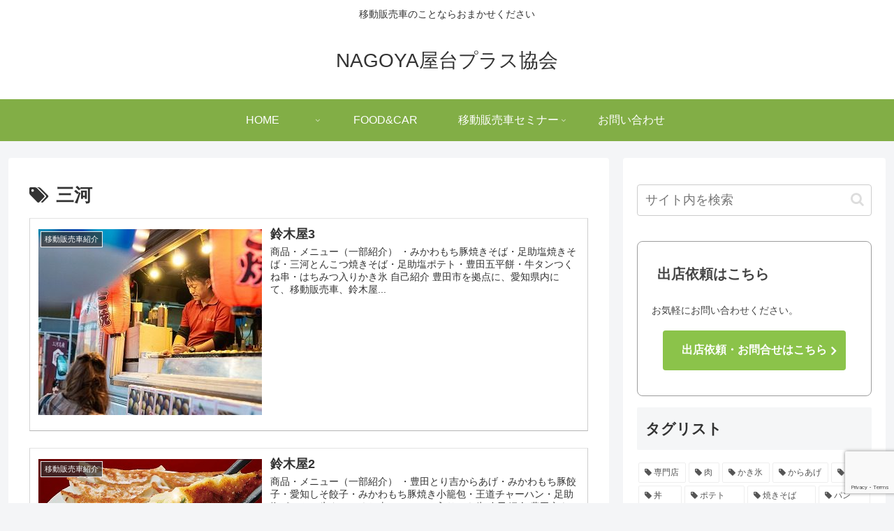

--- FILE ---
content_type: text/html; charset=UTF-8
request_url: http://yataiplus.jp/tag/%E4%B8%89%E6%B2%B3/
body_size: 18578
content:
<!doctype html>
<html lang="ja">

<head>
<meta charset="utf-8">
<meta http-equiv="X-UA-Compatible" content="IE=edge">
<meta name="viewport" content="width=device-width, initial-scale=1.0, viewport-fit=cover"/>

  
  <!-- preconnect dns-prefetch -->
<link rel="preconnect dns-prefetch" href="//www.googletagmanager.com">
<link rel="preconnect dns-prefetch" href="//www.google-analytics.com">
<link rel="preconnect dns-prefetch" href="//ajax.googleapis.com">
<link rel="preconnect dns-prefetch" href="//cdnjs.cloudflare.com">
<link rel="preconnect dns-prefetch" href="//pagead2.googlesyndication.com">
<link rel="preconnect dns-prefetch" href="//googleads.g.doubleclick.net">
<link rel="preconnect dns-prefetch" href="//tpc.googlesyndication.com">
<link rel="preconnect dns-prefetch" href="//ad.doubleclick.net">
<link rel="preconnect dns-prefetch" href="//www.gstatic.com">
<link rel="preconnect dns-prefetch" href="//cse.google.com">
<link rel="preconnect dns-prefetch" href="//fonts.gstatic.com">
<link rel="preconnect dns-prefetch" href="//fonts.googleapis.com">
<link rel="preconnect dns-prefetch" href="//cms.quantserve.com">
<link rel="preconnect dns-prefetch" href="//secure.gravatar.com">
<link rel="preconnect dns-prefetch" href="//cdn.syndication.twimg.com">
<link rel="preconnect dns-prefetch" href="//cdn.jsdelivr.net">
<link rel="preconnect dns-prefetch" href="//images-fe.ssl-images-amazon.com">
<link rel="preconnect dns-prefetch" href="//completion.amazon.com">
<link rel="preconnect dns-prefetch" href="//m.media-amazon.com">
<link rel="preconnect dns-prefetch" href="//i.moshimo.com">
<link rel="preconnect dns-prefetch" href="//aml.valuecommerce.com">
<link rel="preconnect dns-prefetch" href="//dalc.valuecommerce.com">
<link rel="preconnect dns-prefetch" href="//dalb.valuecommerce.com">
<title>三河 | NAGOYA屋台プラス協会</title>

<!-- OGP -->
<meta property="og:type" content="website">
<meta property="og:description" content="「三河」の記事一覧です。">
<meta property="og:title" content="三河">
<meta property="og:url" content="http://yataiplus.jp/tag/%E4%B8%89%E6%B2%B3/">
<meta property="og:image" content="http://yataiplus.jp/wp-content/uploads/2020/07/logo1.png">
<meta property="og:site_name" content="NAGOYA屋台プラス協会">
<meta property="og:locale" content="ja_JP">
<meta property="article:published_time" content="2020-08-24T20:06:37+09:00" />
<meta property="article:modified_time" content="2020-08-24T20:06:37+09:00" />
<meta property="article:section" content="移動販売車紹介">
<meta property="article:tag" content="お好み焼">
<meta property="article:tag" content="かき氷">
<meta property="article:tag" content="からあげ">
<meta property="article:tag" content="たこ焼き">
<meta property="article:tag" content="チャーハン">
<meta property="article:tag" content="ポテト">
<meta property="article:tag" content="三河">
<meta property="article:tag" content="五平餅">
<meta property="article:tag" content="屋台グルメ">
<meta property="article:tag" content="愛知">
<meta property="article:tag" content="焼きそば">
<meta property="article:tag" content="焼き小籠包">
<meta property="article:tag" content="粉もん">
<meta property="article:tag" content="豊田">
<meta property="article:tag" content="餃子">
<!-- /OGP -->

<!-- Twitter Card -->
<meta name="twitter:card" content="summary_large_image">
<meta property="twitter:description" content="「三河」の記事一覧です。">
<meta property="twitter:title" content="三河">
<meta property="twitter:url" content="http://yataiplus.jp/tag/%E4%B8%89%E6%B2%B3/">
<meta name="twitter:image" content="http://yataiplus.jp/wp-content/uploads/2020/07/logo1.png">
<meta name="twitter:domain" content="yataiplus.jp">
<!-- /Twitter Card -->
<link rel='dns-prefetch' href='//ajax.googleapis.com' />
<link rel='dns-prefetch' href='//cdnjs.cloudflare.com' />
<link rel='dns-prefetch' href='//www.google.com' />
<link rel='dns-prefetch' href='//s.w.org' />
<link rel="alternate" type="application/rss+xml" title="NAGOYA屋台プラス協会 &raquo; フィード" href="http://yataiplus.jp/feed/" />
<link rel="alternate" type="application/rss+xml" title="NAGOYA屋台プラス協会 &raquo; コメントフィード" href="http://yataiplus.jp/comments/feed/" />
<link rel="alternate" type="application/rss+xml" title="NAGOYA屋台プラス協会 &raquo; 三河 タグのフィード" href="http://yataiplus.jp/tag/%e4%b8%89%e6%b2%b3/feed/" />
<meta name="description" content="三河 について NAGOYA屋台プラス協会 移動販売車のことならおまかせください" /><link rel='stylesheet' id='cocoon-style-css'  href='http://yataiplus.jp/wp-content/themes/cocoon-master/style.css?ver=5.5.17&#038;fver=20200830021832' media='all' />
<style id='cocoon-style-inline-css'>
@media screen and (max-width:480px){.page-body,.menu-content{font-size:16px}}a{color:#82ae46}#header-container .navi,#navi .navi-in>.menu-header .sub-menu{background-color:#82ae46}#navi .navi-in a,#navi .navi-in a:hover{color:#fff}#navi .navi-in a:hover{background-color:rgba(255,255,255,.2)}.appeal{background-image:url(http://yataiplus.jp/wp-content/uploads/2020/07/PR.jpg)}.appeal-content .appeal-button{background-color:#82ae46}.main{width:860px}.sidebar{width:376px}@media screen and (max-width:1260px){.wrap{width:auto}.main,.sidebar,.sidebar-left .main,.sidebar-left .sidebar{margin:0 .5%}.main{width:67%}.sidebar{padding:10px;width:30%}.entry-card-thumb{width:38%}.entry-card-content{margin-left:40%}}.toc-checkbox{display:none}.toc-content{visibility:hidden;height:0;opacity:.2;transition:all .5s ease-out}.toc-checkbox:checked~.toc-content{visibility:visible;padding-top:.6em;height:100%;opacity:1}.toc-title::after{content:'[開く]';margin-left:.5em;cursor:pointer;font-size:.8em}.toc-title:hover::after{text-decoration:underline}.toc-checkbox:checked+.toc-title::after{content:'[閉じる]'}#respond{display:none}#footer{background:#82ae46}#footer,#footer a,.footer-title{color:#fff}.entry-content>*,.demo .entry-content p{line-height:1.8}.entry-content>*,.demo .entry-content p{margin-top:1.4em;margin-bottom:1.4em}.article .micro-top{margin-bottom:-1.54em}.article .micro-balloon{margin-bottom:-1.12em}.article .micro-bottom{margin-top:-1.54em}.article .micro-bottom.micro-balloon{margin-top:-1.12em;margin-bottom:1.4em}.blank-box.bb-key-color{border-color:#19448e}.iic-key-color li::before{color:#19448e}.blank-box.bb-tab.bb-key-color::before{background-color:#19448e}.tb-key-color .toggle-button{border:1px solid #19448e;background:#19448e;color:#fff}.tb-key-color .toggle-button::before{color:#ccc}.tb-key-color .toggle-checkbox:checked~.toggle-content{border-color:#19448e}.cb-key-color.caption-box{border-color:#19448e}.cb-key-color .caption-box-label{background-color:#19448e;color:#fff}.tcb-key-color .tab-caption-box-label{background-color:#19448e;color:#fff}.tcb-key-color .tab-caption-box-content{border-color:#19448e}.lb-key-color .label-box-content{border-color:#19448e}.mc-key-color{background-color:#19448e;color:#fff;border:0}.mc-key-color.micro-bottom::after{border-bottom-color:#19448e;border-top-color:transparent}.mc-key-color::before{border-top-color:transparent;border-bottom-color:transparent}.mc-key-color::after{border-top-color:#19448e}.btn-key-color,.btn-wrap.btn-wrap-key-color>a{background-color:#19448e}.has-text-color.has-key-color-color{color:#19448e}.has-background.has-key-color-background-color{background-color:#19448e}.article.page-body,body#tinymce.wp-editor{background-color:#fff}.article.page-body,.editor-post-title__block .editor-post-title__input,body#tinymce.wp-editor{color:#333}.body .has-key-color-background-color{background-color:#19448e}.body .has-key-color-color{color:#19448e}.body .has-key-color-border-color{border-color:#19448e}.btn-wrap.has-key-color-background-color>a{background-color:#19448e}.btn-wrap.has-key-color-color>a{color:#19448e}.btn-wrap.has-key-color-border-color>a{border-color:#19448e}.bb-tab.has-key-color-border-color .bb-label{background-color:#19448e}.toggle-wrap.has-key-color-border-color .toggle-button{background-color:#19448e}.toggle-wrap.has-key-color-border-color .toggle-button,.toggle-wrap.has-key-color-border-color .toggle-content{border-color:#19448e}.iconlist-box.has-key-color-icon-color li::before{color:#19448e}.micro-balloon.has-key-color-background-color{background-color:#19448e;border-color:transparent}.micro-balloon.has-key-color-background-color.micro-bottom::after{border-bottom-color:#19448e;border-top-color:transparent}.micro-balloon.has-key-color-background-color::before{border-top-color:transparent;border-bottom-color:transparent}.micro-balloon.has-key-color-background-color::after{border-top-color:#19448e}.micro-balloon.has-border-color.has-key-color-border-color{border-color:#19448e}.micro-balloon.micro-top.has-key-color-border-color::before{border-top-color:#19448e}.micro-balloon.micro-bottom.has-key-color-border-color::before{border-bottom-color:#19448e}.caption-box.has-key-color-border-color .box-label{background-color:#19448e}.tab-caption-box.has-key-color-border-color .box-label{background-color:#19448e}.tab-caption-box.has-key-color-border-color .box-content{border-color:#19448e}.tab-caption-box.has-key-color-background-color .box-content{background-color:#19448e}.label-box.has-key-color-border-color .box-content{border-color:#19448e}.label-box.has-key-color-background-color .box-content{background-color:#19448e}.sbp-l .speech-balloon.has-key-color-border-color::before{border-right-color:#19448e}.sbp-r .speech-balloon.has-key-color-border-color::before{border-left-color:#19448e}.sbp-l .speech-balloon.has-key-color-background-color::after{border-right-color:#19448e}.sbp-r .speech-balloon.has-key-color-background-color::after{border-left-color:#19448e}.sbs-line.sbp-r .speech-balloon.has-key-color-background-color{background-color:#19448e}.sbs-line.sbp-r .speech-balloon.has-key-color-border-color{border-color:#19448e}.speech-wrap.sbs-think .speech-balloon.has-key-color-border-color::before,.speech-wrap.sbs-think .speech-balloon.has-key-color-border-color::after{border-color:#19448e}.sbs-think .speech-balloon.has-key-color-background-color::before,.sbs-think .speech-balloon.has-key-color-background-color::after{background-color:#19448e}.timeline-box.has-key-color-point-color .timeline-item::before{background-color:#19448e}.body .has-red-background-color{background-color:#e60033}.body .has-red-color{color:#e60033}.body .has-red-border-color{border-color:#e60033}.btn-wrap.has-red-background-color>a{background-color:#e60033}.btn-wrap.has-red-color>a{color:#e60033}.btn-wrap.has-red-border-color>a{border-color:#e60033}.bb-tab.has-red-border-color .bb-label{background-color:#e60033}.toggle-wrap.has-red-border-color .toggle-button{background-color:#e60033}.toggle-wrap.has-red-border-color .toggle-button,.toggle-wrap.has-red-border-color .toggle-content{border-color:#e60033}.iconlist-box.has-red-icon-color li::before{color:#e60033}.micro-balloon.has-red-background-color{background-color:#e60033;border-color:transparent}.micro-balloon.has-red-background-color.micro-bottom::after{border-bottom-color:#e60033;border-top-color:transparent}.micro-balloon.has-red-background-color::before{border-top-color:transparent;border-bottom-color:transparent}.micro-balloon.has-red-background-color::after{border-top-color:#e60033}.micro-balloon.has-border-color.has-red-border-color{border-color:#e60033}.micro-balloon.micro-top.has-red-border-color::before{border-top-color:#e60033}.micro-balloon.micro-bottom.has-red-border-color::before{border-bottom-color:#e60033}.caption-box.has-red-border-color .box-label{background-color:#e60033}.tab-caption-box.has-red-border-color .box-label{background-color:#e60033}.tab-caption-box.has-red-border-color .box-content{border-color:#e60033}.tab-caption-box.has-red-background-color .box-content{background-color:#e60033}.label-box.has-red-border-color .box-content{border-color:#e60033}.label-box.has-red-background-color .box-content{background-color:#e60033}.sbp-l .speech-balloon.has-red-border-color::before{border-right-color:#e60033}.sbp-r .speech-balloon.has-red-border-color::before{border-left-color:#e60033}.sbp-l .speech-balloon.has-red-background-color::after{border-right-color:#e60033}.sbp-r .speech-balloon.has-red-background-color::after{border-left-color:#e60033}.sbs-line.sbp-r .speech-balloon.has-red-background-color{background-color:#e60033}.sbs-line.sbp-r .speech-balloon.has-red-border-color{border-color:#e60033}.speech-wrap.sbs-think .speech-balloon.has-red-border-color::before,.speech-wrap.sbs-think .speech-balloon.has-red-border-color::after{border-color:#e60033}.sbs-think .speech-balloon.has-red-background-color::before,.sbs-think .speech-balloon.has-red-background-color::after{background-color:#e60033}.timeline-box.has-red-point-color .timeline-item::before{background-color:#e60033}.body .has-pink-background-color{background-color:#e95295}.body .has-pink-color{color:#e95295}.body .has-pink-border-color{border-color:#e95295}.btn-wrap.has-pink-background-color>a{background-color:#e95295}.btn-wrap.has-pink-color>a{color:#e95295}.btn-wrap.has-pink-border-color>a{border-color:#e95295}.bb-tab.has-pink-border-color .bb-label{background-color:#e95295}.toggle-wrap.has-pink-border-color .toggle-button{background-color:#e95295}.toggle-wrap.has-pink-border-color .toggle-button,.toggle-wrap.has-pink-border-color .toggle-content{border-color:#e95295}.iconlist-box.has-pink-icon-color li::before{color:#e95295}.micro-balloon.has-pink-background-color{background-color:#e95295;border-color:transparent}.micro-balloon.has-pink-background-color.micro-bottom::after{border-bottom-color:#e95295;border-top-color:transparent}.micro-balloon.has-pink-background-color::before{border-top-color:transparent;border-bottom-color:transparent}.micro-balloon.has-pink-background-color::after{border-top-color:#e95295}.micro-balloon.has-border-color.has-pink-border-color{border-color:#e95295}.micro-balloon.micro-top.has-pink-border-color::before{border-top-color:#e95295}.micro-balloon.micro-bottom.has-pink-border-color::before{border-bottom-color:#e95295}.caption-box.has-pink-border-color .box-label{background-color:#e95295}.tab-caption-box.has-pink-border-color .box-label{background-color:#e95295}.tab-caption-box.has-pink-border-color .box-content{border-color:#e95295}.tab-caption-box.has-pink-background-color .box-content{background-color:#e95295}.label-box.has-pink-border-color .box-content{border-color:#e95295}.label-box.has-pink-background-color .box-content{background-color:#e95295}.sbp-l .speech-balloon.has-pink-border-color::before{border-right-color:#e95295}.sbp-r .speech-balloon.has-pink-border-color::before{border-left-color:#e95295}.sbp-l .speech-balloon.has-pink-background-color::after{border-right-color:#e95295}.sbp-r .speech-balloon.has-pink-background-color::after{border-left-color:#e95295}.sbs-line.sbp-r .speech-balloon.has-pink-background-color{background-color:#e95295}.sbs-line.sbp-r .speech-balloon.has-pink-border-color{border-color:#e95295}.speech-wrap.sbs-think .speech-balloon.has-pink-border-color::before,.speech-wrap.sbs-think .speech-balloon.has-pink-border-color::after{border-color:#e95295}.sbs-think .speech-balloon.has-pink-background-color::before,.sbs-think .speech-balloon.has-pink-background-color::after{background-color:#e95295}.timeline-box.has-pink-point-color .timeline-item::before{background-color:#e95295}.body .has-purple-background-color{background-color:#884898}.body .has-purple-color{color:#884898}.body .has-purple-border-color{border-color:#884898}.btn-wrap.has-purple-background-color>a{background-color:#884898}.btn-wrap.has-purple-color>a{color:#884898}.btn-wrap.has-purple-border-color>a{border-color:#884898}.bb-tab.has-purple-border-color .bb-label{background-color:#884898}.toggle-wrap.has-purple-border-color .toggle-button{background-color:#884898}.toggle-wrap.has-purple-border-color .toggle-button,.toggle-wrap.has-purple-border-color .toggle-content{border-color:#884898}.iconlist-box.has-purple-icon-color li::before{color:#884898}.micro-balloon.has-purple-background-color{background-color:#884898;border-color:transparent}.micro-balloon.has-purple-background-color.micro-bottom::after{border-bottom-color:#884898;border-top-color:transparent}.micro-balloon.has-purple-background-color::before{border-top-color:transparent;border-bottom-color:transparent}.micro-balloon.has-purple-background-color::after{border-top-color:#884898}.micro-balloon.has-border-color.has-purple-border-color{border-color:#884898}.micro-balloon.micro-top.has-purple-border-color::before{border-top-color:#884898}.micro-balloon.micro-bottom.has-purple-border-color::before{border-bottom-color:#884898}.caption-box.has-purple-border-color .box-label{background-color:#884898}.tab-caption-box.has-purple-border-color .box-label{background-color:#884898}.tab-caption-box.has-purple-border-color .box-content{border-color:#884898}.tab-caption-box.has-purple-background-color .box-content{background-color:#884898}.label-box.has-purple-border-color .box-content{border-color:#884898}.label-box.has-purple-background-color .box-content{background-color:#884898}.sbp-l .speech-balloon.has-purple-border-color::before{border-right-color:#884898}.sbp-r .speech-balloon.has-purple-border-color::before{border-left-color:#884898}.sbp-l .speech-balloon.has-purple-background-color::after{border-right-color:#884898}.sbp-r .speech-balloon.has-purple-background-color::after{border-left-color:#884898}.sbs-line.sbp-r .speech-balloon.has-purple-background-color{background-color:#884898}.sbs-line.sbp-r .speech-balloon.has-purple-border-color{border-color:#884898}.speech-wrap.sbs-think .speech-balloon.has-purple-border-color::before,.speech-wrap.sbs-think .speech-balloon.has-purple-border-color::after{border-color:#884898}.sbs-think .speech-balloon.has-purple-background-color::before,.sbs-think .speech-balloon.has-purple-background-color::after{background-color:#884898}.timeline-box.has-purple-point-color .timeline-item::before{background-color:#884898}.body .has-deep-background-color{background-color:#55295b}.body .has-deep-color{color:#55295b}.body .has-deep-border-color{border-color:#55295b}.btn-wrap.has-deep-background-color>a{background-color:#55295b}.btn-wrap.has-deep-color>a{color:#55295b}.btn-wrap.has-deep-border-color>a{border-color:#55295b}.bb-tab.has-deep-border-color .bb-label{background-color:#55295b}.toggle-wrap.has-deep-border-color .toggle-button{background-color:#55295b}.toggle-wrap.has-deep-border-color .toggle-button,.toggle-wrap.has-deep-border-color .toggle-content{border-color:#55295b}.iconlist-box.has-deep-icon-color li::before{color:#55295b}.micro-balloon.has-deep-background-color{background-color:#55295b;border-color:transparent}.micro-balloon.has-deep-background-color.micro-bottom::after{border-bottom-color:#55295b;border-top-color:transparent}.micro-balloon.has-deep-background-color::before{border-top-color:transparent;border-bottom-color:transparent}.micro-balloon.has-deep-background-color::after{border-top-color:#55295b}.micro-balloon.has-border-color.has-deep-border-color{border-color:#55295b}.micro-balloon.micro-top.has-deep-border-color::before{border-top-color:#55295b}.micro-balloon.micro-bottom.has-deep-border-color::before{border-bottom-color:#55295b}.caption-box.has-deep-border-color .box-label{background-color:#55295b}.tab-caption-box.has-deep-border-color .box-label{background-color:#55295b}.tab-caption-box.has-deep-border-color .box-content{border-color:#55295b}.tab-caption-box.has-deep-background-color .box-content{background-color:#55295b}.label-box.has-deep-border-color .box-content{border-color:#55295b}.label-box.has-deep-background-color .box-content{background-color:#55295b}.sbp-l .speech-balloon.has-deep-border-color::before{border-right-color:#55295b}.sbp-r .speech-balloon.has-deep-border-color::before{border-left-color:#55295b}.sbp-l .speech-balloon.has-deep-background-color::after{border-right-color:#55295b}.sbp-r .speech-balloon.has-deep-background-color::after{border-left-color:#55295b}.sbs-line.sbp-r .speech-balloon.has-deep-background-color{background-color:#55295b}.sbs-line.sbp-r .speech-balloon.has-deep-border-color{border-color:#55295b}.speech-wrap.sbs-think .speech-balloon.has-deep-border-color::before,.speech-wrap.sbs-think .speech-balloon.has-deep-border-color::after{border-color:#55295b}.sbs-think .speech-balloon.has-deep-background-color::before,.sbs-think .speech-balloon.has-deep-background-color::after{background-color:#55295b}.timeline-box.has-deep-point-color .timeline-item::before{background-color:#55295b}.body .has-indigo-background-color{background-color:#1e50a2}.body .has-indigo-color{color:#1e50a2}.body .has-indigo-border-color{border-color:#1e50a2}.btn-wrap.has-indigo-background-color>a{background-color:#1e50a2}.btn-wrap.has-indigo-color>a{color:#1e50a2}.btn-wrap.has-indigo-border-color>a{border-color:#1e50a2}.bb-tab.has-indigo-border-color .bb-label{background-color:#1e50a2}.toggle-wrap.has-indigo-border-color .toggle-button{background-color:#1e50a2}.toggle-wrap.has-indigo-border-color .toggle-button,.toggle-wrap.has-indigo-border-color .toggle-content{border-color:#1e50a2}.iconlist-box.has-indigo-icon-color li::before{color:#1e50a2}.micro-balloon.has-indigo-background-color{background-color:#1e50a2;border-color:transparent}.micro-balloon.has-indigo-background-color.micro-bottom::after{border-bottom-color:#1e50a2;border-top-color:transparent}.micro-balloon.has-indigo-background-color::before{border-top-color:transparent;border-bottom-color:transparent}.micro-balloon.has-indigo-background-color::after{border-top-color:#1e50a2}.micro-balloon.has-border-color.has-indigo-border-color{border-color:#1e50a2}.micro-balloon.micro-top.has-indigo-border-color::before{border-top-color:#1e50a2}.micro-balloon.micro-bottom.has-indigo-border-color::before{border-bottom-color:#1e50a2}.caption-box.has-indigo-border-color .box-label{background-color:#1e50a2}.tab-caption-box.has-indigo-border-color .box-label{background-color:#1e50a2}.tab-caption-box.has-indigo-border-color .box-content{border-color:#1e50a2}.tab-caption-box.has-indigo-background-color .box-content{background-color:#1e50a2}.label-box.has-indigo-border-color .box-content{border-color:#1e50a2}.label-box.has-indigo-background-color .box-content{background-color:#1e50a2}.sbp-l .speech-balloon.has-indigo-border-color::before{border-right-color:#1e50a2}.sbp-r .speech-balloon.has-indigo-border-color::before{border-left-color:#1e50a2}.sbp-l .speech-balloon.has-indigo-background-color::after{border-right-color:#1e50a2}.sbp-r .speech-balloon.has-indigo-background-color::after{border-left-color:#1e50a2}.sbs-line.sbp-r .speech-balloon.has-indigo-background-color{background-color:#1e50a2}.sbs-line.sbp-r .speech-balloon.has-indigo-border-color{border-color:#1e50a2}.speech-wrap.sbs-think .speech-balloon.has-indigo-border-color::before,.speech-wrap.sbs-think .speech-balloon.has-indigo-border-color::after{border-color:#1e50a2}.sbs-think .speech-balloon.has-indigo-background-color::before,.sbs-think .speech-balloon.has-indigo-background-color::after{background-color:#1e50a2}.timeline-box.has-indigo-point-color .timeline-item::before{background-color:#1e50a2}.body .has-blue-background-color{background-color:#0095d9}.body .has-blue-color{color:#0095d9}.body .has-blue-border-color{border-color:#0095d9}.btn-wrap.has-blue-background-color>a{background-color:#0095d9}.btn-wrap.has-blue-color>a{color:#0095d9}.btn-wrap.has-blue-border-color>a{border-color:#0095d9}.bb-tab.has-blue-border-color .bb-label{background-color:#0095d9}.toggle-wrap.has-blue-border-color .toggle-button{background-color:#0095d9}.toggle-wrap.has-blue-border-color .toggle-button,.toggle-wrap.has-blue-border-color .toggle-content{border-color:#0095d9}.iconlist-box.has-blue-icon-color li::before{color:#0095d9}.micro-balloon.has-blue-background-color{background-color:#0095d9;border-color:transparent}.micro-balloon.has-blue-background-color.micro-bottom::after{border-bottom-color:#0095d9;border-top-color:transparent}.micro-balloon.has-blue-background-color::before{border-top-color:transparent;border-bottom-color:transparent}.micro-balloon.has-blue-background-color::after{border-top-color:#0095d9}.micro-balloon.has-border-color.has-blue-border-color{border-color:#0095d9}.micro-balloon.micro-top.has-blue-border-color::before{border-top-color:#0095d9}.micro-balloon.micro-bottom.has-blue-border-color::before{border-bottom-color:#0095d9}.caption-box.has-blue-border-color .box-label{background-color:#0095d9}.tab-caption-box.has-blue-border-color .box-label{background-color:#0095d9}.tab-caption-box.has-blue-border-color .box-content{border-color:#0095d9}.tab-caption-box.has-blue-background-color .box-content{background-color:#0095d9}.label-box.has-blue-border-color .box-content{border-color:#0095d9}.label-box.has-blue-background-color .box-content{background-color:#0095d9}.sbp-l .speech-balloon.has-blue-border-color::before{border-right-color:#0095d9}.sbp-r .speech-balloon.has-blue-border-color::before{border-left-color:#0095d9}.sbp-l .speech-balloon.has-blue-background-color::after{border-right-color:#0095d9}.sbp-r .speech-balloon.has-blue-background-color::after{border-left-color:#0095d9}.sbs-line.sbp-r .speech-balloon.has-blue-background-color{background-color:#0095d9}.sbs-line.sbp-r .speech-balloon.has-blue-border-color{border-color:#0095d9}.speech-wrap.sbs-think .speech-balloon.has-blue-border-color::before,.speech-wrap.sbs-think .speech-balloon.has-blue-border-color::after{border-color:#0095d9}.sbs-think .speech-balloon.has-blue-background-color::before,.sbs-think .speech-balloon.has-blue-background-color::after{background-color:#0095d9}.timeline-box.has-blue-point-color .timeline-item::before{background-color:#0095d9}.body .has-light-blue-background-color{background-color:#2ca9e1}.body .has-light-blue-color{color:#2ca9e1}.body .has-light-blue-border-color{border-color:#2ca9e1}.btn-wrap.has-light-blue-background-color>a{background-color:#2ca9e1}.btn-wrap.has-light-blue-color>a{color:#2ca9e1}.btn-wrap.has-light-blue-border-color>a{border-color:#2ca9e1}.bb-tab.has-light-blue-border-color .bb-label{background-color:#2ca9e1}.toggle-wrap.has-light-blue-border-color .toggle-button{background-color:#2ca9e1}.toggle-wrap.has-light-blue-border-color .toggle-button,.toggle-wrap.has-light-blue-border-color .toggle-content{border-color:#2ca9e1}.iconlist-box.has-light-blue-icon-color li::before{color:#2ca9e1}.micro-balloon.has-light-blue-background-color{background-color:#2ca9e1;border-color:transparent}.micro-balloon.has-light-blue-background-color.micro-bottom::after{border-bottom-color:#2ca9e1;border-top-color:transparent}.micro-balloon.has-light-blue-background-color::before{border-top-color:transparent;border-bottom-color:transparent}.micro-balloon.has-light-blue-background-color::after{border-top-color:#2ca9e1}.micro-balloon.has-border-color.has-light-blue-border-color{border-color:#2ca9e1}.micro-balloon.micro-top.has-light-blue-border-color::before{border-top-color:#2ca9e1}.micro-balloon.micro-bottom.has-light-blue-border-color::before{border-bottom-color:#2ca9e1}.caption-box.has-light-blue-border-color .box-label{background-color:#2ca9e1}.tab-caption-box.has-light-blue-border-color .box-label{background-color:#2ca9e1}.tab-caption-box.has-light-blue-border-color .box-content{border-color:#2ca9e1}.tab-caption-box.has-light-blue-background-color .box-content{background-color:#2ca9e1}.label-box.has-light-blue-border-color .box-content{border-color:#2ca9e1}.label-box.has-light-blue-background-color .box-content{background-color:#2ca9e1}.sbp-l .speech-balloon.has-light-blue-border-color::before{border-right-color:#2ca9e1}.sbp-r .speech-balloon.has-light-blue-border-color::before{border-left-color:#2ca9e1}.sbp-l .speech-balloon.has-light-blue-background-color::after{border-right-color:#2ca9e1}.sbp-r .speech-balloon.has-light-blue-background-color::after{border-left-color:#2ca9e1}.sbs-line.sbp-r .speech-balloon.has-light-blue-background-color{background-color:#2ca9e1}.sbs-line.sbp-r .speech-balloon.has-light-blue-border-color{border-color:#2ca9e1}.speech-wrap.sbs-think .speech-balloon.has-light-blue-border-color::before,.speech-wrap.sbs-think .speech-balloon.has-light-blue-border-color::after{border-color:#2ca9e1}.sbs-think .speech-balloon.has-light-blue-background-color::before,.sbs-think .speech-balloon.has-light-blue-background-color::after{background-color:#2ca9e1}.timeline-box.has-light-blue-point-color .timeline-item::before{background-color:#2ca9e1}.body .has-cyan-background-color{background-color:#00a3af}.body .has-cyan-color{color:#00a3af}.body .has-cyan-border-color{border-color:#00a3af}.btn-wrap.has-cyan-background-color>a{background-color:#00a3af}.btn-wrap.has-cyan-color>a{color:#00a3af}.btn-wrap.has-cyan-border-color>a{border-color:#00a3af}.bb-tab.has-cyan-border-color .bb-label{background-color:#00a3af}.toggle-wrap.has-cyan-border-color .toggle-button{background-color:#00a3af}.toggle-wrap.has-cyan-border-color .toggle-button,.toggle-wrap.has-cyan-border-color .toggle-content{border-color:#00a3af}.iconlist-box.has-cyan-icon-color li::before{color:#00a3af}.micro-balloon.has-cyan-background-color{background-color:#00a3af;border-color:transparent}.micro-balloon.has-cyan-background-color.micro-bottom::after{border-bottom-color:#00a3af;border-top-color:transparent}.micro-balloon.has-cyan-background-color::before{border-top-color:transparent;border-bottom-color:transparent}.micro-balloon.has-cyan-background-color::after{border-top-color:#00a3af}.micro-balloon.has-border-color.has-cyan-border-color{border-color:#00a3af}.micro-balloon.micro-top.has-cyan-border-color::before{border-top-color:#00a3af}.micro-balloon.micro-bottom.has-cyan-border-color::before{border-bottom-color:#00a3af}.caption-box.has-cyan-border-color .box-label{background-color:#00a3af}.tab-caption-box.has-cyan-border-color .box-label{background-color:#00a3af}.tab-caption-box.has-cyan-border-color .box-content{border-color:#00a3af}.tab-caption-box.has-cyan-background-color .box-content{background-color:#00a3af}.label-box.has-cyan-border-color .box-content{border-color:#00a3af}.label-box.has-cyan-background-color .box-content{background-color:#00a3af}.sbp-l .speech-balloon.has-cyan-border-color::before{border-right-color:#00a3af}.sbp-r .speech-balloon.has-cyan-border-color::before{border-left-color:#00a3af}.sbp-l .speech-balloon.has-cyan-background-color::after{border-right-color:#00a3af}.sbp-r .speech-balloon.has-cyan-background-color::after{border-left-color:#00a3af}.sbs-line.sbp-r .speech-balloon.has-cyan-background-color{background-color:#00a3af}.sbs-line.sbp-r .speech-balloon.has-cyan-border-color{border-color:#00a3af}.speech-wrap.sbs-think .speech-balloon.has-cyan-border-color::before,.speech-wrap.sbs-think .speech-balloon.has-cyan-border-color::after{border-color:#00a3af}.sbs-think .speech-balloon.has-cyan-background-color::before,.sbs-think .speech-balloon.has-cyan-background-color::after{background-color:#00a3af}.timeline-box.has-cyan-point-color .timeline-item::before{background-color:#00a3af}.body .has-teal-background-color{background-color:#007b43}.body .has-teal-color{color:#007b43}.body .has-teal-border-color{border-color:#007b43}.btn-wrap.has-teal-background-color>a{background-color:#007b43}.btn-wrap.has-teal-color>a{color:#007b43}.btn-wrap.has-teal-border-color>a{border-color:#007b43}.bb-tab.has-teal-border-color .bb-label{background-color:#007b43}.toggle-wrap.has-teal-border-color .toggle-button{background-color:#007b43}.toggle-wrap.has-teal-border-color .toggle-button,.toggle-wrap.has-teal-border-color .toggle-content{border-color:#007b43}.iconlist-box.has-teal-icon-color li::before{color:#007b43}.micro-balloon.has-teal-background-color{background-color:#007b43;border-color:transparent}.micro-balloon.has-teal-background-color.micro-bottom::after{border-bottom-color:#007b43;border-top-color:transparent}.micro-balloon.has-teal-background-color::before{border-top-color:transparent;border-bottom-color:transparent}.micro-balloon.has-teal-background-color::after{border-top-color:#007b43}.micro-balloon.has-border-color.has-teal-border-color{border-color:#007b43}.micro-balloon.micro-top.has-teal-border-color::before{border-top-color:#007b43}.micro-balloon.micro-bottom.has-teal-border-color::before{border-bottom-color:#007b43}.caption-box.has-teal-border-color .box-label{background-color:#007b43}.tab-caption-box.has-teal-border-color .box-label{background-color:#007b43}.tab-caption-box.has-teal-border-color .box-content{border-color:#007b43}.tab-caption-box.has-teal-background-color .box-content{background-color:#007b43}.label-box.has-teal-border-color .box-content{border-color:#007b43}.label-box.has-teal-background-color .box-content{background-color:#007b43}.sbp-l .speech-balloon.has-teal-border-color::before{border-right-color:#007b43}.sbp-r .speech-balloon.has-teal-border-color::before{border-left-color:#007b43}.sbp-l .speech-balloon.has-teal-background-color::after{border-right-color:#007b43}.sbp-r .speech-balloon.has-teal-background-color::after{border-left-color:#007b43}.sbs-line.sbp-r .speech-balloon.has-teal-background-color{background-color:#007b43}.sbs-line.sbp-r .speech-balloon.has-teal-border-color{border-color:#007b43}.speech-wrap.sbs-think .speech-balloon.has-teal-border-color::before,.speech-wrap.sbs-think .speech-balloon.has-teal-border-color::after{border-color:#007b43}.sbs-think .speech-balloon.has-teal-background-color::before,.sbs-think .speech-balloon.has-teal-background-color::after{background-color:#007b43}.timeline-box.has-teal-point-color .timeline-item::before{background-color:#007b43}.body .has-green-background-color{background-color:#3eb370}.body .has-green-color{color:#3eb370}.body .has-green-border-color{border-color:#3eb370}.btn-wrap.has-green-background-color>a{background-color:#3eb370}.btn-wrap.has-green-color>a{color:#3eb370}.btn-wrap.has-green-border-color>a{border-color:#3eb370}.bb-tab.has-green-border-color .bb-label{background-color:#3eb370}.toggle-wrap.has-green-border-color .toggle-button{background-color:#3eb370}.toggle-wrap.has-green-border-color .toggle-button,.toggle-wrap.has-green-border-color .toggle-content{border-color:#3eb370}.iconlist-box.has-green-icon-color li::before{color:#3eb370}.micro-balloon.has-green-background-color{background-color:#3eb370;border-color:transparent}.micro-balloon.has-green-background-color.micro-bottom::after{border-bottom-color:#3eb370;border-top-color:transparent}.micro-balloon.has-green-background-color::before{border-top-color:transparent;border-bottom-color:transparent}.micro-balloon.has-green-background-color::after{border-top-color:#3eb370}.micro-balloon.has-border-color.has-green-border-color{border-color:#3eb370}.micro-balloon.micro-top.has-green-border-color::before{border-top-color:#3eb370}.micro-balloon.micro-bottom.has-green-border-color::before{border-bottom-color:#3eb370}.caption-box.has-green-border-color .box-label{background-color:#3eb370}.tab-caption-box.has-green-border-color .box-label{background-color:#3eb370}.tab-caption-box.has-green-border-color .box-content{border-color:#3eb370}.tab-caption-box.has-green-background-color .box-content{background-color:#3eb370}.label-box.has-green-border-color .box-content{border-color:#3eb370}.label-box.has-green-background-color .box-content{background-color:#3eb370}.sbp-l .speech-balloon.has-green-border-color::before{border-right-color:#3eb370}.sbp-r .speech-balloon.has-green-border-color::before{border-left-color:#3eb370}.sbp-l .speech-balloon.has-green-background-color::after{border-right-color:#3eb370}.sbp-r .speech-balloon.has-green-background-color::after{border-left-color:#3eb370}.sbs-line.sbp-r .speech-balloon.has-green-background-color{background-color:#3eb370}.sbs-line.sbp-r .speech-balloon.has-green-border-color{border-color:#3eb370}.speech-wrap.sbs-think .speech-balloon.has-green-border-color::before,.speech-wrap.sbs-think .speech-balloon.has-green-border-color::after{border-color:#3eb370}.sbs-think .speech-balloon.has-green-background-color::before,.sbs-think .speech-balloon.has-green-background-color::after{background-color:#3eb370}.timeline-box.has-green-point-color .timeline-item::before{background-color:#3eb370}.body .has-light-green-background-color{background-color:#8bc34a}.body .has-light-green-color{color:#8bc34a}.body .has-light-green-border-color{border-color:#8bc34a}.btn-wrap.has-light-green-background-color>a{background-color:#8bc34a}.btn-wrap.has-light-green-color>a{color:#8bc34a}.btn-wrap.has-light-green-border-color>a{border-color:#8bc34a}.bb-tab.has-light-green-border-color .bb-label{background-color:#8bc34a}.toggle-wrap.has-light-green-border-color .toggle-button{background-color:#8bc34a}.toggle-wrap.has-light-green-border-color .toggle-button,.toggle-wrap.has-light-green-border-color .toggle-content{border-color:#8bc34a}.iconlist-box.has-light-green-icon-color li::before{color:#8bc34a}.micro-balloon.has-light-green-background-color{background-color:#8bc34a;border-color:transparent}.micro-balloon.has-light-green-background-color.micro-bottom::after{border-bottom-color:#8bc34a;border-top-color:transparent}.micro-balloon.has-light-green-background-color::before{border-top-color:transparent;border-bottom-color:transparent}.micro-balloon.has-light-green-background-color::after{border-top-color:#8bc34a}.micro-balloon.has-border-color.has-light-green-border-color{border-color:#8bc34a}.micro-balloon.micro-top.has-light-green-border-color::before{border-top-color:#8bc34a}.micro-balloon.micro-bottom.has-light-green-border-color::before{border-bottom-color:#8bc34a}.caption-box.has-light-green-border-color .box-label{background-color:#8bc34a}.tab-caption-box.has-light-green-border-color .box-label{background-color:#8bc34a}.tab-caption-box.has-light-green-border-color .box-content{border-color:#8bc34a}.tab-caption-box.has-light-green-background-color .box-content{background-color:#8bc34a}.label-box.has-light-green-border-color .box-content{border-color:#8bc34a}.label-box.has-light-green-background-color .box-content{background-color:#8bc34a}.sbp-l .speech-balloon.has-light-green-border-color::before{border-right-color:#8bc34a}.sbp-r .speech-balloon.has-light-green-border-color::before{border-left-color:#8bc34a}.sbp-l .speech-balloon.has-light-green-background-color::after{border-right-color:#8bc34a}.sbp-r .speech-balloon.has-light-green-background-color::after{border-left-color:#8bc34a}.sbs-line.sbp-r .speech-balloon.has-light-green-background-color{background-color:#8bc34a}.sbs-line.sbp-r .speech-balloon.has-light-green-border-color{border-color:#8bc34a}.speech-wrap.sbs-think .speech-balloon.has-light-green-border-color::before,.speech-wrap.sbs-think .speech-balloon.has-light-green-border-color::after{border-color:#8bc34a}.sbs-think .speech-balloon.has-light-green-background-color::before,.sbs-think .speech-balloon.has-light-green-background-color::after{background-color:#8bc34a}.timeline-box.has-light-green-point-color .timeline-item::before{background-color:#8bc34a}.body .has-lime-background-color{background-color:#c3d825}.body .has-lime-color{color:#c3d825}.body .has-lime-border-color{border-color:#c3d825}.btn-wrap.has-lime-background-color>a{background-color:#c3d825}.btn-wrap.has-lime-color>a{color:#c3d825}.btn-wrap.has-lime-border-color>a{border-color:#c3d825}.bb-tab.has-lime-border-color .bb-label{background-color:#c3d825}.toggle-wrap.has-lime-border-color .toggle-button{background-color:#c3d825}.toggle-wrap.has-lime-border-color .toggle-button,.toggle-wrap.has-lime-border-color .toggle-content{border-color:#c3d825}.iconlist-box.has-lime-icon-color li::before{color:#c3d825}.micro-balloon.has-lime-background-color{background-color:#c3d825;border-color:transparent}.micro-balloon.has-lime-background-color.micro-bottom::after{border-bottom-color:#c3d825;border-top-color:transparent}.micro-balloon.has-lime-background-color::before{border-top-color:transparent;border-bottom-color:transparent}.micro-balloon.has-lime-background-color::after{border-top-color:#c3d825}.micro-balloon.has-border-color.has-lime-border-color{border-color:#c3d825}.micro-balloon.micro-top.has-lime-border-color::before{border-top-color:#c3d825}.micro-balloon.micro-bottom.has-lime-border-color::before{border-bottom-color:#c3d825}.caption-box.has-lime-border-color .box-label{background-color:#c3d825}.tab-caption-box.has-lime-border-color .box-label{background-color:#c3d825}.tab-caption-box.has-lime-border-color .box-content{border-color:#c3d825}.tab-caption-box.has-lime-background-color .box-content{background-color:#c3d825}.label-box.has-lime-border-color .box-content{border-color:#c3d825}.label-box.has-lime-background-color .box-content{background-color:#c3d825}.sbp-l .speech-balloon.has-lime-border-color::before{border-right-color:#c3d825}.sbp-r .speech-balloon.has-lime-border-color::before{border-left-color:#c3d825}.sbp-l .speech-balloon.has-lime-background-color::after{border-right-color:#c3d825}.sbp-r .speech-balloon.has-lime-background-color::after{border-left-color:#c3d825}.sbs-line.sbp-r .speech-balloon.has-lime-background-color{background-color:#c3d825}.sbs-line.sbp-r .speech-balloon.has-lime-border-color{border-color:#c3d825}.speech-wrap.sbs-think .speech-balloon.has-lime-border-color::before,.speech-wrap.sbs-think .speech-balloon.has-lime-border-color::after{border-color:#c3d825}.sbs-think .speech-balloon.has-lime-background-color::before,.sbs-think .speech-balloon.has-lime-background-color::after{background-color:#c3d825}.timeline-box.has-lime-point-color .timeline-item::before{background-color:#c3d825}.body .has-yellow-background-color{background-color:#ffd900}.body .has-yellow-color{color:#ffd900}.body .has-yellow-border-color{border-color:#ffd900}.btn-wrap.has-yellow-background-color>a{background-color:#ffd900}.btn-wrap.has-yellow-color>a{color:#ffd900}.btn-wrap.has-yellow-border-color>a{border-color:#ffd900}.bb-tab.has-yellow-border-color .bb-label{background-color:#ffd900}.toggle-wrap.has-yellow-border-color .toggle-button{background-color:#ffd900}.toggle-wrap.has-yellow-border-color .toggle-button,.toggle-wrap.has-yellow-border-color .toggle-content{border-color:#ffd900}.iconlist-box.has-yellow-icon-color li::before{color:#ffd900}.micro-balloon.has-yellow-background-color{background-color:#ffd900;border-color:transparent}.micro-balloon.has-yellow-background-color.micro-bottom::after{border-bottom-color:#ffd900;border-top-color:transparent}.micro-balloon.has-yellow-background-color::before{border-top-color:transparent;border-bottom-color:transparent}.micro-balloon.has-yellow-background-color::after{border-top-color:#ffd900}.micro-balloon.has-border-color.has-yellow-border-color{border-color:#ffd900}.micro-balloon.micro-top.has-yellow-border-color::before{border-top-color:#ffd900}.micro-balloon.micro-bottom.has-yellow-border-color::before{border-bottom-color:#ffd900}.caption-box.has-yellow-border-color .box-label{background-color:#ffd900}.tab-caption-box.has-yellow-border-color .box-label{background-color:#ffd900}.tab-caption-box.has-yellow-border-color .box-content{border-color:#ffd900}.tab-caption-box.has-yellow-background-color .box-content{background-color:#ffd900}.label-box.has-yellow-border-color .box-content{border-color:#ffd900}.label-box.has-yellow-background-color .box-content{background-color:#ffd900}.sbp-l .speech-balloon.has-yellow-border-color::before{border-right-color:#ffd900}.sbp-r .speech-balloon.has-yellow-border-color::before{border-left-color:#ffd900}.sbp-l .speech-balloon.has-yellow-background-color::after{border-right-color:#ffd900}.sbp-r .speech-balloon.has-yellow-background-color::after{border-left-color:#ffd900}.sbs-line.sbp-r .speech-balloon.has-yellow-background-color{background-color:#ffd900}.sbs-line.sbp-r .speech-balloon.has-yellow-border-color{border-color:#ffd900}.speech-wrap.sbs-think .speech-balloon.has-yellow-border-color::before,.speech-wrap.sbs-think .speech-balloon.has-yellow-border-color::after{border-color:#ffd900}.sbs-think .speech-balloon.has-yellow-background-color::before,.sbs-think .speech-balloon.has-yellow-background-color::after{background-color:#ffd900}.timeline-box.has-yellow-point-color .timeline-item::before{background-color:#ffd900}.body .has-amber-background-color{background-color:#ffc107}.body .has-amber-color{color:#ffc107}.body .has-amber-border-color{border-color:#ffc107}.btn-wrap.has-amber-background-color>a{background-color:#ffc107}.btn-wrap.has-amber-color>a{color:#ffc107}.btn-wrap.has-amber-border-color>a{border-color:#ffc107}.bb-tab.has-amber-border-color .bb-label{background-color:#ffc107}.toggle-wrap.has-amber-border-color .toggle-button{background-color:#ffc107}.toggle-wrap.has-amber-border-color .toggle-button,.toggle-wrap.has-amber-border-color .toggle-content{border-color:#ffc107}.iconlist-box.has-amber-icon-color li::before{color:#ffc107}.micro-balloon.has-amber-background-color{background-color:#ffc107;border-color:transparent}.micro-balloon.has-amber-background-color.micro-bottom::after{border-bottom-color:#ffc107;border-top-color:transparent}.micro-balloon.has-amber-background-color::before{border-top-color:transparent;border-bottom-color:transparent}.micro-balloon.has-amber-background-color::after{border-top-color:#ffc107}.micro-balloon.has-border-color.has-amber-border-color{border-color:#ffc107}.micro-balloon.micro-top.has-amber-border-color::before{border-top-color:#ffc107}.micro-balloon.micro-bottom.has-amber-border-color::before{border-bottom-color:#ffc107}.caption-box.has-amber-border-color .box-label{background-color:#ffc107}.tab-caption-box.has-amber-border-color .box-label{background-color:#ffc107}.tab-caption-box.has-amber-border-color .box-content{border-color:#ffc107}.tab-caption-box.has-amber-background-color .box-content{background-color:#ffc107}.label-box.has-amber-border-color .box-content{border-color:#ffc107}.label-box.has-amber-background-color .box-content{background-color:#ffc107}.sbp-l .speech-balloon.has-amber-border-color::before{border-right-color:#ffc107}.sbp-r .speech-balloon.has-amber-border-color::before{border-left-color:#ffc107}.sbp-l .speech-balloon.has-amber-background-color::after{border-right-color:#ffc107}.sbp-r .speech-balloon.has-amber-background-color::after{border-left-color:#ffc107}.sbs-line.sbp-r .speech-balloon.has-amber-background-color{background-color:#ffc107}.sbs-line.sbp-r .speech-balloon.has-amber-border-color{border-color:#ffc107}.speech-wrap.sbs-think .speech-balloon.has-amber-border-color::before,.speech-wrap.sbs-think .speech-balloon.has-amber-border-color::after{border-color:#ffc107}.sbs-think .speech-balloon.has-amber-background-color::before,.sbs-think .speech-balloon.has-amber-background-color::after{background-color:#ffc107}.timeline-box.has-amber-point-color .timeline-item::before{background-color:#ffc107}.body .has-orange-background-color{background-color:#f39800}.body .has-orange-color{color:#f39800}.body .has-orange-border-color{border-color:#f39800}.btn-wrap.has-orange-background-color>a{background-color:#f39800}.btn-wrap.has-orange-color>a{color:#f39800}.btn-wrap.has-orange-border-color>a{border-color:#f39800}.bb-tab.has-orange-border-color .bb-label{background-color:#f39800}.toggle-wrap.has-orange-border-color .toggle-button{background-color:#f39800}.toggle-wrap.has-orange-border-color .toggle-button,.toggle-wrap.has-orange-border-color .toggle-content{border-color:#f39800}.iconlist-box.has-orange-icon-color li::before{color:#f39800}.micro-balloon.has-orange-background-color{background-color:#f39800;border-color:transparent}.micro-balloon.has-orange-background-color.micro-bottom::after{border-bottom-color:#f39800;border-top-color:transparent}.micro-balloon.has-orange-background-color::before{border-top-color:transparent;border-bottom-color:transparent}.micro-balloon.has-orange-background-color::after{border-top-color:#f39800}.micro-balloon.has-border-color.has-orange-border-color{border-color:#f39800}.micro-balloon.micro-top.has-orange-border-color::before{border-top-color:#f39800}.micro-balloon.micro-bottom.has-orange-border-color::before{border-bottom-color:#f39800}.caption-box.has-orange-border-color .box-label{background-color:#f39800}.tab-caption-box.has-orange-border-color .box-label{background-color:#f39800}.tab-caption-box.has-orange-border-color .box-content{border-color:#f39800}.tab-caption-box.has-orange-background-color .box-content{background-color:#f39800}.label-box.has-orange-border-color .box-content{border-color:#f39800}.label-box.has-orange-background-color .box-content{background-color:#f39800}.sbp-l .speech-balloon.has-orange-border-color::before{border-right-color:#f39800}.sbp-r .speech-balloon.has-orange-border-color::before{border-left-color:#f39800}.sbp-l .speech-balloon.has-orange-background-color::after{border-right-color:#f39800}.sbp-r .speech-balloon.has-orange-background-color::after{border-left-color:#f39800}.sbs-line.sbp-r .speech-balloon.has-orange-background-color{background-color:#f39800}.sbs-line.sbp-r .speech-balloon.has-orange-border-color{border-color:#f39800}.speech-wrap.sbs-think .speech-balloon.has-orange-border-color::before,.speech-wrap.sbs-think .speech-balloon.has-orange-border-color::after{border-color:#f39800}.sbs-think .speech-balloon.has-orange-background-color::before,.sbs-think .speech-balloon.has-orange-background-color::after{background-color:#f39800}.timeline-box.has-orange-point-color .timeline-item::before{background-color:#f39800}.body .has-deep-orange-background-color{background-color:#ea5506}.body .has-deep-orange-color{color:#ea5506}.body .has-deep-orange-border-color{border-color:#ea5506}.btn-wrap.has-deep-orange-background-color>a{background-color:#ea5506}.btn-wrap.has-deep-orange-color>a{color:#ea5506}.btn-wrap.has-deep-orange-border-color>a{border-color:#ea5506}.bb-tab.has-deep-orange-border-color .bb-label{background-color:#ea5506}.toggle-wrap.has-deep-orange-border-color .toggle-button{background-color:#ea5506}.toggle-wrap.has-deep-orange-border-color .toggle-button,.toggle-wrap.has-deep-orange-border-color .toggle-content{border-color:#ea5506}.iconlist-box.has-deep-orange-icon-color li::before{color:#ea5506}.micro-balloon.has-deep-orange-background-color{background-color:#ea5506;border-color:transparent}.micro-balloon.has-deep-orange-background-color.micro-bottom::after{border-bottom-color:#ea5506;border-top-color:transparent}.micro-balloon.has-deep-orange-background-color::before{border-top-color:transparent;border-bottom-color:transparent}.micro-balloon.has-deep-orange-background-color::after{border-top-color:#ea5506}.micro-balloon.has-border-color.has-deep-orange-border-color{border-color:#ea5506}.micro-balloon.micro-top.has-deep-orange-border-color::before{border-top-color:#ea5506}.micro-balloon.micro-bottom.has-deep-orange-border-color::before{border-bottom-color:#ea5506}.caption-box.has-deep-orange-border-color .box-label{background-color:#ea5506}.tab-caption-box.has-deep-orange-border-color .box-label{background-color:#ea5506}.tab-caption-box.has-deep-orange-border-color .box-content{border-color:#ea5506}.tab-caption-box.has-deep-orange-background-color .box-content{background-color:#ea5506}.label-box.has-deep-orange-border-color .box-content{border-color:#ea5506}.label-box.has-deep-orange-background-color .box-content{background-color:#ea5506}.sbp-l .speech-balloon.has-deep-orange-border-color::before{border-right-color:#ea5506}.sbp-r .speech-balloon.has-deep-orange-border-color::before{border-left-color:#ea5506}.sbp-l .speech-balloon.has-deep-orange-background-color::after{border-right-color:#ea5506}.sbp-r .speech-balloon.has-deep-orange-background-color::after{border-left-color:#ea5506}.sbs-line.sbp-r .speech-balloon.has-deep-orange-background-color{background-color:#ea5506}.sbs-line.sbp-r .speech-balloon.has-deep-orange-border-color{border-color:#ea5506}.speech-wrap.sbs-think .speech-balloon.has-deep-orange-border-color::before,.speech-wrap.sbs-think .speech-balloon.has-deep-orange-border-color::after{border-color:#ea5506}.sbs-think .speech-balloon.has-deep-orange-background-color::before,.sbs-think .speech-balloon.has-deep-orange-background-color::after{background-color:#ea5506}.timeline-box.has-deep-orange-point-color .timeline-item::before{background-color:#ea5506}.body .has-brown-background-color{background-color:#954e2a}.body .has-brown-color{color:#954e2a}.body .has-brown-border-color{border-color:#954e2a}.btn-wrap.has-brown-background-color>a{background-color:#954e2a}.btn-wrap.has-brown-color>a{color:#954e2a}.btn-wrap.has-brown-border-color>a{border-color:#954e2a}.bb-tab.has-brown-border-color .bb-label{background-color:#954e2a}.toggle-wrap.has-brown-border-color .toggle-button{background-color:#954e2a}.toggle-wrap.has-brown-border-color .toggle-button,.toggle-wrap.has-brown-border-color .toggle-content{border-color:#954e2a}.iconlist-box.has-brown-icon-color li::before{color:#954e2a}.micro-balloon.has-brown-background-color{background-color:#954e2a;border-color:transparent}.micro-balloon.has-brown-background-color.micro-bottom::after{border-bottom-color:#954e2a;border-top-color:transparent}.micro-balloon.has-brown-background-color::before{border-top-color:transparent;border-bottom-color:transparent}.micro-balloon.has-brown-background-color::after{border-top-color:#954e2a}.micro-balloon.has-border-color.has-brown-border-color{border-color:#954e2a}.micro-balloon.micro-top.has-brown-border-color::before{border-top-color:#954e2a}.micro-balloon.micro-bottom.has-brown-border-color::before{border-bottom-color:#954e2a}.caption-box.has-brown-border-color .box-label{background-color:#954e2a}.tab-caption-box.has-brown-border-color .box-label{background-color:#954e2a}.tab-caption-box.has-brown-border-color .box-content{border-color:#954e2a}.tab-caption-box.has-brown-background-color .box-content{background-color:#954e2a}.label-box.has-brown-border-color .box-content{border-color:#954e2a}.label-box.has-brown-background-color .box-content{background-color:#954e2a}.sbp-l .speech-balloon.has-brown-border-color::before{border-right-color:#954e2a}.sbp-r .speech-balloon.has-brown-border-color::before{border-left-color:#954e2a}.sbp-l .speech-balloon.has-brown-background-color::after{border-right-color:#954e2a}.sbp-r .speech-balloon.has-brown-background-color::after{border-left-color:#954e2a}.sbs-line.sbp-r .speech-balloon.has-brown-background-color{background-color:#954e2a}.sbs-line.sbp-r .speech-balloon.has-brown-border-color{border-color:#954e2a}.speech-wrap.sbs-think .speech-balloon.has-brown-border-color::before,.speech-wrap.sbs-think .speech-balloon.has-brown-border-color::after{border-color:#954e2a}.sbs-think .speech-balloon.has-brown-background-color::before,.sbs-think .speech-balloon.has-brown-background-color::after{background-color:#954e2a}.timeline-box.has-brown-point-color .timeline-item::before{background-color:#954e2a}.body .has-grey-background-color{background-color:#949495}.body .has-grey-color{color:#949495}.body .has-grey-border-color{border-color:#949495}.btn-wrap.has-grey-background-color>a{background-color:#949495}.btn-wrap.has-grey-color>a{color:#949495}.btn-wrap.has-grey-border-color>a{border-color:#949495}.bb-tab.has-grey-border-color .bb-label{background-color:#949495}.toggle-wrap.has-grey-border-color .toggle-button{background-color:#949495}.toggle-wrap.has-grey-border-color .toggle-button,.toggle-wrap.has-grey-border-color .toggle-content{border-color:#949495}.iconlist-box.has-grey-icon-color li::before{color:#949495}.micro-balloon.has-grey-background-color{background-color:#949495;border-color:transparent}.micro-balloon.has-grey-background-color.micro-bottom::after{border-bottom-color:#949495;border-top-color:transparent}.micro-balloon.has-grey-background-color::before{border-top-color:transparent;border-bottom-color:transparent}.micro-balloon.has-grey-background-color::after{border-top-color:#949495}.micro-balloon.has-border-color.has-grey-border-color{border-color:#949495}.micro-balloon.micro-top.has-grey-border-color::before{border-top-color:#949495}.micro-balloon.micro-bottom.has-grey-border-color::before{border-bottom-color:#949495}.caption-box.has-grey-border-color .box-label{background-color:#949495}.tab-caption-box.has-grey-border-color .box-label{background-color:#949495}.tab-caption-box.has-grey-border-color .box-content{border-color:#949495}.tab-caption-box.has-grey-background-color .box-content{background-color:#949495}.label-box.has-grey-border-color .box-content{border-color:#949495}.label-box.has-grey-background-color .box-content{background-color:#949495}.sbp-l .speech-balloon.has-grey-border-color::before{border-right-color:#949495}.sbp-r .speech-balloon.has-grey-border-color::before{border-left-color:#949495}.sbp-l .speech-balloon.has-grey-background-color::after{border-right-color:#949495}.sbp-r .speech-balloon.has-grey-background-color::after{border-left-color:#949495}.sbs-line.sbp-r .speech-balloon.has-grey-background-color{background-color:#949495}.sbs-line.sbp-r .speech-balloon.has-grey-border-color{border-color:#949495}.speech-wrap.sbs-think .speech-balloon.has-grey-border-color::before,.speech-wrap.sbs-think .speech-balloon.has-grey-border-color::after{border-color:#949495}.sbs-think .speech-balloon.has-grey-background-color::before,.sbs-think .speech-balloon.has-grey-background-color::after{background-color:#949495}.timeline-box.has-grey-point-color .timeline-item::before{background-color:#949495}.body .has-black-background-color{background-color:#333}.body .has-black-color{color:#333}.body .has-black-border-color{border-color:#333}.btn-wrap.has-black-background-color>a{background-color:#333}.btn-wrap.has-black-color>a{color:#333}.btn-wrap.has-black-border-color>a{border-color:#333}.bb-tab.has-black-border-color .bb-label{background-color:#333}.toggle-wrap.has-black-border-color .toggle-button{background-color:#333}.toggle-wrap.has-black-border-color .toggle-button,.toggle-wrap.has-black-border-color .toggle-content{border-color:#333}.iconlist-box.has-black-icon-color li::before{color:#333}.micro-balloon.has-black-background-color{background-color:#333;border-color:transparent}.micro-balloon.has-black-background-color.micro-bottom::after{border-bottom-color:#333;border-top-color:transparent}.micro-balloon.has-black-background-color::before{border-top-color:transparent;border-bottom-color:transparent}.micro-balloon.has-black-background-color::after{border-top-color:#333}.micro-balloon.has-border-color.has-black-border-color{border-color:#333}.micro-balloon.micro-top.has-black-border-color::before{border-top-color:#333}.micro-balloon.micro-bottom.has-black-border-color::before{border-bottom-color:#333}.caption-box.has-black-border-color .box-label{background-color:#333}.tab-caption-box.has-black-border-color .box-label{background-color:#333}.tab-caption-box.has-black-border-color .box-content{border-color:#333}.tab-caption-box.has-black-background-color .box-content{background-color:#333}.label-box.has-black-border-color .box-content{border-color:#333}.label-box.has-black-background-color .box-content{background-color:#333}.sbp-l .speech-balloon.has-black-border-color::before{border-right-color:#333}.sbp-r .speech-balloon.has-black-border-color::before{border-left-color:#333}.sbp-l .speech-balloon.has-black-background-color::after{border-right-color:#333}.sbp-r .speech-balloon.has-black-background-color::after{border-left-color:#333}.sbs-line.sbp-r .speech-balloon.has-black-background-color{background-color:#333}.sbs-line.sbp-r .speech-balloon.has-black-border-color{border-color:#333}.speech-wrap.sbs-think .speech-balloon.has-black-border-color::before,.speech-wrap.sbs-think .speech-balloon.has-black-border-color::after{border-color:#333}.sbs-think .speech-balloon.has-black-background-color::before,.sbs-think .speech-balloon.has-black-background-color::after{background-color:#333}.timeline-box.has-black-point-color .timeline-item::before{background-color:#333}.body .has-white-background-color{background-color:#fff}.body .has-white-color{color:#fff}.body .has-white-border-color{border-color:#fff}.btn-wrap.has-white-background-color>a{background-color:#fff}.btn-wrap.has-white-color>a{color:#fff}.btn-wrap.has-white-border-color>a{border-color:#fff}.bb-tab.has-white-border-color .bb-label{background-color:#fff}.toggle-wrap.has-white-border-color .toggle-button{background-color:#fff}.toggle-wrap.has-white-border-color .toggle-button,.toggle-wrap.has-white-border-color .toggle-content{border-color:#fff}.iconlist-box.has-white-icon-color li::before{color:#fff}.micro-balloon.has-white-background-color{background-color:#fff;border-color:transparent}.micro-balloon.has-white-background-color.micro-bottom::after{border-bottom-color:#fff;border-top-color:transparent}.micro-balloon.has-white-background-color::before{border-top-color:transparent;border-bottom-color:transparent}.micro-balloon.has-white-background-color::after{border-top-color:#fff}.micro-balloon.has-border-color.has-white-border-color{border-color:#fff}.micro-balloon.micro-top.has-white-border-color::before{border-top-color:#fff}.micro-balloon.micro-bottom.has-white-border-color::before{border-bottom-color:#fff}.caption-box.has-white-border-color .box-label{background-color:#fff}.tab-caption-box.has-white-border-color .box-label{background-color:#fff}.tab-caption-box.has-white-border-color .box-content{border-color:#fff}.tab-caption-box.has-white-background-color .box-content{background-color:#fff}.label-box.has-white-border-color .box-content{border-color:#fff}.label-box.has-white-background-color .box-content{background-color:#fff}.sbp-l .speech-balloon.has-white-border-color::before{border-right-color:#fff}.sbp-r .speech-balloon.has-white-border-color::before{border-left-color:#fff}.sbp-l .speech-balloon.has-white-background-color::after{border-right-color:#fff}.sbp-r .speech-balloon.has-white-background-color::after{border-left-color:#fff}.sbs-line.sbp-r .speech-balloon.has-white-background-color{background-color:#fff}.sbs-line.sbp-r .speech-balloon.has-white-border-color{border-color:#fff}.speech-wrap.sbs-think .speech-balloon.has-white-border-color::before,.speech-wrap.sbs-think .speech-balloon.has-white-border-color::after{border-color:#fff}.sbs-think .speech-balloon.has-white-background-color::before,.sbs-think .speech-balloon.has-white-background-color::after{background-color:#fff}.timeline-box.has-white-point-color .timeline-item::before{background-color:#fff}.body .has-watery-blue-background-color{background-color:#f3fafe}.body .has-watery-blue-color{color:#f3fafe}.body .has-watery-blue-border-color{border-color:#f3fafe}.btn-wrap.has-watery-blue-background-color>a{background-color:#f3fafe}.btn-wrap.has-watery-blue-color>a{color:#f3fafe}.btn-wrap.has-watery-blue-border-color>a{border-color:#f3fafe}.bb-tab.has-watery-blue-border-color .bb-label{background-color:#f3fafe}.toggle-wrap.has-watery-blue-border-color .toggle-button{background-color:#f3fafe}.toggle-wrap.has-watery-blue-border-color .toggle-button,.toggle-wrap.has-watery-blue-border-color .toggle-content{border-color:#f3fafe}.iconlist-box.has-watery-blue-icon-color li::before{color:#f3fafe}.micro-balloon.has-watery-blue-background-color{background-color:#f3fafe;border-color:transparent}.micro-balloon.has-watery-blue-background-color.micro-bottom::after{border-bottom-color:#f3fafe;border-top-color:transparent}.micro-balloon.has-watery-blue-background-color::before{border-top-color:transparent;border-bottom-color:transparent}.micro-balloon.has-watery-blue-background-color::after{border-top-color:#f3fafe}.micro-balloon.has-border-color.has-watery-blue-border-color{border-color:#f3fafe}.micro-balloon.micro-top.has-watery-blue-border-color::before{border-top-color:#f3fafe}.micro-balloon.micro-bottom.has-watery-blue-border-color::before{border-bottom-color:#f3fafe}.caption-box.has-watery-blue-border-color .box-label{background-color:#f3fafe}.tab-caption-box.has-watery-blue-border-color .box-label{background-color:#f3fafe}.tab-caption-box.has-watery-blue-border-color .box-content{border-color:#f3fafe}.tab-caption-box.has-watery-blue-background-color .box-content{background-color:#f3fafe}.label-box.has-watery-blue-border-color .box-content{border-color:#f3fafe}.label-box.has-watery-blue-background-color .box-content{background-color:#f3fafe}.sbp-l .speech-balloon.has-watery-blue-border-color::before{border-right-color:#f3fafe}.sbp-r .speech-balloon.has-watery-blue-border-color::before{border-left-color:#f3fafe}.sbp-l .speech-balloon.has-watery-blue-background-color::after{border-right-color:#f3fafe}.sbp-r .speech-balloon.has-watery-blue-background-color::after{border-left-color:#f3fafe}.sbs-line.sbp-r .speech-balloon.has-watery-blue-background-color{background-color:#f3fafe}.sbs-line.sbp-r .speech-balloon.has-watery-blue-border-color{border-color:#f3fafe}.speech-wrap.sbs-think .speech-balloon.has-watery-blue-border-color::before,.speech-wrap.sbs-think .speech-balloon.has-watery-blue-border-color::after{border-color:#f3fafe}.sbs-think .speech-balloon.has-watery-blue-background-color::before,.sbs-think .speech-balloon.has-watery-blue-background-color::after{background-color:#f3fafe}.timeline-box.has-watery-blue-point-color .timeline-item::before{background-color:#f3fafe}.body .has-watery-yellow-background-color{background-color:#fff7cc}.body .has-watery-yellow-color{color:#fff7cc}.body .has-watery-yellow-border-color{border-color:#fff7cc}.btn-wrap.has-watery-yellow-background-color>a{background-color:#fff7cc}.btn-wrap.has-watery-yellow-color>a{color:#fff7cc}.btn-wrap.has-watery-yellow-border-color>a{border-color:#fff7cc}.bb-tab.has-watery-yellow-border-color .bb-label{background-color:#fff7cc}.toggle-wrap.has-watery-yellow-border-color .toggle-button{background-color:#fff7cc}.toggle-wrap.has-watery-yellow-border-color .toggle-button,.toggle-wrap.has-watery-yellow-border-color .toggle-content{border-color:#fff7cc}.iconlist-box.has-watery-yellow-icon-color li::before{color:#fff7cc}.micro-balloon.has-watery-yellow-background-color{background-color:#fff7cc;border-color:transparent}.micro-balloon.has-watery-yellow-background-color.micro-bottom::after{border-bottom-color:#fff7cc;border-top-color:transparent}.micro-balloon.has-watery-yellow-background-color::before{border-top-color:transparent;border-bottom-color:transparent}.micro-balloon.has-watery-yellow-background-color::after{border-top-color:#fff7cc}.micro-balloon.has-border-color.has-watery-yellow-border-color{border-color:#fff7cc}.micro-balloon.micro-top.has-watery-yellow-border-color::before{border-top-color:#fff7cc}.micro-balloon.micro-bottom.has-watery-yellow-border-color::before{border-bottom-color:#fff7cc}.caption-box.has-watery-yellow-border-color .box-label{background-color:#fff7cc}.tab-caption-box.has-watery-yellow-border-color .box-label{background-color:#fff7cc}.tab-caption-box.has-watery-yellow-border-color .box-content{border-color:#fff7cc}.tab-caption-box.has-watery-yellow-background-color .box-content{background-color:#fff7cc}.label-box.has-watery-yellow-border-color .box-content{border-color:#fff7cc}.label-box.has-watery-yellow-background-color .box-content{background-color:#fff7cc}.sbp-l .speech-balloon.has-watery-yellow-border-color::before{border-right-color:#fff7cc}.sbp-r .speech-balloon.has-watery-yellow-border-color::before{border-left-color:#fff7cc}.sbp-l .speech-balloon.has-watery-yellow-background-color::after{border-right-color:#fff7cc}.sbp-r .speech-balloon.has-watery-yellow-background-color::after{border-left-color:#fff7cc}.sbs-line.sbp-r .speech-balloon.has-watery-yellow-background-color{background-color:#fff7cc}.sbs-line.sbp-r .speech-balloon.has-watery-yellow-border-color{border-color:#fff7cc}.speech-wrap.sbs-think .speech-balloon.has-watery-yellow-border-color::before,.speech-wrap.sbs-think .speech-balloon.has-watery-yellow-border-color::after{border-color:#fff7cc}.sbs-think .speech-balloon.has-watery-yellow-background-color::before,.sbs-think .speech-balloon.has-watery-yellow-background-color::after{background-color:#fff7cc}.timeline-box.has-watery-yellow-point-color .timeline-item::before{background-color:#fff7cc}.body .has-watery-red-background-color{background-color:#fdf2f2}.body .has-watery-red-color{color:#fdf2f2}.body .has-watery-red-border-color{border-color:#fdf2f2}.btn-wrap.has-watery-red-background-color>a{background-color:#fdf2f2}.btn-wrap.has-watery-red-color>a{color:#fdf2f2}.btn-wrap.has-watery-red-border-color>a{border-color:#fdf2f2}.bb-tab.has-watery-red-border-color .bb-label{background-color:#fdf2f2}.toggle-wrap.has-watery-red-border-color .toggle-button{background-color:#fdf2f2}.toggle-wrap.has-watery-red-border-color .toggle-button,.toggle-wrap.has-watery-red-border-color .toggle-content{border-color:#fdf2f2}.iconlist-box.has-watery-red-icon-color li::before{color:#fdf2f2}.micro-balloon.has-watery-red-background-color{background-color:#fdf2f2;border-color:transparent}.micro-balloon.has-watery-red-background-color.micro-bottom::after{border-bottom-color:#fdf2f2;border-top-color:transparent}.micro-balloon.has-watery-red-background-color::before{border-top-color:transparent;border-bottom-color:transparent}.micro-balloon.has-watery-red-background-color::after{border-top-color:#fdf2f2}.micro-balloon.has-border-color.has-watery-red-border-color{border-color:#fdf2f2}.micro-balloon.micro-top.has-watery-red-border-color::before{border-top-color:#fdf2f2}.micro-balloon.micro-bottom.has-watery-red-border-color::before{border-bottom-color:#fdf2f2}.caption-box.has-watery-red-border-color .box-label{background-color:#fdf2f2}.tab-caption-box.has-watery-red-border-color .box-label{background-color:#fdf2f2}.tab-caption-box.has-watery-red-border-color .box-content{border-color:#fdf2f2}.tab-caption-box.has-watery-red-background-color .box-content{background-color:#fdf2f2}.label-box.has-watery-red-border-color .box-content{border-color:#fdf2f2}.label-box.has-watery-red-background-color .box-content{background-color:#fdf2f2}.sbp-l .speech-balloon.has-watery-red-border-color::before{border-right-color:#fdf2f2}.sbp-r .speech-balloon.has-watery-red-border-color::before{border-left-color:#fdf2f2}.sbp-l .speech-balloon.has-watery-red-background-color::after{border-right-color:#fdf2f2}.sbp-r .speech-balloon.has-watery-red-background-color::after{border-left-color:#fdf2f2}.sbs-line.sbp-r .speech-balloon.has-watery-red-background-color{background-color:#fdf2f2}.sbs-line.sbp-r .speech-balloon.has-watery-red-border-color{border-color:#fdf2f2}.speech-wrap.sbs-think .speech-balloon.has-watery-red-border-color::before,.speech-wrap.sbs-think .speech-balloon.has-watery-red-border-color::after{border-color:#fdf2f2}.sbs-think .speech-balloon.has-watery-red-background-color::before,.sbs-think .speech-balloon.has-watery-red-background-color::after{background-color:#fdf2f2}.timeline-box.has-watery-red-point-color .timeline-item::before{background-color:#fdf2f2}.body .has-watery-green-background-color{background-color:#ebf8f4}.body .has-watery-green-color{color:#ebf8f4}.body .has-watery-green-border-color{border-color:#ebf8f4}.btn-wrap.has-watery-green-background-color>a{background-color:#ebf8f4}.btn-wrap.has-watery-green-color>a{color:#ebf8f4}.btn-wrap.has-watery-green-border-color>a{border-color:#ebf8f4}.bb-tab.has-watery-green-border-color .bb-label{background-color:#ebf8f4}.toggle-wrap.has-watery-green-border-color .toggle-button{background-color:#ebf8f4}.toggle-wrap.has-watery-green-border-color .toggle-button,.toggle-wrap.has-watery-green-border-color .toggle-content{border-color:#ebf8f4}.iconlist-box.has-watery-green-icon-color li::before{color:#ebf8f4}.micro-balloon.has-watery-green-background-color{background-color:#ebf8f4;border-color:transparent}.micro-balloon.has-watery-green-background-color.micro-bottom::after{border-bottom-color:#ebf8f4;border-top-color:transparent}.micro-balloon.has-watery-green-background-color::before{border-top-color:transparent;border-bottom-color:transparent}.micro-balloon.has-watery-green-background-color::after{border-top-color:#ebf8f4}.micro-balloon.has-border-color.has-watery-green-border-color{border-color:#ebf8f4}.micro-balloon.micro-top.has-watery-green-border-color::before{border-top-color:#ebf8f4}.micro-balloon.micro-bottom.has-watery-green-border-color::before{border-bottom-color:#ebf8f4}.caption-box.has-watery-green-border-color .box-label{background-color:#ebf8f4}.tab-caption-box.has-watery-green-border-color .box-label{background-color:#ebf8f4}.tab-caption-box.has-watery-green-border-color .box-content{border-color:#ebf8f4}.tab-caption-box.has-watery-green-background-color .box-content{background-color:#ebf8f4}.label-box.has-watery-green-border-color .box-content{border-color:#ebf8f4}.label-box.has-watery-green-background-color .box-content{background-color:#ebf8f4}.sbp-l .speech-balloon.has-watery-green-border-color::before{border-right-color:#ebf8f4}.sbp-r .speech-balloon.has-watery-green-border-color::before{border-left-color:#ebf8f4}.sbp-l .speech-balloon.has-watery-green-background-color::after{border-right-color:#ebf8f4}.sbp-r .speech-balloon.has-watery-green-background-color::after{border-left-color:#ebf8f4}.sbs-line.sbp-r .speech-balloon.has-watery-green-background-color{background-color:#ebf8f4}.sbs-line.sbp-r .speech-balloon.has-watery-green-border-color{border-color:#ebf8f4}.speech-wrap.sbs-think .speech-balloon.has-watery-green-border-color::before,.speech-wrap.sbs-think .speech-balloon.has-watery-green-border-color::after{border-color:#ebf8f4}.sbs-think .speech-balloon.has-watery-green-background-color::before,.sbs-think .speech-balloon.has-watery-green-background-color::after{background-color:#ebf8f4}.timeline-box.has-watery-green-point-color .timeline-item::before{background-color:#ebf8f4}.body .has-ex-a-background-color{background-color:#fff}.body .has-ex-a-color{color:#fff}.body .has-ex-a-border-color{border-color:#fff}.btn-wrap.has-ex-a-background-color>a{background-color:#fff}.btn-wrap.has-ex-a-color>a{color:#fff}.btn-wrap.has-ex-a-border-color>a{border-color:#fff}.bb-tab.has-ex-a-border-color .bb-label{background-color:#fff}.toggle-wrap.has-ex-a-border-color .toggle-button{background-color:#fff}.toggle-wrap.has-ex-a-border-color .toggle-button,.toggle-wrap.has-ex-a-border-color .toggle-content{border-color:#fff}.iconlist-box.has-ex-a-icon-color li::before{color:#fff}.micro-balloon.has-ex-a-background-color{background-color:#fff;border-color:transparent}.micro-balloon.has-ex-a-background-color.micro-bottom::after{border-bottom-color:#fff;border-top-color:transparent}.micro-balloon.has-ex-a-background-color::before{border-top-color:transparent;border-bottom-color:transparent}.micro-balloon.has-ex-a-background-color::after{border-top-color:#fff}.micro-balloon.has-border-color.has-ex-a-border-color{border-color:#fff}.micro-balloon.micro-top.has-ex-a-border-color::before{border-top-color:#fff}.micro-balloon.micro-bottom.has-ex-a-border-color::before{border-bottom-color:#fff}.caption-box.has-ex-a-border-color .box-label{background-color:#fff}.tab-caption-box.has-ex-a-border-color .box-label{background-color:#fff}.tab-caption-box.has-ex-a-border-color .box-content{border-color:#fff}.tab-caption-box.has-ex-a-background-color .box-content{background-color:#fff}.label-box.has-ex-a-border-color .box-content{border-color:#fff}.label-box.has-ex-a-background-color .box-content{background-color:#fff}.sbp-l .speech-balloon.has-ex-a-border-color::before{border-right-color:#fff}.sbp-r .speech-balloon.has-ex-a-border-color::before{border-left-color:#fff}.sbp-l .speech-balloon.has-ex-a-background-color::after{border-right-color:#fff}.sbp-r .speech-balloon.has-ex-a-background-color::after{border-left-color:#fff}.sbs-line.sbp-r .speech-balloon.has-ex-a-background-color{background-color:#fff}.sbs-line.sbp-r .speech-balloon.has-ex-a-border-color{border-color:#fff}.speech-wrap.sbs-think .speech-balloon.has-ex-a-border-color::before,.speech-wrap.sbs-think .speech-balloon.has-ex-a-border-color::after{border-color:#fff}.sbs-think .speech-balloon.has-ex-a-background-color::before,.sbs-think .speech-balloon.has-ex-a-background-color::after{background-color:#fff}.timeline-box.has-ex-a-point-color .timeline-item::before{background-color:#fff}.body .has-ex-b-background-color{background-color:#fff}.body .has-ex-b-color{color:#fff}.body .has-ex-b-border-color{border-color:#fff}.btn-wrap.has-ex-b-background-color>a{background-color:#fff}.btn-wrap.has-ex-b-color>a{color:#fff}.btn-wrap.has-ex-b-border-color>a{border-color:#fff}.bb-tab.has-ex-b-border-color .bb-label{background-color:#fff}.toggle-wrap.has-ex-b-border-color .toggle-button{background-color:#fff}.toggle-wrap.has-ex-b-border-color .toggle-button,.toggle-wrap.has-ex-b-border-color .toggle-content{border-color:#fff}.iconlist-box.has-ex-b-icon-color li::before{color:#fff}.micro-balloon.has-ex-b-background-color{background-color:#fff;border-color:transparent}.micro-balloon.has-ex-b-background-color.micro-bottom::after{border-bottom-color:#fff;border-top-color:transparent}.micro-balloon.has-ex-b-background-color::before{border-top-color:transparent;border-bottom-color:transparent}.micro-balloon.has-ex-b-background-color::after{border-top-color:#fff}.micro-balloon.has-border-color.has-ex-b-border-color{border-color:#fff}.micro-balloon.micro-top.has-ex-b-border-color::before{border-top-color:#fff}.micro-balloon.micro-bottom.has-ex-b-border-color::before{border-bottom-color:#fff}.caption-box.has-ex-b-border-color .box-label{background-color:#fff}.tab-caption-box.has-ex-b-border-color .box-label{background-color:#fff}.tab-caption-box.has-ex-b-border-color .box-content{border-color:#fff}.tab-caption-box.has-ex-b-background-color .box-content{background-color:#fff}.label-box.has-ex-b-border-color .box-content{border-color:#fff}.label-box.has-ex-b-background-color .box-content{background-color:#fff}.sbp-l .speech-balloon.has-ex-b-border-color::before{border-right-color:#fff}.sbp-r .speech-balloon.has-ex-b-border-color::before{border-left-color:#fff}.sbp-l .speech-balloon.has-ex-b-background-color::after{border-right-color:#fff}.sbp-r .speech-balloon.has-ex-b-background-color::after{border-left-color:#fff}.sbs-line.sbp-r .speech-balloon.has-ex-b-background-color{background-color:#fff}.sbs-line.sbp-r .speech-balloon.has-ex-b-border-color{border-color:#fff}.speech-wrap.sbs-think .speech-balloon.has-ex-b-border-color::before,.speech-wrap.sbs-think .speech-balloon.has-ex-b-border-color::after{border-color:#fff}.sbs-think .speech-balloon.has-ex-b-background-color::before,.sbs-think .speech-balloon.has-ex-b-background-color::after{background-color:#fff}.timeline-box.has-ex-b-point-color .timeline-item::before{background-color:#fff}.body .has-ex-c-background-color{background-color:#fff}.body .has-ex-c-color{color:#fff}.body .has-ex-c-border-color{border-color:#fff}.btn-wrap.has-ex-c-background-color>a{background-color:#fff}.btn-wrap.has-ex-c-color>a{color:#fff}.btn-wrap.has-ex-c-border-color>a{border-color:#fff}.bb-tab.has-ex-c-border-color .bb-label{background-color:#fff}.toggle-wrap.has-ex-c-border-color .toggle-button{background-color:#fff}.toggle-wrap.has-ex-c-border-color .toggle-button,.toggle-wrap.has-ex-c-border-color .toggle-content{border-color:#fff}.iconlist-box.has-ex-c-icon-color li::before{color:#fff}.micro-balloon.has-ex-c-background-color{background-color:#fff;border-color:transparent}.micro-balloon.has-ex-c-background-color.micro-bottom::after{border-bottom-color:#fff;border-top-color:transparent}.micro-balloon.has-ex-c-background-color::before{border-top-color:transparent;border-bottom-color:transparent}.micro-balloon.has-ex-c-background-color::after{border-top-color:#fff}.micro-balloon.has-border-color.has-ex-c-border-color{border-color:#fff}.micro-balloon.micro-top.has-ex-c-border-color::before{border-top-color:#fff}.micro-balloon.micro-bottom.has-ex-c-border-color::before{border-bottom-color:#fff}.caption-box.has-ex-c-border-color .box-label{background-color:#fff}.tab-caption-box.has-ex-c-border-color .box-label{background-color:#fff}.tab-caption-box.has-ex-c-border-color .box-content{border-color:#fff}.tab-caption-box.has-ex-c-background-color .box-content{background-color:#fff}.label-box.has-ex-c-border-color .box-content{border-color:#fff}.label-box.has-ex-c-background-color .box-content{background-color:#fff}.sbp-l .speech-balloon.has-ex-c-border-color::before{border-right-color:#fff}.sbp-r .speech-balloon.has-ex-c-border-color::before{border-left-color:#fff}.sbp-l .speech-balloon.has-ex-c-background-color::after{border-right-color:#fff}.sbp-r .speech-balloon.has-ex-c-background-color::after{border-left-color:#fff}.sbs-line.sbp-r .speech-balloon.has-ex-c-background-color{background-color:#fff}.sbs-line.sbp-r .speech-balloon.has-ex-c-border-color{border-color:#fff}.speech-wrap.sbs-think .speech-balloon.has-ex-c-border-color::before,.speech-wrap.sbs-think .speech-balloon.has-ex-c-border-color::after{border-color:#fff}.sbs-think .speech-balloon.has-ex-c-background-color::before,.sbs-think .speech-balloon.has-ex-c-background-color::after{background-color:#fff}.timeline-box.has-ex-c-point-color .timeline-item::before{background-color:#fff}.body .has-ex-d-background-color{background-color:#fff}.body .has-ex-d-color{color:#fff}.body .has-ex-d-border-color{border-color:#fff}.btn-wrap.has-ex-d-background-color>a{background-color:#fff}.btn-wrap.has-ex-d-color>a{color:#fff}.btn-wrap.has-ex-d-border-color>a{border-color:#fff}.bb-tab.has-ex-d-border-color .bb-label{background-color:#fff}.toggle-wrap.has-ex-d-border-color .toggle-button{background-color:#fff}.toggle-wrap.has-ex-d-border-color .toggle-button,.toggle-wrap.has-ex-d-border-color .toggle-content{border-color:#fff}.iconlist-box.has-ex-d-icon-color li::before{color:#fff}.micro-balloon.has-ex-d-background-color{background-color:#fff;border-color:transparent}.micro-balloon.has-ex-d-background-color.micro-bottom::after{border-bottom-color:#fff;border-top-color:transparent}.micro-balloon.has-ex-d-background-color::before{border-top-color:transparent;border-bottom-color:transparent}.micro-balloon.has-ex-d-background-color::after{border-top-color:#fff}.micro-balloon.has-border-color.has-ex-d-border-color{border-color:#fff}.micro-balloon.micro-top.has-ex-d-border-color::before{border-top-color:#fff}.micro-balloon.micro-bottom.has-ex-d-border-color::before{border-bottom-color:#fff}.caption-box.has-ex-d-border-color .box-label{background-color:#fff}.tab-caption-box.has-ex-d-border-color .box-label{background-color:#fff}.tab-caption-box.has-ex-d-border-color .box-content{border-color:#fff}.tab-caption-box.has-ex-d-background-color .box-content{background-color:#fff}.label-box.has-ex-d-border-color .box-content{border-color:#fff}.label-box.has-ex-d-background-color .box-content{background-color:#fff}.sbp-l .speech-balloon.has-ex-d-border-color::before{border-right-color:#fff}.sbp-r .speech-balloon.has-ex-d-border-color::before{border-left-color:#fff}.sbp-l .speech-balloon.has-ex-d-background-color::after{border-right-color:#fff}.sbp-r .speech-balloon.has-ex-d-background-color::after{border-left-color:#fff}.sbs-line.sbp-r .speech-balloon.has-ex-d-background-color{background-color:#fff}.sbs-line.sbp-r .speech-balloon.has-ex-d-border-color{border-color:#fff}.speech-wrap.sbs-think .speech-balloon.has-ex-d-border-color::before,.speech-wrap.sbs-think .speech-balloon.has-ex-d-border-color::after{border-color:#fff}.sbs-think .speech-balloon.has-ex-d-background-color::before,.sbs-think .speech-balloon.has-ex-d-background-color::after{background-color:#fff}.timeline-box.has-ex-d-point-color .timeline-item::before{background-color:#fff}.body .has-ex-e-background-color{background-color:#fff}.body .has-ex-e-color{color:#fff}.body .has-ex-e-border-color{border-color:#fff}.btn-wrap.has-ex-e-background-color>a{background-color:#fff}.btn-wrap.has-ex-e-color>a{color:#fff}.btn-wrap.has-ex-e-border-color>a{border-color:#fff}.bb-tab.has-ex-e-border-color .bb-label{background-color:#fff}.toggle-wrap.has-ex-e-border-color .toggle-button{background-color:#fff}.toggle-wrap.has-ex-e-border-color .toggle-button,.toggle-wrap.has-ex-e-border-color .toggle-content{border-color:#fff}.iconlist-box.has-ex-e-icon-color li::before{color:#fff}.micro-balloon.has-ex-e-background-color{background-color:#fff;border-color:transparent}.micro-balloon.has-ex-e-background-color.micro-bottom::after{border-bottom-color:#fff;border-top-color:transparent}.micro-balloon.has-ex-e-background-color::before{border-top-color:transparent;border-bottom-color:transparent}.micro-balloon.has-ex-e-background-color::after{border-top-color:#fff}.micro-balloon.has-border-color.has-ex-e-border-color{border-color:#fff}.micro-balloon.micro-top.has-ex-e-border-color::before{border-top-color:#fff}.micro-balloon.micro-bottom.has-ex-e-border-color::before{border-bottom-color:#fff}.caption-box.has-ex-e-border-color .box-label{background-color:#fff}.tab-caption-box.has-ex-e-border-color .box-label{background-color:#fff}.tab-caption-box.has-ex-e-border-color .box-content{border-color:#fff}.tab-caption-box.has-ex-e-background-color .box-content{background-color:#fff}.label-box.has-ex-e-border-color .box-content{border-color:#fff}.label-box.has-ex-e-background-color .box-content{background-color:#fff}.sbp-l .speech-balloon.has-ex-e-border-color::before{border-right-color:#fff}.sbp-r .speech-balloon.has-ex-e-border-color::before{border-left-color:#fff}.sbp-l .speech-balloon.has-ex-e-background-color::after{border-right-color:#fff}.sbp-r .speech-balloon.has-ex-e-background-color::after{border-left-color:#fff}.sbs-line.sbp-r .speech-balloon.has-ex-e-background-color{background-color:#fff}.sbs-line.sbp-r .speech-balloon.has-ex-e-border-color{border-color:#fff}.speech-wrap.sbs-think .speech-balloon.has-ex-e-border-color::before,.speech-wrap.sbs-think .speech-balloon.has-ex-e-border-color::after{border-color:#fff}.sbs-think .speech-balloon.has-ex-e-background-color::before,.sbs-think .speech-balloon.has-ex-e-background-color::after{background-color:#fff}.timeline-box.has-ex-e-point-color .timeline-item::before{background-color:#fff}.body .has-ex-f-background-color{background-color:#fff}.body .has-ex-f-color{color:#fff}.body .has-ex-f-border-color{border-color:#fff}.btn-wrap.has-ex-f-background-color>a{background-color:#fff}.btn-wrap.has-ex-f-color>a{color:#fff}.btn-wrap.has-ex-f-border-color>a{border-color:#fff}.bb-tab.has-ex-f-border-color .bb-label{background-color:#fff}.toggle-wrap.has-ex-f-border-color .toggle-button{background-color:#fff}.toggle-wrap.has-ex-f-border-color .toggle-button,.toggle-wrap.has-ex-f-border-color .toggle-content{border-color:#fff}.iconlist-box.has-ex-f-icon-color li::before{color:#fff}.micro-balloon.has-ex-f-background-color{background-color:#fff;border-color:transparent}.micro-balloon.has-ex-f-background-color.micro-bottom::after{border-bottom-color:#fff;border-top-color:transparent}.micro-balloon.has-ex-f-background-color::before{border-top-color:transparent;border-bottom-color:transparent}.micro-balloon.has-ex-f-background-color::after{border-top-color:#fff}.micro-balloon.has-border-color.has-ex-f-border-color{border-color:#fff}.micro-balloon.micro-top.has-ex-f-border-color::before{border-top-color:#fff}.micro-balloon.micro-bottom.has-ex-f-border-color::before{border-bottom-color:#fff}.caption-box.has-ex-f-border-color .box-label{background-color:#fff}.tab-caption-box.has-ex-f-border-color .box-label{background-color:#fff}.tab-caption-box.has-ex-f-border-color .box-content{border-color:#fff}.tab-caption-box.has-ex-f-background-color .box-content{background-color:#fff}.label-box.has-ex-f-border-color .box-content{border-color:#fff}.label-box.has-ex-f-background-color .box-content{background-color:#fff}.sbp-l .speech-balloon.has-ex-f-border-color::before{border-right-color:#fff}.sbp-r .speech-balloon.has-ex-f-border-color::before{border-left-color:#fff}.sbp-l .speech-balloon.has-ex-f-background-color::after{border-right-color:#fff}.sbp-r .speech-balloon.has-ex-f-background-color::after{border-left-color:#fff}.sbs-line.sbp-r .speech-balloon.has-ex-f-background-color{background-color:#fff}.sbs-line.sbp-r .speech-balloon.has-ex-f-border-color{border-color:#fff}.speech-wrap.sbs-think .speech-balloon.has-ex-f-border-color::before,.speech-wrap.sbs-think .speech-balloon.has-ex-f-border-color::after{border-color:#fff}.sbs-think .speech-balloon.has-ex-f-background-color::before,.sbs-think .speech-balloon.has-ex-f-background-color::after{background-color:#fff}.timeline-box.has-ex-f-point-color .timeline-item::before{background-color:#fff}.body .btn-wrap{background-color:transparent;color:#333;border-color:transparent;font-size:16px}.toggle-wrap.has-border-color .toggle-button{color:#fff}.btn-wrap.has-small-font-size>a{font-size:13px}.btn-wrap.has-medium-font-size>a{font-size:20px}.btn-wrap.has-large-font-size>a{font-size:36px}.btn-wrap.has-huge-font-size>a,.btn-wrap.has-larger-font-size>a{font-size:42px}.box-menu:hover{box-shadow:inset 2px 2px 0 0 #f6a068,2px 2px 0 0 #f6a068,2px 0 0 0 #f6a068,0 2px 0 0 #f6a068}.box-menu-icon{color:#f6a068}
</style>
<link rel='stylesheet' id='cocoon-keyframes-css'  href='http://yataiplus.jp/wp-content/themes/cocoon-master/keyframes.css?ver=5.5.17&#038;fver=20200830021832' media='all' />
<link rel='stylesheet' id='font-awesome-style-css'  href='http://yataiplus.jp/wp-content/themes/cocoon-master/webfonts/fontawesome/css/font-awesome.min.css?ver=5.5.17&#038;fver=20200830021832' media='all' />
<link rel='stylesheet' id='icomoon-style-css'  href='http://yataiplus.jp/wp-content/themes/cocoon-master/webfonts/icomoon/style.css?ver=5.5.17&#038;fver=20200830021832' media='all' />
<link rel='stylesheet' id='baguettebox-style-css'  href='http://yataiplus.jp/wp-content/themes/cocoon-master/plugins/baguettebox/dist/baguetteBox.min.css?ver=5.5.17&#038;fver=20200830021832' media='all' />
<link rel='stylesheet' id='cocoon-child-style-css'  href='http://yataiplus.jp/wp-content/themes/cocoon-child-master/style.css?ver=5.5.17&#038;fver=20200820031116' media='all' />
<link rel='stylesheet' id='cocoon-child-keyframes-css'  href='http://yataiplus.jp/wp-content/themes/cocoon-child-master/keyframes.css?ver=5.5.17&#038;fver=20200819071925' media='all' />
<link rel='stylesheet' id='vkExUnit_common_style-css'  href='http://yataiplus.jp/wp-content/plugins/vk-all-in-one-expansion-unit/assets/css/vkExUnit_style.css?ver=9.31.7.0&#038;fver=20200830023118' media='all' />
<style id='vkExUnit_common_style-inline-css'>
:root {--ver_page_top_button_url:url(http://yataiplus.jp/wp-content/plugins/vk-all-in-one-expansion-unit/assets/images/to-top-btn-icon.svg);}@font-face {font-weight: normal;font-style: normal;font-family: "vk_sns";src: url("http://yataiplus.jp/wp-content/plugins/vk-all-in-one-expansion-unit/inc/sns/icons/fonts/vk_sns.eot?-bq20cj");src: url("http://yataiplus.jp/wp-content/plugins/vk-all-in-one-expansion-unit/inc/sns/icons/fonts/vk_sns.eot?#iefix-bq20cj") format("embedded-opentype"),url("http://yataiplus.jp/wp-content/plugins/vk-all-in-one-expansion-unit/inc/sns/icons/fonts/vk_sns.woff?-bq20cj") format("woff"),url("http://yataiplus.jp/wp-content/plugins/vk-all-in-one-expansion-unit/inc/sns/icons/fonts/vk_sns.ttf?-bq20cj") format("truetype"),url("http://yataiplus.jp/wp-content/plugins/vk-all-in-one-expansion-unit/inc/sns/icons/fonts/vk_sns.svg?-bq20cj#vk_sns") format("svg");}
</style>
<link rel='stylesheet' id='wp-block-library-css'  href='http://yataiplus.jp/wp-includes/css/dist/block-library/style.min.css?ver=5.5.17&#038;fver=20200902125952' media='all' />
<link rel='stylesheet' id='contact-form-7-css'  href='http://yataiplus.jp/wp-content/plugins/contact-form-7/includes/css/styles.css?ver=5.2.2&#038;fver=20200830023159' media='all' />
<link rel='stylesheet' id='vk-blocks-build-css-css'  href='http://yataiplus.jp/wp-content/plugins/vk-all-in-one-expansion-unit/inc/vk-blocks/package/build/block-build.css?ver=0.38.6&#038;fver=20200830023118' media='all' />
<script src='https://ajax.googleapis.com/ajax/libs/jquery/1.12.4/jquery.min.js?ver=1.12.4' id='jquery-core-js'></script>
<script src='https://cdnjs.cloudflare.com/ajax/libs/jquery-migrate/1.4.1/jquery-migrate.min.js?ver=1.4.1' id='jquery-migrate-js'></script>
<!-- Cocoon noindex nofollow -->
<meta name="robots" content="noindex,follow">
<!-- Cocoon canonical -->
<link rel="canonical" href="http://yataiplus.jp/tag/%E4%B8%89%E6%B2%B3/">
<!-- Cocoon meta description -->
<meta name="description" content="「三河」の記事一覧です。">
<!-- Cocoon meta keywords -->
<meta name="keywords" content="三河">
<link rel="icon" href="http://yataiplus.jp/wp-content/uploads/2020/07/cropped-logo1-32x32.png" sizes="32x32" />
<link rel="icon" href="http://yataiplus.jp/wp-content/uploads/2020/07/cropped-logo1-192x192.png" sizes="192x192" />
<link rel="apple-touch-icon" href="http://yataiplus.jp/wp-content/uploads/2020/07/cropped-logo1-180x180.png" />
<meta name="msapplication-TileImage" content="http://yataiplus.jp/wp-content/uploads/2020/07/cropped-logo1-270x270.png" />
		<style id="wp-custom-css">
			.wpcf7 input[type="submit"] {
width:100%;
padding:15px;
border-radius:10px;
-webkit-border-radius: 10px;  
-moz-border-radius: 10px;
border: none;
box-shadow: 0 3px 0 #ddd;
background: #82ae46;
transition: 0.3s;
}
.wpcf7-submit:hover {
background: #a4dd6c;
transform: translate3d(0px, 3px, 1px);
-webkit-transform: translate3d(0px, 3px, 1px);
-moz-transform: translate3d(0px, 3px, 1px);
}
span.wpcf7-list-item {
display: block;
}
/*---------------------------------
固定ページの日付を非表示にする
--------------------------------*/
.post-2 .date-tags,
.post-40 .date-tags,
.post-138 .date-tags,
.post-156 .date-tags,
.post-141 .date-tags,
.post-165 .date-tags,
.post-45 .date-tags,
.post-83 .date-tags{
  display: none;
}
.cta-box {
border: solid 1px #9d9d9d;
border-radius: 8px;
background-color: #fff;
color:#444;
}		</style>
		
<!-- Preload -->
<link rel="preload" as="font" type="font/woff" href="http://yataiplus.jp/wp-content/themes/cocoon-master/webfonts/icomoon/fonts/icomoon.woff?n4zge5" crossorigin>
<link rel="preload" as="font" type="font/ttf" href="http://yataiplus.jp/wp-content/themes/cocoon-master/webfonts/icomoon/fonts/icomoon.ttf?n4zge5" crossorigin>
<link rel="preload" as="font" type="font/woff2" href="http://yataiplus.jp/wp-content/themes/cocoon-master/webfonts/fontawesome/fonts/fontawesome-webfont.woff2?v=4.7.0" crossorigin>





</head>

<body class="archive tag tag-82 post-type-post body public-page page-body ff-hiragino fz-18px fw-400 hlt-center-logo-wrap ect-entry-card-wrap rect-entry-card-wrap scrollable-sidebar no-scrollable-main sidebar-right no-appeal-area mblt-footer-mobile-buttons scrollable-mobile-buttons author-guest mobile-button-fmb no-mobile-sidebar no-sp-snippet font-awesome-4 is-header-fixed" itemscope itemtype="https://schema.org/WebPage" data-barba="wrapper">



<div id="container" class="container cf" data-barba="container" data-barba-namespace="home">

  
  

  
<div id="header-container" class="header-container">
  <div id="header-container-in" class="header-container-in hlt-center-logo">
    <header id="header" class="header cf" itemscope itemtype="https://schema.org/WPHeader">

      <div id="header-in" class="header-in wrap cf" itemscope itemtype="https://schema.org/WebSite">

        
<div class="tagline" itemprop="alternativeHeadline">移動販売車のことならおまかせください</div>

        
        <div class="logo logo-header logo-text"><a href="http://yataiplus.jp/" class="site-name site-name-text-link" itemprop="url"><span class="site-name-text" itemprop="name about">NAGOYA屋台プラス協会</span></a></div>
        
        
      </div>

    </header>

    <!-- Navigation -->
<nav id="navi" class="navi cf" itemscope itemtype="https://schema.org/SiteNavigationElement">
  <div id="navi-in" class="navi-in wrap cf">
    <ul id="menu-%e3%83%a1%e3%82%a4%e3%83%b3%e3%83%a1%e3%83%8b%e3%83%a5%e3%83%bc" class="menu-top menu-header menu-pc"><li id="menu-item-181" class="menu-item menu-item-type-post_type menu-item-object-page menu-item-home menu-item-has-children menu-item-has-no-description"><a href="http://yataiplus.jp/"><div class="caption-wrap"><div class="item-label">HOME</div></div><div class="top-has-sub has-sub has-icon"><div class="fa fa-angle-down" aria-hidden="true"></div></div></a>
<ul class="sub-menu">
	<li id="menu-item-180" class="menu-item menu-item-type-post_type menu-item-object-page menu-item-has-no-description"><a href="http://yataiplus.jp/sample-page/about/"><div class="caption-wrap"><div class="item-label">運営会社概要</div></div></a></li>
	<li id="menu-item-179" class="menu-item menu-item-type-post_type menu-item-object-page menu-item-has-no-description"><a href="http://yataiplus.jp/sample-page/%e3%83%97%e3%83%ad%e3%83%95%e3%82%a3%e3%83%bc%e3%83%ab%e8%a9%b3%e7%b4%b0/"><div class="caption-wrap"><div class="item-label">プロフィール</div></div></a></li>
</ul>
</li>
<li id="menu-item-174" class="menu-item menu-item-type-post_type menu-item-object-page menu-item-has-no-description"><a href="http://yataiplus.jp/foodcar/"><div class="caption-wrap"><div class="item-label">FOOD&#038;CAR</div></div></a></li>
<li id="menu-item-175" class="menu-item menu-item-type-post_type menu-item-object-page menu-item-has-children menu-item-has-no-description"><a href="http://yataiplus.jp/seminar/"><div class="caption-wrap"><div class="item-label">移動販売車セミナー</div></div><div class="top-has-sub has-sub has-icon"><div class="fa fa-angle-down" aria-hidden="true"></div></div></a>
<ul class="sub-menu">
	<li id="menu-item-173" class="menu-item menu-item-type-post_type menu-item-object-page menu-item-has-no-description"><a href="http://yataiplus.jp/seminar/effect/"><div class="caption-wrap"><div class="item-label">受講対象者・期待できる効果</div></div></a></li>
	<li id="menu-item-177" class="menu-item menu-item-type-post_type menu-item-object-page menu-item-has-no-description"><a href="http://yataiplus.jp/seminar/seminar-schedule/"><div class="caption-wrap"><div class="item-label">開催予定とお申込み</div></div></a></li>
</ul>
</li>
<li id="menu-item-178" class="menu-item menu-item-type-post_type menu-item-object-page menu-item-has-no-description"><a href="http://yataiplus.jp/contact/"><div class="caption-wrap"><div class="item-label">お問い合わせ</div></div></a></li>
</ul>      </div><!-- /#navi-in -->
</nav>
<!-- /Navigation -->
  </div><!-- /.header-container-in -->
</div><!-- /.header-container -->

  
  

  


  
  
  
  
  
  <div id="content" class="content cf">

    <div id="content-in" class="content-in wrap">

        <main id="main" class="main" itemscope itemtype="https://schema.org/Blog">

  
<h1 id="archive-title" class="archive-title"><span class="fa fa-tags" aria-hidden="true"></span>三河</h1>

<div id="list" class="list ect-entry-card ecb-entry-border front-page-type-index">

<a href="http://yataiplus.jp/suzukiya3/" class="entry-card-wrap a-wrap border-element cf" title="鈴木屋3">
  <article id="post-593" class="post-593 entry-card e-card cf post type-post status-publish format-standard has-post-thumbnail hentry category-kitchincar-post tag-20-post tag-29-post tag-23-post tag-43-post tag-26-post tag-28-post tag-82-post tag-84-post tag-30-post tag-81-post tag-21-post tag-25-post tag-22-post tag-83-post tag-24-post">
    <figure class="entry-card-thumb card-thumb e-card-thumb">
              <img width="320" height="266" src="http://yataiplus.jp/wp-content/uploads/2020/08/写真-320x266.jpg" class="entry-card-thumb-image card-thumb-image wp-post-image" alt="" loading="lazy" />            <span class="cat-label cat-label-3">移動販売車紹介</span>    </figure><!-- /.entry-card-thumb -->

    <div class="entry-card-content card-content e-card-content">
      <h2 class="entry-card-title card-title e-card-title" itemprop="headline">鈴木屋3</h2>
            <div class="entry-card-snippet card-snippet e-card-snippet">
        




商品・メニュー（一部紹介）



・みかわもち豚焼きそば・足助塩焼きそば・三河とんこつ焼きそば・足助塩ポテト・豊田五平餅・牛タンつくね串・はちみつ入りかき氷



自己紹介




豊田市を拠点に、愛知県内にて、移動販売車、鈴木屋...      </div>
                  <div class="entry-card-meta card-meta e-card-meta">
        <div class="entry-card-info e-card-info">
                                                </div>
        <div class="entry-card-categorys"><span class="entry-category">移動販売車紹介</span></div>
      </div>
    </div><!-- /.entry-card-content -->
  </article>
</a>

<a href="http://yataiplus.jp/suzukiya2/" class="entry-card-wrap a-wrap border-element cf" title="鈴木屋2">
  <article id="post-592" class="post-592 entry-card e-card cf post type-post status-publish format-standard has-post-thumbnail hentry category-kitchincar-post tag-20-post tag-29-post tag-23-post tag-43-post tag-26-post tag-28-post tag-82-post tag-84-post tag-30-post tag-81-post tag-21-post tag-25-post tag-22-post tag-83-post tag-24-post">
    <figure class="entry-card-thumb card-thumb e-card-thumb">
              <img width="320" height="171" src="http://yataiplus.jp/wp-content/uploads/2020/08/みかわもち豚餃子-2.jpg" class="entry-card-thumb-image card-thumb-image wp-post-image" alt="" loading="lazy" srcset="http://yataiplus.jp/wp-content/uploads/2020/08/みかわもち豚餃子-2.jpg 320w, http://yataiplus.jp/wp-content/uploads/2020/08/みかわもち豚餃子-2-300x160.jpg 300w" sizes="(max-width: 320px) 100vw, 320px" />            <span class="cat-label cat-label-3">移動販売車紹介</span>    </figure><!-- /.entry-card-thumb -->

    <div class="entry-card-content card-content e-card-content">
      <h2 class="entry-card-title card-title e-card-title" itemprop="headline">鈴木屋2</h2>
            <div class="entry-card-snippet card-snippet e-card-snippet">
        




商品・メニュー（一部紹介）



・豊田とり吉からあげ・みかわもち豚餃子・愛知しそ餃子・みかわもち豚焼き小籠包・王道チャーハン・足助塩ポテト・牛タンつくね串・はちみつ入りかき氷



自己紹介




豊田市を拠点に、愛知県内にて...      </div>
                  <div class="entry-card-meta card-meta e-card-meta">
        <div class="entry-card-info e-card-info">
                                                </div>
        <div class="entry-card-categorys"><span class="entry-category">移動販売車紹介</span></div>
      </div>
    </div><!-- /.entry-card-content -->
  </article>
</a>

<a href="http://yataiplus.jp/suzukiya/" class="entry-card-wrap a-wrap border-element cf" title="鈴木屋">
  <article id="post-260" class="post-260 entry-card e-card cf post type-post status-publish format-standard has-post-thumbnail hentry category-kitchincar-post tag-20-post tag-29-post tag-23-post tag-43-post tag-26-post tag-28-post tag-82-post tag-59-post tag-84-post tag-81-post tag-21-post tag-25-post tag-22-post tag-83-post tag-24-post">
    <figure class="entry-card-thumb card-thumb e-card-thumb">
              <img width="320" height="239" src="http://yataiplus.jp/wp-content/uploads/2020/08/鈴木屋　ねぎたこ.jpg" class="entry-card-thumb-image card-thumb-image wp-post-image" alt="" loading="lazy" srcset="http://yataiplus.jp/wp-content/uploads/2020/08/鈴木屋　ねぎたこ.jpg 320w, http://yataiplus.jp/wp-content/uploads/2020/08/鈴木屋　ねぎたこ-300x224.jpg 300w" sizes="(max-width: 320px) 100vw, 320px" />            <span class="cat-label cat-label-3">移動販売車紹介</span>    </figure><!-- /.entry-card-thumb -->

    <div class="entry-card-content card-content e-card-content">
      <h2 class="entry-card-title card-title e-card-title" itemprop="headline">鈴木屋</h2>
            <div class="entry-card-snippet card-snippet e-card-snippet">
        




商品・メニュー（一部紹介）



・三河たこ焼（ソース　たまりしょうゆ　足助塩　三河みそだれ　ねぎぽん）・名古屋風お好み焼・牛タンつくね串・豊田五平餅・はちみつ入りかき氷



自己紹介




豊田市を拠点に、愛知県内にて、移動...      </div>
                  <div class="entry-card-meta card-meta e-card-meta">
        <div class="entry-card-info e-card-info">
                                                </div>
        <div class="entry-card-categorys"><span class="entry-category">移動販売車紹介</span></div>
      </div>
    </div><!-- /.entry-card-content -->
  </article>
</a>
</div><!-- .list -->



<div class="pagination">
  </div><!-- /.pagination -->

          </main>

        <div id="sidebar" class="sidebar nwa cf" role="complementary">

  
	<aside id="search-4" class="widget widget-sidebar widget-sidebar-standard widget_search"><form class="search-box input-box" method="get" action="http://yataiplus.jp/">
  <input type="text" placeholder="サイト内を検索" name="s" class="search-edit" aria-label="input" value="">
  <button type="submit" class="search-submit" aria-label="button"><span class="fa fa-search" aria-hidden="true"></span></button>
</form>
</aside>
  
    <div id="sidebar-scroll" class="sidebar-scroll">
    <aside id="cta_box-3" class="widget widget-sidebar widget-sidebar-scroll widget_cta_box">
<div class="cta-box cta-right-and-left">
      <div class="cta-heading">
      出店依頼はこちら    </div>
  
  <div class="cta-content">
              <div class="cta-message">
        お気軽にお問い合わせください。      </div>
      </div>
      <div class="cta-button">
      <a href="http://yataiplus.jp/wp/contact/" class="btn btn-light-green btn-l">出店依頼・お問合せはこちら</a>
    </div>
  
</div>
</aside><aside id="tag_cloud-4" class="widget widget-sidebar widget-sidebar-scroll widget_tag_cloud"><h3 class="widget-sidebar-scroll-title widget-title">タグリスト</h3><div class="tagcloud"><a href="http://yataiplus.jp/tag/%e5%b0%82%e9%96%80%e5%ba%97/" class="tag-cloud-link tag-link-44 tag-link-position-1" aria-label="専門店 (16個の項目)"><span class="tag-caption"><span class="fa fa-tag" aria-hidden="true"></span> 専門店</span></a>
<a href="http://yataiplus.jp/tag/%e8%82%89/" class="tag-cloud-link tag-link-11 tag-link-position-2" aria-label="肉 (15個の項目)"><span class="tag-caption"><span class="fa fa-tag" aria-hidden="true"></span> 肉</span></a>
<a href="http://yataiplus.jp/tag/%e3%81%8b%e3%81%8d%e6%b0%b7/" class="tag-cloud-link tag-link-29 tag-link-position-3" aria-label="かき氷 (14個の項目)"><span class="tag-caption"><span class="fa fa-tag" aria-hidden="true"></span> かき氷</span></a>
<a href="http://yataiplus.jp/tag/%e3%81%8b%e3%82%89%e3%81%82%e3%81%92/" class="tag-cloud-link tag-link-23 tag-link-position-4" aria-label="からあげ (14個の項目)"><span class="tag-caption"><span class="fa fa-tag" aria-hidden="true"></span> からあげ</span></a>
<a href="http://yataiplus.jp/tag/%e6%84%9b%e7%9f%a5/" class="tag-cloud-link tag-link-81 tag-link-position-5" aria-label="愛知 (13個の項目)"><span class="tag-caption"><span class="fa fa-tag" aria-hidden="true"></span> 愛知</span></a>
<a href="http://yataiplus.jp/tag/%e4%b8%bc/" class="tag-cloud-link tag-link-34 tag-link-position-6" aria-label="丼 (12個の項目)"><span class="tag-caption"><span class="fa fa-tag" aria-hidden="true"></span> 丼</span></a>
<a href="http://yataiplus.jp/tag/%e3%83%9d%e3%83%86%e3%83%88/" class="tag-cloud-link tag-link-28 tag-link-position-7" aria-label="ポテト (10個の項目)"><span class="tag-caption"><span class="fa fa-tag" aria-hidden="true"></span> ポテト</span></a>
<a href="http://yataiplus.jp/tag/%e7%84%bc%e3%81%8d%e3%81%9d%e3%81%b0/" class="tag-cloud-link tag-link-21 tag-link-position-8" aria-label="焼きそば (8個の項目)"><span class="tag-caption"><span class="fa fa-tag" aria-hidden="true"></span> 焼きそば</span></a>
<a href="http://yataiplus.jp/tag/%e3%83%91%e3%83%b3/" class="tag-cloud-link tag-link-10 tag-link-position-9" aria-label="パン (7個の項目)"><span class="tag-caption"><span class="fa fa-tag" aria-hidden="true"></span> パン</span></a>
<a href="http://yataiplus.jp/tag/%e3%82%bf%e3%83%94%e3%82%aa%e3%82%ab/" class="tag-cloud-link tag-link-39 tag-link-position-10" aria-label="タピオカ (7個の項目)"><span class="tag-caption"><span class="fa fa-tag" aria-hidden="true"></span> タピオカ</span></a>
<a href="http://yataiplus.jp/tag/%e3%81%9f%e3%81%93%e7%84%bc%e3%81%8d/" class="tag-cloud-link tag-link-43 tag-link-position-11" aria-label="たこ焼き (7個の項目)"><span class="tag-caption"><span class="fa fa-tag" aria-hidden="true"></span> たこ焼き</span></a>
<a href="http://yataiplus.jp/tag/%e3%82%ab%e3%83%ac%e3%83%bc/" class="tag-cloud-link tag-link-7 tag-link-position-12" aria-label="カレー (5個の項目)"><span class="tag-caption"><span class="fa fa-tag" aria-hidden="true"></span> カレー</span></a>
<a href="http://yataiplus.jp/tag/%e3%82%ab%e3%83%95%e3%82%a7/" class="tag-cloud-link tag-link-31 tag-link-position-13" aria-label="カフェ (5個の項目)"><span class="tag-caption"><span class="fa fa-tag" aria-hidden="true"></span> カフェ</span></a>
<a href="http://yataiplus.jp/tag/%e3%81%94%e5%bd%93%e5%9c%b0/" class="tag-cloud-link tag-link-99 tag-link-position-14" aria-label="ご当地 (4個の項目)"><span class="tag-caption"><span class="fa fa-tag" aria-hidden="true"></span> ご当地</span></a>
<a href="http://yataiplus.jp/tag/%e5%90%8d%e5%8f%a4%e5%b1%8b/" class="tag-cloud-link tag-link-85 tag-link-position-15" aria-label="名古屋 (4個の項目)"><span class="tag-caption"><span class="fa fa-tag" aria-hidden="true"></span> 名古屋</span></a>
<a href="http://yataiplus.jp/tag/%e3%83%9b%e3%83%83%e3%83%88%e3%83%89%e3%83%83%e3%82%af/" class="tag-cloud-link tag-link-75 tag-link-position-16" aria-label="ホットドック (4個の項目)"><span class="tag-caption"><span class="fa fa-tag" aria-hidden="true"></span> ホットドック</span></a>
<a href="http://yataiplus.jp/tag/%e8%bc%b8%e5%85%a5%e8%bb%8a/" class="tag-cloud-link tag-link-72 tag-link-position-17" aria-label="輸入車 (4個の項目)"><span class="tag-caption"><span class="fa fa-tag" aria-hidden="true"></span> 輸入車</span></a>
<a href="http://yataiplus.jp/tag/%e3%82%a2%e3%83%a1%e8%bb%8a/" class="tag-cloud-link tag-link-71 tag-link-position-18" aria-label="アメ車 (4個の項目)"><span class="tag-caption"><span class="fa fa-tag" aria-hidden="true"></span> アメ車</span></a>
<a href="http://yataiplus.jp/tag/%e9%ab%98%e7%b4%9a/" class="tag-cloud-link tag-link-49 tag-link-position-19" aria-label="高級 (4個の項目)"><span class="tag-caption"><span class="fa fa-tag" aria-hidden="true"></span> 高級</span></a>
<a href="http://yataiplus.jp/tag/%e9%a3%9f%e3%81%b9%e6%ad%a9%e3%81%8d/" class="tag-cloud-link tag-link-64 tag-link-position-20" aria-label="食べ歩き (4個の項目)"><span class="tag-caption"><span class="fa fa-tag" aria-hidden="true"></span> 食べ歩き</span></a>
<a href="http://yataiplus.jp/tag/%e7%b2%89%e3%82%82%e3%82%93/" class="tag-cloud-link tag-link-22 tag-link-position-21" aria-label="粉もん (4個の項目)"><span class="tag-caption"><span class="fa fa-tag" aria-hidden="true"></span> 粉もん</span></a>
<a href="http://yataiplus.jp/tag/%e3%82%a2%e3%82%b8%e3%82%a2%e3%83%b3/" class="tag-cloud-link tag-link-16 tag-link-position-22" aria-label="アジアン (4個の項目)"><span class="tag-caption"><span class="fa fa-tag" aria-hidden="true"></span> アジアン</span></a>
<a href="http://yataiplus.jp/tag/%e7%9f%a5%e5%a4%9a/" class="tag-cloud-link tag-link-67 tag-link-position-23" aria-label="知多 (4個の項目)"><span class="tag-caption"><span class="fa fa-tag" aria-hidden="true"></span> 知多</span></a>
<a href="http://yataiplus.jp/tag/%e3%82%a2%e3%83%a1%e3%83%aa%e3%82%ab/" class="tag-cloud-link tag-link-41 tag-link-position-24" aria-label="アメリカ (4個の項目)"><span class="tag-caption"><span class="fa fa-tag" aria-hidden="true"></span> アメリカ</span></a>
<a href="http://yataiplus.jp/tag/%e3%83%96%e3%83%a9%e3%83%b3%e3%83%89/" class="tag-cloud-link tag-link-48 tag-link-position-25" aria-label="ブランド (3個の項目)"><span class="tag-caption"><span class="fa fa-tag" aria-hidden="true"></span> ブランド</span></a>
<a href="http://yataiplus.jp/tag/%e3%82%a2%e3%83%a1%e3%83%aa%e3%82%ab%e3%83%b3/" class="tag-cloud-link tag-link-12 tag-link-position-26" aria-label="アメリカン (3個の項目)"><span class="tag-caption"><span class="fa fa-tag" aria-hidden="true"></span> アメリカン</span></a>
<a href="http://yataiplus.jp/tag/%e3%81%8a%e5%a5%bd%e3%81%bf%e7%84%bc/" class="tag-cloud-link tag-link-20 tag-link-position-27" aria-label="お好み焼 (3個の項目)"><span class="tag-caption"><span class="fa fa-tag" aria-hidden="true"></span> お好み焼</span></a>
<a href="http://yataiplus.jp/tag/%e9%a4%83%e5%ad%90/" class="tag-cloud-link tag-link-24 tag-link-position-28" aria-label="餃子 (3個の項目)"><span class="tag-caption"><span class="fa fa-tag" aria-hidden="true"></span> 餃子</span></a>
<a href="http://yataiplus.jp/tag/%e7%84%bc%e3%81%8d%e5%b0%8f%e7%b1%a0%e5%8c%85/" class="tag-cloud-link tag-link-25 tag-link-position-29" aria-label="焼き小籠包 (3個の項目)"><span class="tag-caption"><span class="fa fa-tag" aria-hidden="true"></span> 焼き小籠包</span></a>
<a href="http://yataiplus.jp/tag/%e3%83%81%e3%83%a3%e3%83%bc%e3%83%8f%e3%83%b3/" class="tag-cloud-link tag-link-26 tag-link-position-30" aria-label="チャーハン (3個の項目)"><span class="tag-caption"><span class="fa fa-tag" aria-hidden="true"></span> チャーハン</span></a>
<a href="http://yataiplus.jp/tag/%e5%8d%8a%e7%94%b0/" class="tag-cloud-link tag-link-70 tag-link-position-31" aria-label="半田 (3個の項目)"><span class="tag-caption"><span class="fa fa-tag" aria-hidden="true"></span> 半田</span></a>
<a href="http://yataiplus.jp/tag/%e6%b2%96%e7%b8%84/" class="tag-cloud-link tag-link-74 tag-link-position-32" aria-label="沖縄 (3個の項目)"><span class="tag-caption"><span class="fa fa-tag" aria-hidden="true"></span> 沖縄</span></a>
<a href="http://yataiplus.jp/tag/%e4%b8%89%e6%b2%b3/" class="tag-cloud-link tag-link-82 tag-link-position-33" aria-label="三河 (3個の項目)"><span class="tag-caption"><span class="fa fa-tag" aria-hidden="true"></span> 三河</span></a>
<a href="http://yataiplus.jp/tag/%e8%b1%8a%e7%94%b0/" class="tag-cloud-link tag-link-83 tag-link-position-34" aria-label="豊田 (3個の項目)"><span class="tag-caption"><span class="fa fa-tag" aria-hidden="true"></span> 豊田</span></a>
<a href="http://yataiplus.jp/tag/%e4%ba%94%e5%b9%b3%e9%a4%85/" class="tag-cloud-link tag-link-84 tag-link-position-35" aria-label="五平餅 (3個の項目)"><span class="tag-caption"><span class="fa fa-tag" aria-hidden="true"></span> 五平餅</span></a>
<a href="http://yataiplus.jp/tag/%e4%b8%89%e9%87%8d/" class="tag-cloud-link tag-link-93 tag-link-position-36" aria-label="三重 (3個の項目)"><span class="tag-caption"><span class="fa fa-tag" aria-hidden="true"></span> 三重</span></a>
<a href="http://yataiplus.jp/tag/%e5%ae%b6%e6%97%8f/" class="tag-cloud-link tag-link-110 tag-link-position-37" aria-label="家族 (3個の項目)"><span class="tag-caption"><span class="fa fa-tag" aria-hidden="true"></span> 家族</span></a>
<a href="http://yataiplus.jp/tag/%e3%82%bf%e3%82%b3%e3%83%a9%e3%82%a4%e3%82%b9/" class="tag-cloud-link tag-link-73 tag-link-position-38" aria-label="タコライス (3個の項目)"><span class="tag-caption"><span class="fa fa-tag" aria-hidden="true"></span> タコライス</span></a>
<a href="http://yataiplus.jp/tag/%e5%8c%97%e6%b5%b7%e9%81%93/" class="tag-cloud-link tag-link-90 tag-link-position-39" aria-label="北海道 (2個の項目)"><span class="tag-caption"><span class="fa fa-tag" aria-hidden="true"></span> 北海道</span></a>
<a href="http://yataiplus.jp/tag/%e5%a4%a7%e9%98%aa/" class="tag-cloud-link tag-link-92 tag-link-position-40" aria-label="大阪 (2個の項目)"><span class="tag-caption"><span class="fa fa-tag" aria-hidden="true"></span> 大阪</span></a>
<a href="http://yataiplus.jp/tag/%e5%af%8c%e5%a3%ab/" class="tag-cloud-link tag-link-104 tag-link-position-41" aria-label="富士 (2個の項目)"><span class="tag-caption"><span class="fa fa-tag" aria-hidden="true"></span> 富士</span></a>
<a href="http://yataiplus.jp/tag/%e9%9d%99%e5%b2%a1/" class="tag-cloud-link tag-link-105 tag-link-position-42" aria-label="静岡 (2個の項目)"><span class="tag-caption"><span class="fa fa-tag" aria-hidden="true"></span> 静岡</span></a>
<a href="http://yataiplus.jp/tag/%e7%a5%9e%e6%88%b8/" class="tag-cloud-link tag-link-107 tag-link-position-43" aria-label="神戸 (2個の項目)"><span class="tag-caption"><span class="fa fa-tag" aria-hidden="true"></span> 神戸</span></a>
<a href="http://yataiplus.jp/tag/%e3%82%af%e3%83%ac%e3%83%bc%e3%83%97/" class="tag-cloud-link tag-link-87 tag-link-position-44" aria-label="クレープ (2個の項目)"><span class="tag-caption"><span class="fa fa-tag" aria-hidden="true"></span> クレープ</span></a>
<a href="http://yataiplus.jp/tag/%e3%81%84%e3%81%a1%e3%81%94/" class="tag-cloud-link tag-link-108 tag-link-position-45" aria-label="いちご (2個の項目)"><span class="tag-caption"><span class="fa fa-tag" aria-hidden="true"></span> いちご</span></a>
<a href="http://yataiplus.jp/tag/%e7%94%9f%e3%83%93%e3%83%bc%e3%83%ab/" class="tag-cloud-link tag-link-117 tag-link-position-46" aria-label="生ビール (2個の項目)"><span class="tag-caption"><span class="fa fa-tag" aria-hidden="true"></span> 生ビール</span></a>
<a href="http://yataiplus.jp/tag/%e3%83%95%e3%83%a9%e3%83%b3%e3%82%af/" class="tag-cloud-link tag-link-106 tag-link-position-47" aria-label="フランク (2個の項目)"><span class="tag-caption"><span class="fa fa-tag" aria-hidden="true"></span> フランク</span></a>
<a href="http://yataiplus.jp/tag/%e3%81%8a%e3%82%80%e3%81%99%e3%81%b3/" class="tag-cloud-link tag-link-79 tag-link-position-48" aria-label="おむすび (2個の項目)"><span class="tag-caption"><span class="fa fa-tag" aria-hidden="true"></span> おむすび</span></a>
<a href="http://yataiplus.jp/tag/%e5%8d%97%e7%9f%a5%e5%a4%9a/" class="tag-cloud-link tag-link-65 tag-link-position-49" aria-label="南知多 (2個の項目)"><span class="tag-caption"><span class="fa fa-tag" aria-hidden="true"></span> 南知多</span></a>
<a href="http://yataiplus.jp/tag/%e3%82%b9%e3%83%bc%e3%83%97/" class="tag-cloud-link tag-link-68 tag-link-position-50" aria-label="スープ (2個の項目)"><span class="tag-caption"><span class="fa fa-tag" aria-hidden="true"></span> スープ</span></a>
<a href="http://yataiplus.jp/tag/%e3%82%bd%e3%83%95%e3%83%88%e3%82%af%e3%83%aa%e3%83%bc%e3%83%a0/" class="tag-cloud-link tag-link-61 tag-link-position-51" aria-label="ソフトクリーム (2個の項目)"><span class="tag-caption"><span class="fa fa-tag" aria-hidden="true"></span> ソフトクリーム</span></a>
<a href="http://yataiplus.jp/tag/%e4%b8%b2/" class="tag-cloud-link tag-link-59 tag-link-position-52" aria-label="串 (2個の項目)"><span class="tag-caption"><span class="fa fa-tag" aria-hidden="true"></span> 串</span></a>
<a href="http://yataiplus.jp/tag/%e5%b1%8b%e5%8f%b0%e3%82%b0%e3%83%ab%e3%83%a1/" class="tag-cloud-link tag-link-30 tag-link-position-53" aria-label="屋台グルメ (2個の項目)"><span class="tag-caption"><span class="fa fa-tag" aria-hidden="true"></span> 屋台グルメ</span></a>
<a href="http://yataiplus.jp/tag/%e5%b0%8f%e5%9e%8b%e8%bb%8a/" class="tag-cloud-link tag-link-17 tag-link-position-54" aria-label="小型車 (2個の項目)"><span class="tag-caption"><span class="fa fa-tag" aria-hidden="true"></span> 小型車</span></a>
<a href="http://yataiplus.jp/tag/%e3%82%bf%e3%82%a4/" class="tag-cloud-link tag-link-15 tag-link-position-55" aria-label="タイ (2個の項目)"><span class="tag-caption"><span class="fa fa-tag" aria-hidden="true"></span> タイ</span></a>
<a href="http://yataiplus.jp/tag/%e3%83%8f%e3%83%b3%e3%83%90%e3%83%bc%e3%82%ac%e3%83%bc/" class="tag-cloud-link tag-link-9 tag-link-position-56" aria-label="ハンバーガー (2個の項目)"><span class="tag-caption"><span class="fa fa-tag" aria-hidden="true"></span> ハンバーガー</span></a>
<a href="http://yataiplus.jp/tag/%e9%ba%ba/" class="tag-cloud-link tag-link-6 tag-link-position-57" aria-label="麺 (2個の項目)"><span class="tag-caption"><span class="fa fa-tag" aria-hidden="true"></span> 麺</span></a>
<a href="http://yataiplus.jp/tag/%e3%82%a8%e3%82%b9%e3%83%8b%e3%83%83%e3%82%af/" class="tag-cloud-link tag-link-5 tag-link-position-58" aria-label="エスニック (2個の項目)"><span class="tag-caption"><span class="fa fa-tag" aria-hidden="true"></span> エスニック</span></a>
<a href="http://yataiplus.jp/tag/%e3%82%b9%e3%83%91%e3%82%a4%e3%82%b7%e3%83%bc/" class="tag-cloud-link tag-link-76 tag-link-position-59" aria-label="スパイシー (2個の項目)"><span class="tag-caption"><span class="fa fa-tag" aria-hidden="true"></span> スパイシー</span></a>
<a href="http://yataiplus.jp/tag/%e4%bc%8a%e5%8b%a2/" class="tag-cloud-link tag-link-118 tag-link-position-60" aria-label="伊勢 (2個の項目)"><span class="tag-caption"><span class="fa fa-tag" aria-hidden="true"></span> 伊勢</span></a></div>
</aside>  </div>
  
</div>

      </div>

    </div>

    
    
    
    <footer id="footer" class="footer footer-container nwa" itemscope itemtype="https://schema.org/WPFooter">

      <div id="footer-in" class="footer-in wrap cf">

                  <div class="footer-widgets cf">
             <div class="footer-left">
             <aside id="text-2" class="widget widget-footer-left widget_text">			<div class="textwidget"><ul>
<li><a href="http://yataiplus.jp/sitemap/">サイトマップ</a></li>
</ul>
</div>
		</aside>             </div>
             <div class="footer-center">
                                       </div>
             <div class="footer-right">
                                       </div>
          </div>
        
        
        
<div class="footer-bottom fdt-logo fnm-text-width cf">
  <div class="footer-bottom-logo">
    <div class="logo logo-footer logo-text"><a href="http://yataiplus.jp/" class="site-name site-name-text-link" itemprop="url"><span class="site-name-text" itemprop="name about">NAGOYA屋台プラス協会</span></a></div>  </div>

  <div class="footer-bottom-content">
     <nav id="navi-footer" class="navi-footer">
  <div id="navi-footer-in" class="navi-footer-in">
      </div>
</nav>

    <div class="source-org copyright">Copyright © 2020 NAGOYA屋台プラス協会 All Rights Reserved.</div>
  </div>

</div>

      </div>

    </footer>

    
    

    

<ul class="mobile-footer-menu-buttons mobile-menu-buttons">

      
  <!-- メニューボタン -->
  <li class="navi-menu-button menu-button">
    <input id="navi-menu-input" type="checkbox" class="display-none">
    <label id="navi-menu-open" class="menu-open menu-button-in" for="navi-menu-input">
      <span class="navi-menu-icon menu-icon">
        <span class="fa fa-bars" aria-hidden="true"></span>
      </span>
      <span class="navi-menu-caption menu-caption">メニュー</span>
    </label>
    <label class="display-none" id="navi-menu-close" for="navi-menu-input"></label>
    <div id="navi-menu-content" class="navi-menu-content menu-content">
      <label class="navi-menu-close-button menu-close-button" for="navi-menu-input"><span class="fa fa-close" aria-hidden="true"></span></label>
      <ul class="menu-drawer"><li class="menu-item menu-item-type-post_type menu-item-object-page menu-item-home menu-item-has-children menu-item-181"><a href="http://yataiplus.jp/">HOME</a>
<ul class="sub-menu">
	<li class="menu-item menu-item-type-post_type menu-item-object-page menu-item-180"><a href="http://yataiplus.jp/sample-page/about/">運営会社概要</a></li>
	<li class="menu-item menu-item-type-post_type menu-item-object-page menu-item-179"><a href="http://yataiplus.jp/sample-page/%e3%83%97%e3%83%ad%e3%83%95%e3%82%a3%e3%83%bc%e3%83%ab%e8%a9%b3%e7%b4%b0/">プロフィール</a></li>
</ul>
</li>
<li class="menu-item menu-item-type-post_type menu-item-object-page menu-item-174"><a href="http://yataiplus.jp/foodcar/">FOOD&#038;CAR</a></li>
<li class="menu-item menu-item-type-post_type menu-item-object-page menu-item-has-children menu-item-175"><a href="http://yataiplus.jp/seminar/">移動販売車セミナー</a>
<ul class="sub-menu">
	<li class="menu-item menu-item-type-post_type menu-item-object-page menu-item-173"><a href="http://yataiplus.jp/seminar/effect/">受講対象者・期待できる効果</a></li>
	<li class="menu-item menu-item-type-post_type menu-item-object-page menu-item-177"><a href="http://yataiplus.jp/seminar/seminar-schedule/">開催予定とお申込み</a></li>
</ul>
</li>
<li class="menu-item menu-item-type-post_type menu-item-object-page menu-item-178"><a href="http://yataiplus.jp/contact/">お問い合わせ</a></li>
</ul>    </div>
  </li>

    
<!-- ホームボタン -->
<li class="home-menu-button menu-button">
  <a href="http://yataiplus.jp" class="menu-button-in">
    <span class="home-menu-icon menu-icon">
      <span class="fa fa-home" aria-hidden="true"></span>
    </span>
    <span class="home-menu-caption menu-caption">ホーム</span>
  </a>
</li>

    
<!-- 検索ボタン -->
  <!-- 検索ボタン -->
  <li class="search-menu-button menu-button">
    <input id="search-menu-input" type="checkbox" class="display-none">
    <label id="search-menu-open" class="menu-open menu-button-in" for="search-menu-input">
      <span class="search-menu-icon menu-icon">
        <span class="fa fa-search" aria-hidden="true"></span>
      </span>
      <span class="search-menu-caption menu-caption">検索</span>
    </label>
    <label class="display-none" id="search-menu-close" for="search-menu-input"></label>
    <div id="search-menu-content" class="search-menu-content">
      <form class="search-box input-box" method="get" action="http://yataiplus.jp/">
  <input type="text" placeholder="サイト内を検索" name="s" class="search-edit" aria-label="input" value="">
  <button type="submit" class="search-submit" aria-label="button"><span class="fa fa-search" aria-hidden="true"></span></button>
</form>
    </div>
  </li>

    
<!-- トップボタン -->
<li class="top-menu-button menu-button">
  <a class="go-to-top-common top-menu-a menu-button-in">
    <span class="top-menu-icon menu-icon">
      <span class="fa fa-arrow-up" aria-hidden="true"></span>
    </span>
    <span class="top-menu-caption menu-caption">トップ</span>
  </a>
</li>

    
<!-- サイドバーボタン -->
  <li class="sidebar-menu-button menu-button">
    <input id="sidebar-menu-input" type="checkbox" class="display-none">
    <label id="sidebar-menu-open" class="menu-open menu-button-in" for="sidebar-menu-input">
      <span class="sidebar-menu-icon menu-icon">
        <span class="fa fa-outdent" aria-hidden="true"></span>
      </span>
      <span class="sidebar-menu-caption menu-caption">サイドバー</span>
    </label>
    <label class="display-none" id="sidebar-menu-close" for="sidebar-menu-input"></label>
    <div id="sidebar-menu-content" class="sidebar-menu-content menu-content">
      <label class="sidebar-menu-close-button menu-close-button" for="sidebar-menu-input"><span class="fa fa-close" aria-hidden="true"></span></label>
      <div id="slide-in-sidebar" class="sidebar nwa cf" role="complementary">

  
	<aside id="slide-in-search-4" class="widget widget-sidebar widget-sidebar-standard widget_search"><form class="search-box input-box" method="get" action="http://yataiplus.jp/">
  <input type="text" placeholder="サイト内を検索" name="s" class="search-edit" aria-label="input" value="">
  <button type="submit" class="search-submit" aria-label="button"><span class="fa fa-search" aria-hidden="true"></span></button>
</form>
</aside>
  
    <div id="slide-in-sidebar-scroll" class="sidebar-scroll">
    <aside id="slide-in-cta_box-3" class="widget widget-sidebar widget-sidebar-scroll widget_cta_box">
<div class="cta-box cta-right-and-left">
      <div class="cta-heading">
      出店依頼はこちら    </div>
  
  <div class="cta-content">
              <div class="cta-message">
        お気軽にお問い合わせください。      </div>
      </div>
      <div class="cta-button">
      <a href="http://yataiplus.jp/wp/contact/" class="btn btn-light-green btn-l">出店依頼・お問合せはこちら</a>
    </div>
  
</div>
</aside><aside id="slide-in-tag_cloud-4" class="widget widget-sidebar widget-sidebar-scroll widget_tag_cloud"><h3 class="widget-sidebar-scroll-title widget-title">タグリスト</h3><div class="tagcloud"><a href="http://yataiplus.jp/tag/%e5%b0%82%e9%96%80%e5%ba%97/" class="tag-cloud-link tag-link-44 tag-link-position-1" aria-label="専門店 (16個の項目)"><span class="tag-caption"><span class="fa fa-tag" aria-hidden="true"></span> 専門店</span></a>
<a href="http://yataiplus.jp/tag/%e8%82%89/" class="tag-cloud-link tag-link-11 tag-link-position-2" aria-label="肉 (15個の項目)"><span class="tag-caption"><span class="fa fa-tag" aria-hidden="true"></span> 肉</span></a>
<a href="http://yataiplus.jp/tag/%e3%81%8b%e3%81%8d%e6%b0%b7/" class="tag-cloud-link tag-link-29 tag-link-position-3" aria-label="かき氷 (14個の項目)"><span class="tag-caption"><span class="fa fa-tag" aria-hidden="true"></span> かき氷</span></a>
<a href="http://yataiplus.jp/tag/%e3%81%8b%e3%82%89%e3%81%82%e3%81%92/" class="tag-cloud-link tag-link-23 tag-link-position-4" aria-label="からあげ (14個の項目)"><span class="tag-caption"><span class="fa fa-tag" aria-hidden="true"></span> からあげ</span></a>
<a href="http://yataiplus.jp/tag/%e6%84%9b%e7%9f%a5/" class="tag-cloud-link tag-link-81 tag-link-position-5" aria-label="愛知 (13個の項目)"><span class="tag-caption"><span class="fa fa-tag" aria-hidden="true"></span> 愛知</span></a>
<a href="http://yataiplus.jp/tag/%e4%b8%bc/" class="tag-cloud-link tag-link-34 tag-link-position-6" aria-label="丼 (12個の項目)"><span class="tag-caption"><span class="fa fa-tag" aria-hidden="true"></span> 丼</span></a>
<a href="http://yataiplus.jp/tag/%e3%83%9d%e3%83%86%e3%83%88/" class="tag-cloud-link tag-link-28 tag-link-position-7" aria-label="ポテト (10個の項目)"><span class="tag-caption"><span class="fa fa-tag" aria-hidden="true"></span> ポテト</span></a>
<a href="http://yataiplus.jp/tag/%e7%84%bc%e3%81%8d%e3%81%9d%e3%81%b0/" class="tag-cloud-link tag-link-21 tag-link-position-8" aria-label="焼きそば (8個の項目)"><span class="tag-caption"><span class="fa fa-tag" aria-hidden="true"></span> 焼きそば</span></a>
<a href="http://yataiplus.jp/tag/%e3%83%91%e3%83%b3/" class="tag-cloud-link tag-link-10 tag-link-position-9" aria-label="パン (7個の項目)"><span class="tag-caption"><span class="fa fa-tag" aria-hidden="true"></span> パン</span></a>
<a href="http://yataiplus.jp/tag/%e3%82%bf%e3%83%94%e3%82%aa%e3%82%ab/" class="tag-cloud-link tag-link-39 tag-link-position-10" aria-label="タピオカ (7個の項目)"><span class="tag-caption"><span class="fa fa-tag" aria-hidden="true"></span> タピオカ</span></a>
<a href="http://yataiplus.jp/tag/%e3%81%9f%e3%81%93%e7%84%bc%e3%81%8d/" class="tag-cloud-link tag-link-43 tag-link-position-11" aria-label="たこ焼き (7個の項目)"><span class="tag-caption"><span class="fa fa-tag" aria-hidden="true"></span> たこ焼き</span></a>
<a href="http://yataiplus.jp/tag/%e3%82%ab%e3%83%ac%e3%83%bc/" class="tag-cloud-link tag-link-7 tag-link-position-12" aria-label="カレー (5個の項目)"><span class="tag-caption"><span class="fa fa-tag" aria-hidden="true"></span> カレー</span></a>
<a href="http://yataiplus.jp/tag/%e3%82%ab%e3%83%95%e3%82%a7/" class="tag-cloud-link tag-link-31 tag-link-position-13" aria-label="カフェ (5個の項目)"><span class="tag-caption"><span class="fa fa-tag" aria-hidden="true"></span> カフェ</span></a>
<a href="http://yataiplus.jp/tag/%e3%81%94%e5%bd%93%e5%9c%b0/" class="tag-cloud-link tag-link-99 tag-link-position-14" aria-label="ご当地 (4個の項目)"><span class="tag-caption"><span class="fa fa-tag" aria-hidden="true"></span> ご当地</span></a>
<a href="http://yataiplus.jp/tag/%e5%90%8d%e5%8f%a4%e5%b1%8b/" class="tag-cloud-link tag-link-85 tag-link-position-15" aria-label="名古屋 (4個の項目)"><span class="tag-caption"><span class="fa fa-tag" aria-hidden="true"></span> 名古屋</span></a>
<a href="http://yataiplus.jp/tag/%e3%83%9b%e3%83%83%e3%83%88%e3%83%89%e3%83%83%e3%82%af/" class="tag-cloud-link tag-link-75 tag-link-position-16" aria-label="ホットドック (4個の項目)"><span class="tag-caption"><span class="fa fa-tag" aria-hidden="true"></span> ホットドック</span></a>
<a href="http://yataiplus.jp/tag/%e8%bc%b8%e5%85%a5%e8%bb%8a/" class="tag-cloud-link tag-link-72 tag-link-position-17" aria-label="輸入車 (4個の項目)"><span class="tag-caption"><span class="fa fa-tag" aria-hidden="true"></span> 輸入車</span></a>
<a href="http://yataiplus.jp/tag/%e3%82%a2%e3%83%a1%e8%bb%8a/" class="tag-cloud-link tag-link-71 tag-link-position-18" aria-label="アメ車 (4個の項目)"><span class="tag-caption"><span class="fa fa-tag" aria-hidden="true"></span> アメ車</span></a>
<a href="http://yataiplus.jp/tag/%e9%ab%98%e7%b4%9a/" class="tag-cloud-link tag-link-49 tag-link-position-19" aria-label="高級 (4個の項目)"><span class="tag-caption"><span class="fa fa-tag" aria-hidden="true"></span> 高級</span></a>
<a href="http://yataiplus.jp/tag/%e9%a3%9f%e3%81%b9%e6%ad%a9%e3%81%8d/" class="tag-cloud-link tag-link-64 tag-link-position-20" aria-label="食べ歩き (4個の項目)"><span class="tag-caption"><span class="fa fa-tag" aria-hidden="true"></span> 食べ歩き</span></a>
<a href="http://yataiplus.jp/tag/%e7%b2%89%e3%82%82%e3%82%93/" class="tag-cloud-link tag-link-22 tag-link-position-21" aria-label="粉もん (4個の項目)"><span class="tag-caption"><span class="fa fa-tag" aria-hidden="true"></span> 粉もん</span></a>
<a href="http://yataiplus.jp/tag/%e3%82%a2%e3%82%b8%e3%82%a2%e3%83%b3/" class="tag-cloud-link tag-link-16 tag-link-position-22" aria-label="アジアン (4個の項目)"><span class="tag-caption"><span class="fa fa-tag" aria-hidden="true"></span> アジアン</span></a>
<a href="http://yataiplus.jp/tag/%e7%9f%a5%e5%a4%9a/" class="tag-cloud-link tag-link-67 tag-link-position-23" aria-label="知多 (4個の項目)"><span class="tag-caption"><span class="fa fa-tag" aria-hidden="true"></span> 知多</span></a>
<a href="http://yataiplus.jp/tag/%e3%82%a2%e3%83%a1%e3%83%aa%e3%82%ab/" class="tag-cloud-link tag-link-41 tag-link-position-24" aria-label="アメリカ (4個の項目)"><span class="tag-caption"><span class="fa fa-tag" aria-hidden="true"></span> アメリカ</span></a>
<a href="http://yataiplus.jp/tag/%e3%83%96%e3%83%a9%e3%83%b3%e3%83%89/" class="tag-cloud-link tag-link-48 tag-link-position-25" aria-label="ブランド (3個の項目)"><span class="tag-caption"><span class="fa fa-tag" aria-hidden="true"></span> ブランド</span></a>
<a href="http://yataiplus.jp/tag/%e3%82%a2%e3%83%a1%e3%83%aa%e3%82%ab%e3%83%b3/" class="tag-cloud-link tag-link-12 tag-link-position-26" aria-label="アメリカン (3個の項目)"><span class="tag-caption"><span class="fa fa-tag" aria-hidden="true"></span> アメリカン</span></a>
<a href="http://yataiplus.jp/tag/%e3%81%8a%e5%a5%bd%e3%81%bf%e7%84%bc/" class="tag-cloud-link tag-link-20 tag-link-position-27" aria-label="お好み焼 (3個の項目)"><span class="tag-caption"><span class="fa fa-tag" aria-hidden="true"></span> お好み焼</span></a>
<a href="http://yataiplus.jp/tag/%e9%a4%83%e5%ad%90/" class="tag-cloud-link tag-link-24 tag-link-position-28" aria-label="餃子 (3個の項目)"><span class="tag-caption"><span class="fa fa-tag" aria-hidden="true"></span> 餃子</span></a>
<a href="http://yataiplus.jp/tag/%e7%84%bc%e3%81%8d%e5%b0%8f%e7%b1%a0%e5%8c%85/" class="tag-cloud-link tag-link-25 tag-link-position-29" aria-label="焼き小籠包 (3個の項目)"><span class="tag-caption"><span class="fa fa-tag" aria-hidden="true"></span> 焼き小籠包</span></a>
<a href="http://yataiplus.jp/tag/%e3%83%81%e3%83%a3%e3%83%bc%e3%83%8f%e3%83%b3/" class="tag-cloud-link tag-link-26 tag-link-position-30" aria-label="チャーハン (3個の項目)"><span class="tag-caption"><span class="fa fa-tag" aria-hidden="true"></span> チャーハン</span></a>
<a href="http://yataiplus.jp/tag/%e5%8d%8a%e7%94%b0/" class="tag-cloud-link tag-link-70 tag-link-position-31" aria-label="半田 (3個の項目)"><span class="tag-caption"><span class="fa fa-tag" aria-hidden="true"></span> 半田</span></a>
<a href="http://yataiplus.jp/tag/%e6%b2%96%e7%b8%84/" class="tag-cloud-link tag-link-74 tag-link-position-32" aria-label="沖縄 (3個の項目)"><span class="tag-caption"><span class="fa fa-tag" aria-hidden="true"></span> 沖縄</span></a>
<a href="http://yataiplus.jp/tag/%e4%b8%89%e6%b2%b3/" class="tag-cloud-link tag-link-82 tag-link-position-33" aria-label="三河 (3個の項目)"><span class="tag-caption"><span class="fa fa-tag" aria-hidden="true"></span> 三河</span></a>
<a href="http://yataiplus.jp/tag/%e8%b1%8a%e7%94%b0/" class="tag-cloud-link tag-link-83 tag-link-position-34" aria-label="豊田 (3個の項目)"><span class="tag-caption"><span class="fa fa-tag" aria-hidden="true"></span> 豊田</span></a>
<a href="http://yataiplus.jp/tag/%e4%ba%94%e5%b9%b3%e9%a4%85/" class="tag-cloud-link tag-link-84 tag-link-position-35" aria-label="五平餅 (3個の項目)"><span class="tag-caption"><span class="fa fa-tag" aria-hidden="true"></span> 五平餅</span></a>
<a href="http://yataiplus.jp/tag/%e4%b8%89%e9%87%8d/" class="tag-cloud-link tag-link-93 tag-link-position-36" aria-label="三重 (3個の項目)"><span class="tag-caption"><span class="fa fa-tag" aria-hidden="true"></span> 三重</span></a>
<a href="http://yataiplus.jp/tag/%e5%ae%b6%e6%97%8f/" class="tag-cloud-link tag-link-110 tag-link-position-37" aria-label="家族 (3個の項目)"><span class="tag-caption"><span class="fa fa-tag" aria-hidden="true"></span> 家族</span></a>
<a href="http://yataiplus.jp/tag/%e3%82%bf%e3%82%b3%e3%83%a9%e3%82%a4%e3%82%b9/" class="tag-cloud-link tag-link-73 tag-link-position-38" aria-label="タコライス (3個の項目)"><span class="tag-caption"><span class="fa fa-tag" aria-hidden="true"></span> タコライス</span></a>
<a href="http://yataiplus.jp/tag/%e5%8c%97%e6%b5%b7%e9%81%93/" class="tag-cloud-link tag-link-90 tag-link-position-39" aria-label="北海道 (2個の項目)"><span class="tag-caption"><span class="fa fa-tag" aria-hidden="true"></span> 北海道</span></a>
<a href="http://yataiplus.jp/tag/%e5%a4%a7%e9%98%aa/" class="tag-cloud-link tag-link-92 tag-link-position-40" aria-label="大阪 (2個の項目)"><span class="tag-caption"><span class="fa fa-tag" aria-hidden="true"></span> 大阪</span></a>
<a href="http://yataiplus.jp/tag/%e5%af%8c%e5%a3%ab/" class="tag-cloud-link tag-link-104 tag-link-position-41" aria-label="富士 (2個の項目)"><span class="tag-caption"><span class="fa fa-tag" aria-hidden="true"></span> 富士</span></a>
<a href="http://yataiplus.jp/tag/%e9%9d%99%e5%b2%a1/" class="tag-cloud-link tag-link-105 tag-link-position-42" aria-label="静岡 (2個の項目)"><span class="tag-caption"><span class="fa fa-tag" aria-hidden="true"></span> 静岡</span></a>
<a href="http://yataiplus.jp/tag/%e7%a5%9e%e6%88%b8/" class="tag-cloud-link tag-link-107 tag-link-position-43" aria-label="神戸 (2個の項目)"><span class="tag-caption"><span class="fa fa-tag" aria-hidden="true"></span> 神戸</span></a>
<a href="http://yataiplus.jp/tag/%e3%82%af%e3%83%ac%e3%83%bc%e3%83%97/" class="tag-cloud-link tag-link-87 tag-link-position-44" aria-label="クレープ (2個の項目)"><span class="tag-caption"><span class="fa fa-tag" aria-hidden="true"></span> クレープ</span></a>
<a href="http://yataiplus.jp/tag/%e3%81%84%e3%81%a1%e3%81%94/" class="tag-cloud-link tag-link-108 tag-link-position-45" aria-label="いちご (2個の項目)"><span class="tag-caption"><span class="fa fa-tag" aria-hidden="true"></span> いちご</span></a>
<a href="http://yataiplus.jp/tag/%e7%94%9f%e3%83%93%e3%83%bc%e3%83%ab/" class="tag-cloud-link tag-link-117 tag-link-position-46" aria-label="生ビール (2個の項目)"><span class="tag-caption"><span class="fa fa-tag" aria-hidden="true"></span> 生ビール</span></a>
<a href="http://yataiplus.jp/tag/%e3%83%95%e3%83%a9%e3%83%b3%e3%82%af/" class="tag-cloud-link tag-link-106 tag-link-position-47" aria-label="フランク (2個の項目)"><span class="tag-caption"><span class="fa fa-tag" aria-hidden="true"></span> フランク</span></a>
<a href="http://yataiplus.jp/tag/%e3%81%8a%e3%82%80%e3%81%99%e3%81%b3/" class="tag-cloud-link tag-link-79 tag-link-position-48" aria-label="おむすび (2個の項目)"><span class="tag-caption"><span class="fa fa-tag" aria-hidden="true"></span> おむすび</span></a>
<a href="http://yataiplus.jp/tag/%e5%8d%97%e7%9f%a5%e5%a4%9a/" class="tag-cloud-link tag-link-65 tag-link-position-49" aria-label="南知多 (2個の項目)"><span class="tag-caption"><span class="fa fa-tag" aria-hidden="true"></span> 南知多</span></a>
<a href="http://yataiplus.jp/tag/%e3%82%b9%e3%83%bc%e3%83%97/" class="tag-cloud-link tag-link-68 tag-link-position-50" aria-label="スープ (2個の項目)"><span class="tag-caption"><span class="fa fa-tag" aria-hidden="true"></span> スープ</span></a>
<a href="http://yataiplus.jp/tag/%e3%82%bd%e3%83%95%e3%83%88%e3%82%af%e3%83%aa%e3%83%bc%e3%83%a0/" class="tag-cloud-link tag-link-61 tag-link-position-51" aria-label="ソフトクリーム (2個の項目)"><span class="tag-caption"><span class="fa fa-tag" aria-hidden="true"></span> ソフトクリーム</span></a>
<a href="http://yataiplus.jp/tag/%e4%b8%b2/" class="tag-cloud-link tag-link-59 tag-link-position-52" aria-label="串 (2個の項目)"><span class="tag-caption"><span class="fa fa-tag" aria-hidden="true"></span> 串</span></a>
<a href="http://yataiplus.jp/tag/%e5%b1%8b%e5%8f%b0%e3%82%b0%e3%83%ab%e3%83%a1/" class="tag-cloud-link tag-link-30 tag-link-position-53" aria-label="屋台グルメ (2個の項目)"><span class="tag-caption"><span class="fa fa-tag" aria-hidden="true"></span> 屋台グルメ</span></a>
<a href="http://yataiplus.jp/tag/%e5%b0%8f%e5%9e%8b%e8%bb%8a/" class="tag-cloud-link tag-link-17 tag-link-position-54" aria-label="小型車 (2個の項目)"><span class="tag-caption"><span class="fa fa-tag" aria-hidden="true"></span> 小型車</span></a>
<a href="http://yataiplus.jp/tag/%e3%82%bf%e3%82%a4/" class="tag-cloud-link tag-link-15 tag-link-position-55" aria-label="タイ (2個の項目)"><span class="tag-caption"><span class="fa fa-tag" aria-hidden="true"></span> タイ</span></a>
<a href="http://yataiplus.jp/tag/%e3%83%8f%e3%83%b3%e3%83%90%e3%83%bc%e3%82%ac%e3%83%bc/" class="tag-cloud-link tag-link-9 tag-link-position-56" aria-label="ハンバーガー (2個の項目)"><span class="tag-caption"><span class="fa fa-tag" aria-hidden="true"></span> ハンバーガー</span></a>
<a href="http://yataiplus.jp/tag/%e9%ba%ba/" class="tag-cloud-link tag-link-6 tag-link-position-57" aria-label="麺 (2個の項目)"><span class="tag-caption"><span class="fa fa-tag" aria-hidden="true"></span> 麺</span></a>
<a href="http://yataiplus.jp/tag/%e3%82%a8%e3%82%b9%e3%83%8b%e3%83%83%e3%82%af/" class="tag-cloud-link tag-link-5 tag-link-position-58" aria-label="エスニック (2個の項目)"><span class="tag-caption"><span class="fa fa-tag" aria-hidden="true"></span> エスニック</span></a>
<a href="http://yataiplus.jp/tag/%e3%82%b9%e3%83%91%e3%82%a4%e3%82%b7%e3%83%bc/" class="tag-cloud-link tag-link-76 tag-link-position-59" aria-label="スパイシー (2個の項目)"><span class="tag-caption"><span class="fa fa-tag" aria-hidden="true"></span> スパイシー</span></a>
<a href="http://yataiplus.jp/tag/%e4%bc%8a%e5%8b%a2/" class="tag-cloud-link tag-link-118 tag-link-position-60" aria-label="伊勢 (2個の項目)"><span class="tag-caption"><span class="fa fa-tag" aria-hidden="true"></span> 伊勢</span></a></div>
</aside>  </div>
  
</div>
    </div>
  </li>
  
</ul>



    <div id="go-to-top" class="go-to-top">
      <a class="go-to-top-button go-to-top-common go-to-top-hide go-to-top-button-icon-font"><span class="fa fa-angle-double-up"></span></a>
  </div>

    <script src='http://yataiplus.jp/wp-content/themes/cocoon-master/plugins/baguettebox/dist/baguetteBox.min.js?ver=5.5.17&#038;fver=20200830021832' id='baguettebox-js-js'></script>
<script id='baguettebox-js-js-after'>
(function($){baguetteBox.run(".entry-content")})(jQuery);
</script>
<script src='http://yataiplus.jp/wp-content/themes/cocoon-master/plugins/stickyfill/dist/stickyfill.min.js?ver=5.5.17&#038;fver=20200830021832' id='stickyfill-js-js'></script>
<script id='cocoon-js-js-extra'>
/* <![CDATA[ */
var cocoon_localize_script_options = {"is_lazy_load_enable":null,"is_fixed_mobile_buttons_enable":"","is_google_font_lazy_load_enable":null};
/* ]]> */
</script>
<script src='http://yataiplus.jp/wp-content/themes/cocoon-master/javascript.js?ver=5.5.17&#038;fver=20200830021832' id='cocoon-js-js'></script>
<script src='http://yataiplus.jp/wp-content/themes/cocoon-child-master/javascript.js?ver=5.5.17&#038;fver=20200819071925' id='cocoon-child-js-js'></script>
<script id='contact-form-7-js-extra'>
/* <![CDATA[ */
var wpcf7 = {"apiSettings":{"root":"http:\/\/yataiplus.jp\/wp-json\/contact-form-7\/v1","namespace":"contact-form-7\/v1"}};
/* ]]> */
</script>
<script src='http://yataiplus.jp/wp-content/plugins/contact-form-7/includes/js/scripts.js?ver=5.2.2&#038;fver=20200830023159' id='contact-form-7-js'></script>
<script src='https://www.google.com/recaptcha/api.js?render=6LewDMIZAAAAAHQ64-7-21kjf4V7PnLVvSt5IL7t&#038;ver=3.0' id='google-recaptcha-js'></script>
<script id='wpcf7-recaptcha-js-extra'>
/* <![CDATA[ */
var wpcf7_recaptcha = {"sitekey":"6LewDMIZAAAAAHQ64-7-21kjf4V7PnLVvSt5IL7t","actions":{"homepage":"homepage","contactform":"contactform"}};
/* ]]> */
</script>
<script src='http://yataiplus.jp/wp-content/plugins/contact-form-7/modules/recaptcha/script.js?ver=5.2.2&#038;fver=20200830023159' id='wpcf7-recaptcha-js'></script>
<script id='vkExUnit_master-js-js-extra'>
/* <![CDATA[ */
var vkExOpt = {"ajax_url":"http:\/\/yataiplus.jp\/wp-admin\/admin-ajax.php","enable_smooth_scroll":"1"};
/* ]]> */
</script>
<script src='http://yataiplus.jp/wp-content/plugins/vk-all-in-one-expansion-unit/assets/js/all.min.js?ver=9.31.7.0&#038;fver=20200830023118' id='vkExUnit_master-js-js'></script>

    


  

  

  

    <div class="copy-info">タイトルとURLをコピーしました</div>
  <script src="//cdn.jsdelivr.net/clipboard.js/1.5.13/clipboard.min.js"></script>
  <script>
  (function($){
    selector = '.copy-button';//clipboardで使う要素を指定
    $(selector).click(function(event){
      //クリック動作をキャンセル
      event.preventDefault();
      //クリップボード動作
      var clipboard = new Clipboard(selector);
      clipboard.on('success', function(e) {
        $('.copy-info').fadeIn(500).delay(1000).fadeOut(500);

        e.clearSelection();
      });
    });
  })(jQuery);
  </script>
  

  

  

    <script>
  (function($){
    /*固定ヘッダー化*/
    function stickyHeader(){
      if (!$("#header-container").hasClass("fixed-header")) {
                /*トップメニュータイプに変更する*/
        $("#header-container-in").removeClass('hlt-center-logo hlt-center-logo-top-menu cl-slim').addClass("hlt-top-menu wrap");
                $("#header-container").addClass("fixed-header");
        $("#header-container").css({
          'position': 'fixed',
          'top': '-100px',
          'left': '0',
          'width': '100%',
        });
        $("#header-container").animate({'top': '0'}, 500);
      }
    }

    /*固定ヘッダーの解除*/
    function staticHeader(){
      if ($("#header-container").hasClass("fixed-header")) {
                /*センターロゴタイプに戻す*/
        $("#header-container-in").removeClass("hlt-top-menu hlt-tm-right hlt-tm-small hlt-tm-small wrap").addClass(" hlt-center-logo");
                $("#header-container").removeClass("fixed-header");
        $("#header-container").css({
          'position': 'static',
          'top': 'auto',
          'left': 'auto',
          'width': 'auto',
        });
      }
    }

    var prevScrollTop = -1;
    var $window = $(window);
    var mobileWidth = 1023;
    $window.scroll(function(){
      var scrollTop = $window.scrollTop();
      var threashold = 600;
      var s1 = (prevScrollTop > threashold);
      var s2 = (scrollTop > threashold);
      var w = $window.width();
      // console.log(scrollTop);

      /*スクロールエリアの位置調整*/
      function adjustScrollArea(selector) {

        if ($(selector) && $(selector).offset()) {
          offset = $(selector).offset().top;
          // console.log(offset);
          h = $("#header-container").height();
          // console.log(h);
          pt = $(selector).css('padding-top');
          // console.log(pt);

          if (pt) {
            pt = pt.replace('px', '');
          } else {
            pt = 0;
          }

          if ((scrollTop >= offset - h) && (w >  mobileWidth)) {
            if ((pt <= 1) && $("#header-container").hasClass('fixed-header')) {
              $(selector).css({
                'padding-top': h + 'px',
              });
            }
          } else {
            if (pt > 0) {
              $(selector).css({
                'padding-top': 0,
              });
            }
          }
        }

      }

      /*スクロール追従エリアの調整*/
      function adjustScrollAreas() {
        adjustScrollArea('#sidebar-scroll');
        adjustScrollArea('#main-scroll');
      }

      /*固定ヘッダーのスタイル決め*/
      function adjustFixedHeaderStyle(s1, s2, w, scrollTop, mobileWidth) {
        if (s1 ^ s2) {
          if (s2 && (w > mobileWidth)) {
            stickyHeader();
          }
        }
        if (scrollTop == 0 || w <=  mobileWidth) {
          staticHeader();
        }
      }

      adjustFixedHeaderStyle(s1, s2, w, scrollTop, mobileWidth);
      adjustScrollAreas();

      prevScrollTop = scrollTop;
    });

    /*ウインドウがリサイズされたら発動*/
    $window.resize(function() {
      /*ウインドウの幅を変数に格納*/
      var w = $window.width();
      if (w <=  mobileWidth) {/*モバイル端末の場合*/
        staticHeader();
      } else {/*パソコン端末の場合*/
        stickyHeader();
      }
    });

  })(jQuery);
  </script>
  
  





  </div><!-- #container -->

    
</body>

</html>


--- FILE ---
content_type: text/html; charset=utf-8
request_url: https://www.google.com/recaptcha/api2/anchor?ar=1&k=6LewDMIZAAAAAHQ64-7-21kjf4V7PnLVvSt5IL7t&co=aHR0cDovL3lhdGFpcGx1cy5qcDo4MA..&hl=en&v=9TiwnJFHeuIw_s0wSd3fiKfN&size=invisible&anchor-ms=20000&execute-ms=30000&cb=bb1zwga7xyeu
body_size: 48324
content:
<!DOCTYPE HTML><html dir="ltr" lang="en"><head><meta http-equiv="Content-Type" content="text/html; charset=UTF-8">
<meta http-equiv="X-UA-Compatible" content="IE=edge">
<title>reCAPTCHA</title>
<style type="text/css">
/* cyrillic-ext */
@font-face {
  font-family: 'Roboto';
  font-style: normal;
  font-weight: 400;
  font-stretch: 100%;
  src: url(//fonts.gstatic.com/s/roboto/v48/KFO7CnqEu92Fr1ME7kSn66aGLdTylUAMa3GUBHMdazTgWw.woff2) format('woff2');
  unicode-range: U+0460-052F, U+1C80-1C8A, U+20B4, U+2DE0-2DFF, U+A640-A69F, U+FE2E-FE2F;
}
/* cyrillic */
@font-face {
  font-family: 'Roboto';
  font-style: normal;
  font-weight: 400;
  font-stretch: 100%;
  src: url(//fonts.gstatic.com/s/roboto/v48/KFO7CnqEu92Fr1ME7kSn66aGLdTylUAMa3iUBHMdazTgWw.woff2) format('woff2');
  unicode-range: U+0301, U+0400-045F, U+0490-0491, U+04B0-04B1, U+2116;
}
/* greek-ext */
@font-face {
  font-family: 'Roboto';
  font-style: normal;
  font-weight: 400;
  font-stretch: 100%;
  src: url(//fonts.gstatic.com/s/roboto/v48/KFO7CnqEu92Fr1ME7kSn66aGLdTylUAMa3CUBHMdazTgWw.woff2) format('woff2');
  unicode-range: U+1F00-1FFF;
}
/* greek */
@font-face {
  font-family: 'Roboto';
  font-style: normal;
  font-weight: 400;
  font-stretch: 100%;
  src: url(//fonts.gstatic.com/s/roboto/v48/KFO7CnqEu92Fr1ME7kSn66aGLdTylUAMa3-UBHMdazTgWw.woff2) format('woff2');
  unicode-range: U+0370-0377, U+037A-037F, U+0384-038A, U+038C, U+038E-03A1, U+03A3-03FF;
}
/* math */
@font-face {
  font-family: 'Roboto';
  font-style: normal;
  font-weight: 400;
  font-stretch: 100%;
  src: url(//fonts.gstatic.com/s/roboto/v48/KFO7CnqEu92Fr1ME7kSn66aGLdTylUAMawCUBHMdazTgWw.woff2) format('woff2');
  unicode-range: U+0302-0303, U+0305, U+0307-0308, U+0310, U+0312, U+0315, U+031A, U+0326-0327, U+032C, U+032F-0330, U+0332-0333, U+0338, U+033A, U+0346, U+034D, U+0391-03A1, U+03A3-03A9, U+03B1-03C9, U+03D1, U+03D5-03D6, U+03F0-03F1, U+03F4-03F5, U+2016-2017, U+2034-2038, U+203C, U+2040, U+2043, U+2047, U+2050, U+2057, U+205F, U+2070-2071, U+2074-208E, U+2090-209C, U+20D0-20DC, U+20E1, U+20E5-20EF, U+2100-2112, U+2114-2115, U+2117-2121, U+2123-214F, U+2190, U+2192, U+2194-21AE, U+21B0-21E5, U+21F1-21F2, U+21F4-2211, U+2213-2214, U+2216-22FF, U+2308-230B, U+2310, U+2319, U+231C-2321, U+2336-237A, U+237C, U+2395, U+239B-23B7, U+23D0, U+23DC-23E1, U+2474-2475, U+25AF, U+25B3, U+25B7, U+25BD, U+25C1, U+25CA, U+25CC, U+25FB, U+266D-266F, U+27C0-27FF, U+2900-2AFF, U+2B0E-2B11, U+2B30-2B4C, U+2BFE, U+3030, U+FF5B, U+FF5D, U+1D400-1D7FF, U+1EE00-1EEFF;
}
/* symbols */
@font-face {
  font-family: 'Roboto';
  font-style: normal;
  font-weight: 400;
  font-stretch: 100%;
  src: url(//fonts.gstatic.com/s/roboto/v48/KFO7CnqEu92Fr1ME7kSn66aGLdTylUAMaxKUBHMdazTgWw.woff2) format('woff2');
  unicode-range: U+0001-000C, U+000E-001F, U+007F-009F, U+20DD-20E0, U+20E2-20E4, U+2150-218F, U+2190, U+2192, U+2194-2199, U+21AF, U+21E6-21F0, U+21F3, U+2218-2219, U+2299, U+22C4-22C6, U+2300-243F, U+2440-244A, U+2460-24FF, U+25A0-27BF, U+2800-28FF, U+2921-2922, U+2981, U+29BF, U+29EB, U+2B00-2BFF, U+4DC0-4DFF, U+FFF9-FFFB, U+10140-1018E, U+10190-1019C, U+101A0, U+101D0-101FD, U+102E0-102FB, U+10E60-10E7E, U+1D2C0-1D2D3, U+1D2E0-1D37F, U+1F000-1F0FF, U+1F100-1F1AD, U+1F1E6-1F1FF, U+1F30D-1F30F, U+1F315, U+1F31C, U+1F31E, U+1F320-1F32C, U+1F336, U+1F378, U+1F37D, U+1F382, U+1F393-1F39F, U+1F3A7-1F3A8, U+1F3AC-1F3AF, U+1F3C2, U+1F3C4-1F3C6, U+1F3CA-1F3CE, U+1F3D4-1F3E0, U+1F3ED, U+1F3F1-1F3F3, U+1F3F5-1F3F7, U+1F408, U+1F415, U+1F41F, U+1F426, U+1F43F, U+1F441-1F442, U+1F444, U+1F446-1F449, U+1F44C-1F44E, U+1F453, U+1F46A, U+1F47D, U+1F4A3, U+1F4B0, U+1F4B3, U+1F4B9, U+1F4BB, U+1F4BF, U+1F4C8-1F4CB, U+1F4D6, U+1F4DA, U+1F4DF, U+1F4E3-1F4E6, U+1F4EA-1F4ED, U+1F4F7, U+1F4F9-1F4FB, U+1F4FD-1F4FE, U+1F503, U+1F507-1F50B, U+1F50D, U+1F512-1F513, U+1F53E-1F54A, U+1F54F-1F5FA, U+1F610, U+1F650-1F67F, U+1F687, U+1F68D, U+1F691, U+1F694, U+1F698, U+1F6AD, U+1F6B2, U+1F6B9-1F6BA, U+1F6BC, U+1F6C6-1F6CF, U+1F6D3-1F6D7, U+1F6E0-1F6EA, U+1F6F0-1F6F3, U+1F6F7-1F6FC, U+1F700-1F7FF, U+1F800-1F80B, U+1F810-1F847, U+1F850-1F859, U+1F860-1F887, U+1F890-1F8AD, U+1F8B0-1F8BB, U+1F8C0-1F8C1, U+1F900-1F90B, U+1F93B, U+1F946, U+1F984, U+1F996, U+1F9E9, U+1FA00-1FA6F, U+1FA70-1FA7C, U+1FA80-1FA89, U+1FA8F-1FAC6, U+1FACE-1FADC, U+1FADF-1FAE9, U+1FAF0-1FAF8, U+1FB00-1FBFF;
}
/* vietnamese */
@font-face {
  font-family: 'Roboto';
  font-style: normal;
  font-weight: 400;
  font-stretch: 100%;
  src: url(//fonts.gstatic.com/s/roboto/v48/KFO7CnqEu92Fr1ME7kSn66aGLdTylUAMa3OUBHMdazTgWw.woff2) format('woff2');
  unicode-range: U+0102-0103, U+0110-0111, U+0128-0129, U+0168-0169, U+01A0-01A1, U+01AF-01B0, U+0300-0301, U+0303-0304, U+0308-0309, U+0323, U+0329, U+1EA0-1EF9, U+20AB;
}
/* latin-ext */
@font-face {
  font-family: 'Roboto';
  font-style: normal;
  font-weight: 400;
  font-stretch: 100%;
  src: url(//fonts.gstatic.com/s/roboto/v48/KFO7CnqEu92Fr1ME7kSn66aGLdTylUAMa3KUBHMdazTgWw.woff2) format('woff2');
  unicode-range: U+0100-02BA, U+02BD-02C5, U+02C7-02CC, U+02CE-02D7, U+02DD-02FF, U+0304, U+0308, U+0329, U+1D00-1DBF, U+1E00-1E9F, U+1EF2-1EFF, U+2020, U+20A0-20AB, U+20AD-20C0, U+2113, U+2C60-2C7F, U+A720-A7FF;
}
/* latin */
@font-face {
  font-family: 'Roboto';
  font-style: normal;
  font-weight: 400;
  font-stretch: 100%;
  src: url(//fonts.gstatic.com/s/roboto/v48/KFO7CnqEu92Fr1ME7kSn66aGLdTylUAMa3yUBHMdazQ.woff2) format('woff2');
  unicode-range: U+0000-00FF, U+0131, U+0152-0153, U+02BB-02BC, U+02C6, U+02DA, U+02DC, U+0304, U+0308, U+0329, U+2000-206F, U+20AC, U+2122, U+2191, U+2193, U+2212, U+2215, U+FEFF, U+FFFD;
}
/* cyrillic-ext */
@font-face {
  font-family: 'Roboto';
  font-style: normal;
  font-weight: 500;
  font-stretch: 100%;
  src: url(//fonts.gstatic.com/s/roboto/v48/KFO7CnqEu92Fr1ME7kSn66aGLdTylUAMa3GUBHMdazTgWw.woff2) format('woff2');
  unicode-range: U+0460-052F, U+1C80-1C8A, U+20B4, U+2DE0-2DFF, U+A640-A69F, U+FE2E-FE2F;
}
/* cyrillic */
@font-face {
  font-family: 'Roboto';
  font-style: normal;
  font-weight: 500;
  font-stretch: 100%;
  src: url(//fonts.gstatic.com/s/roboto/v48/KFO7CnqEu92Fr1ME7kSn66aGLdTylUAMa3iUBHMdazTgWw.woff2) format('woff2');
  unicode-range: U+0301, U+0400-045F, U+0490-0491, U+04B0-04B1, U+2116;
}
/* greek-ext */
@font-face {
  font-family: 'Roboto';
  font-style: normal;
  font-weight: 500;
  font-stretch: 100%;
  src: url(//fonts.gstatic.com/s/roboto/v48/KFO7CnqEu92Fr1ME7kSn66aGLdTylUAMa3CUBHMdazTgWw.woff2) format('woff2');
  unicode-range: U+1F00-1FFF;
}
/* greek */
@font-face {
  font-family: 'Roboto';
  font-style: normal;
  font-weight: 500;
  font-stretch: 100%;
  src: url(//fonts.gstatic.com/s/roboto/v48/KFO7CnqEu92Fr1ME7kSn66aGLdTylUAMa3-UBHMdazTgWw.woff2) format('woff2');
  unicode-range: U+0370-0377, U+037A-037F, U+0384-038A, U+038C, U+038E-03A1, U+03A3-03FF;
}
/* math */
@font-face {
  font-family: 'Roboto';
  font-style: normal;
  font-weight: 500;
  font-stretch: 100%;
  src: url(//fonts.gstatic.com/s/roboto/v48/KFO7CnqEu92Fr1ME7kSn66aGLdTylUAMawCUBHMdazTgWw.woff2) format('woff2');
  unicode-range: U+0302-0303, U+0305, U+0307-0308, U+0310, U+0312, U+0315, U+031A, U+0326-0327, U+032C, U+032F-0330, U+0332-0333, U+0338, U+033A, U+0346, U+034D, U+0391-03A1, U+03A3-03A9, U+03B1-03C9, U+03D1, U+03D5-03D6, U+03F0-03F1, U+03F4-03F5, U+2016-2017, U+2034-2038, U+203C, U+2040, U+2043, U+2047, U+2050, U+2057, U+205F, U+2070-2071, U+2074-208E, U+2090-209C, U+20D0-20DC, U+20E1, U+20E5-20EF, U+2100-2112, U+2114-2115, U+2117-2121, U+2123-214F, U+2190, U+2192, U+2194-21AE, U+21B0-21E5, U+21F1-21F2, U+21F4-2211, U+2213-2214, U+2216-22FF, U+2308-230B, U+2310, U+2319, U+231C-2321, U+2336-237A, U+237C, U+2395, U+239B-23B7, U+23D0, U+23DC-23E1, U+2474-2475, U+25AF, U+25B3, U+25B7, U+25BD, U+25C1, U+25CA, U+25CC, U+25FB, U+266D-266F, U+27C0-27FF, U+2900-2AFF, U+2B0E-2B11, U+2B30-2B4C, U+2BFE, U+3030, U+FF5B, U+FF5D, U+1D400-1D7FF, U+1EE00-1EEFF;
}
/* symbols */
@font-face {
  font-family: 'Roboto';
  font-style: normal;
  font-weight: 500;
  font-stretch: 100%;
  src: url(//fonts.gstatic.com/s/roboto/v48/KFO7CnqEu92Fr1ME7kSn66aGLdTylUAMaxKUBHMdazTgWw.woff2) format('woff2');
  unicode-range: U+0001-000C, U+000E-001F, U+007F-009F, U+20DD-20E0, U+20E2-20E4, U+2150-218F, U+2190, U+2192, U+2194-2199, U+21AF, U+21E6-21F0, U+21F3, U+2218-2219, U+2299, U+22C4-22C6, U+2300-243F, U+2440-244A, U+2460-24FF, U+25A0-27BF, U+2800-28FF, U+2921-2922, U+2981, U+29BF, U+29EB, U+2B00-2BFF, U+4DC0-4DFF, U+FFF9-FFFB, U+10140-1018E, U+10190-1019C, U+101A0, U+101D0-101FD, U+102E0-102FB, U+10E60-10E7E, U+1D2C0-1D2D3, U+1D2E0-1D37F, U+1F000-1F0FF, U+1F100-1F1AD, U+1F1E6-1F1FF, U+1F30D-1F30F, U+1F315, U+1F31C, U+1F31E, U+1F320-1F32C, U+1F336, U+1F378, U+1F37D, U+1F382, U+1F393-1F39F, U+1F3A7-1F3A8, U+1F3AC-1F3AF, U+1F3C2, U+1F3C4-1F3C6, U+1F3CA-1F3CE, U+1F3D4-1F3E0, U+1F3ED, U+1F3F1-1F3F3, U+1F3F5-1F3F7, U+1F408, U+1F415, U+1F41F, U+1F426, U+1F43F, U+1F441-1F442, U+1F444, U+1F446-1F449, U+1F44C-1F44E, U+1F453, U+1F46A, U+1F47D, U+1F4A3, U+1F4B0, U+1F4B3, U+1F4B9, U+1F4BB, U+1F4BF, U+1F4C8-1F4CB, U+1F4D6, U+1F4DA, U+1F4DF, U+1F4E3-1F4E6, U+1F4EA-1F4ED, U+1F4F7, U+1F4F9-1F4FB, U+1F4FD-1F4FE, U+1F503, U+1F507-1F50B, U+1F50D, U+1F512-1F513, U+1F53E-1F54A, U+1F54F-1F5FA, U+1F610, U+1F650-1F67F, U+1F687, U+1F68D, U+1F691, U+1F694, U+1F698, U+1F6AD, U+1F6B2, U+1F6B9-1F6BA, U+1F6BC, U+1F6C6-1F6CF, U+1F6D3-1F6D7, U+1F6E0-1F6EA, U+1F6F0-1F6F3, U+1F6F7-1F6FC, U+1F700-1F7FF, U+1F800-1F80B, U+1F810-1F847, U+1F850-1F859, U+1F860-1F887, U+1F890-1F8AD, U+1F8B0-1F8BB, U+1F8C0-1F8C1, U+1F900-1F90B, U+1F93B, U+1F946, U+1F984, U+1F996, U+1F9E9, U+1FA00-1FA6F, U+1FA70-1FA7C, U+1FA80-1FA89, U+1FA8F-1FAC6, U+1FACE-1FADC, U+1FADF-1FAE9, U+1FAF0-1FAF8, U+1FB00-1FBFF;
}
/* vietnamese */
@font-face {
  font-family: 'Roboto';
  font-style: normal;
  font-weight: 500;
  font-stretch: 100%;
  src: url(//fonts.gstatic.com/s/roboto/v48/KFO7CnqEu92Fr1ME7kSn66aGLdTylUAMa3OUBHMdazTgWw.woff2) format('woff2');
  unicode-range: U+0102-0103, U+0110-0111, U+0128-0129, U+0168-0169, U+01A0-01A1, U+01AF-01B0, U+0300-0301, U+0303-0304, U+0308-0309, U+0323, U+0329, U+1EA0-1EF9, U+20AB;
}
/* latin-ext */
@font-face {
  font-family: 'Roboto';
  font-style: normal;
  font-weight: 500;
  font-stretch: 100%;
  src: url(//fonts.gstatic.com/s/roboto/v48/KFO7CnqEu92Fr1ME7kSn66aGLdTylUAMa3KUBHMdazTgWw.woff2) format('woff2');
  unicode-range: U+0100-02BA, U+02BD-02C5, U+02C7-02CC, U+02CE-02D7, U+02DD-02FF, U+0304, U+0308, U+0329, U+1D00-1DBF, U+1E00-1E9F, U+1EF2-1EFF, U+2020, U+20A0-20AB, U+20AD-20C0, U+2113, U+2C60-2C7F, U+A720-A7FF;
}
/* latin */
@font-face {
  font-family: 'Roboto';
  font-style: normal;
  font-weight: 500;
  font-stretch: 100%;
  src: url(//fonts.gstatic.com/s/roboto/v48/KFO7CnqEu92Fr1ME7kSn66aGLdTylUAMa3yUBHMdazQ.woff2) format('woff2');
  unicode-range: U+0000-00FF, U+0131, U+0152-0153, U+02BB-02BC, U+02C6, U+02DA, U+02DC, U+0304, U+0308, U+0329, U+2000-206F, U+20AC, U+2122, U+2191, U+2193, U+2212, U+2215, U+FEFF, U+FFFD;
}
/* cyrillic-ext */
@font-face {
  font-family: 'Roboto';
  font-style: normal;
  font-weight: 900;
  font-stretch: 100%;
  src: url(//fonts.gstatic.com/s/roboto/v48/KFO7CnqEu92Fr1ME7kSn66aGLdTylUAMa3GUBHMdazTgWw.woff2) format('woff2');
  unicode-range: U+0460-052F, U+1C80-1C8A, U+20B4, U+2DE0-2DFF, U+A640-A69F, U+FE2E-FE2F;
}
/* cyrillic */
@font-face {
  font-family: 'Roboto';
  font-style: normal;
  font-weight: 900;
  font-stretch: 100%;
  src: url(//fonts.gstatic.com/s/roboto/v48/KFO7CnqEu92Fr1ME7kSn66aGLdTylUAMa3iUBHMdazTgWw.woff2) format('woff2');
  unicode-range: U+0301, U+0400-045F, U+0490-0491, U+04B0-04B1, U+2116;
}
/* greek-ext */
@font-face {
  font-family: 'Roboto';
  font-style: normal;
  font-weight: 900;
  font-stretch: 100%;
  src: url(//fonts.gstatic.com/s/roboto/v48/KFO7CnqEu92Fr1ME7kSn66aGLdTylUAMa3CUBHMdazTgWw.woff2) format('woff2');
  unicode-range: U+1F00-1FFF;
}
/* greek */
@font-face {
  font-family: 'Roboto';
  font-style: normal;
  font-weight: 900;
  font-stretch: 100%;
  src: url(//fonts.gstatic.com/s/roboto/v48/KFO7CnqEu92Fr1ME7kSn66aGLdTylUAMa3-UBHMdazTgWw.woff2) format('woff2');
  unicode-range: U+0370-0377, U+037A-037F, U+0384-038A, U+038C, U+038E-03A1, U+03A3-03FF;
}
/* math */
@font-face {
  font-family: 'Roboto';
  font-style: normal;
  font-weight: 900;
  font-stretch: 100%;
  src: url(//fonts.gstatic.com/s/roboto/v48/KFO7CnqEu92Fr1ME7kSn66aGLdTylUAMawCUBHMdazTgWw.woff2) format('woff2');
  unicode-range: U+0302-0303, U+0305, U+0307-0308, U+0310, U+0312, U+0315, U+031A, U+0326-0327, U+032C, U+032F-0330, U+0332-0333, U+0338, U+033A, U+0346, U+034D, U+0391-03A1, U+03A3-03A9, U+03B1-03C9, U+03D1, U+03D5-03D6, U+03F0-03F1, U+03F4-03F5, U+2016-2017, U+2034-2038, U+203C, U+2040, U+2043, U+2047, U+2050, U+2057, U+205F, U+2070-2071, U+2074-208E, U+2090-209C, U+20D0-20DC, U+20E1, U+20E5-20EF, U+2100-2112, U+2114-2115, U+2117-2121, U+2123-214F, U+2190, U+2192, U+2194-21AE, U+21B0-21E5, U+21F1-21F2, U+21F4-2211, U+2213-2214, U+2216-22FF, U+2308-230B, U+2310, U+2319, U+231C-2321, U+2336-237A, U+237C, U+2395, U+239B-23B7, U+23D0, U+23DC-23E1, U+2474-2475, U+25AF, U+25B3, U+25B7, U+25BD, U+25C1, U+25CA, U+25CC, U+25FB, U+266D-266F, U+27C0-27FF, U+2900-2AFF, U+2B0E-2B11, U+2B30-2B4C, U+2BFE, U+3030, U+FF5B, U+FF5D, U+1D400-1D7FF, U+1EE00-1EEFF;
}
/* symbols */
@font-face {
  font-family: 'Roboto';
  font-style: normal;
  font-weight: 900;
  font-stretch: 100%;
  src: url(//fonts.gstatic.com/s/roboto/v48/KFO7CnqEu92Fr1ME7kSn66aGLdTylUAMaxKUBHMdazTgWw.woff2) format('woff2');
  unicode-range: U+0001-000C, U+000E-001F, U+007F-009F, U+20DD-20E0, U+20E2-20E4, U+2150-218F, U+2190, U+2192, U+2194-2199, U+21AF, U+21E6-21F0, U+21F3, U+2218-2219, U+2299, U+22C4-22C6, U+2300-243F, U+2440-244A, U+2460-24FF, U+25A0-27BF, U+2800-28FF, U+2921-2922, U+2981, U+29BF, U+29EB, U+2B00-2BFF, U+4DC0-4DFF, U+FFF9-FFFB, U+10140-1018E, U+10190-1019C, U+101A0, U+101D0-101FD, U+102E0-102FB, U+10E60-10E7E, U+1D2C0-1D2D3, U+1D2E0-1D37F, U+1F000-1F0FF, U+1F100-1F1AD, U+1F1E6-1F1FF, U+1F30D-1F30F, U+1F315, U+1F31C, U+1F31E, U+1F320-1F32C, U+1F336, U+1F378, U+1F37D, U+1F382, U+1F393-1F39F, U+1F3A7-1F3A8, U+1F3AC-1F3AF, U+1F3C2, U+1F3C4-1F3C6, U+1F3CA-1F3CE, U+1F3D4-1F3E0, U+1F3ED, U+1F3F1-1F3F3, U+1F3F5-1F3F7, U+1F408, U+1F415, U+1F41F, U+1F426, U+1F43F, U+1F441-1F442, U+1F444, U+1F446-1F449, U+1F44C-1F44E, U+1F453, U+1F46A, U+1F47D, U+1F4A3, U+1F4B0, U+1F4B3, U+1F4B9, U+1F4BB, U+1F4BF, U+1F4C8-1F4CB, U+1F4D6, U+1F4DA, U+1F4DF, U+1F4E3-1F4E6, U+1F4EA-1F4ED, U+1F4F7, U+1F4F9-1F4FB, U+1F4FD-1F4FE, U+1F503, U+1F507-1F50B, U+1F50D, U+1F512-1F513, U+1F53E-1F54A, U+1F54F-1F5FA, U+1F610, U+1F650-1F67F, U+1F687, U+1F68D, U+1F691, U+1F694, U+1F698, U+1F6AD, U+1F6B2, U+1F6B9-1F6BA, U+1F6BC, U+1F6C6-1F6CF, U+1F6D3-1F6D7, U+1F6E0-1F6EA, U+1F6F0-1F6F3, U+1F6F7-1F6FC, U+1F700-1F7FF, U+1F800-1F80B, U+1F810-1F847, U+1F850-1F859, U+1F860-1F887, U+1F890-1F8AD, U+1F8B0-1F8BB, U+1F8C0-1F8C1, U+1F900-1F90B, U+1F93B, U+1F946, U+1F984, U+1F996, U+1F9E9, U+1FA00-1FA6F, U+1FA70-1FA7C, U+1FA80-1FA89, U+1FA8F-1FAC6, U+1FACE-1FADC, U+1FADF-1FAE9, U+1FAF0-1FAF8, U+1FB00-1FBFF;
}
/* vietnamese */
@font-face {
  font-family: 'Roboto';
  font-style: normal;
  font-weight: 900;
  font-stretch: 100%;
  src: url(//fonts.gstatic.com/s/roboto/v48/KFO7CnqEu92Fr1ME7kSn66aGLdTylUAMa3OUBHMdazTgWw.woff2) format('woff2');
  unicode-range: U+0102-0103, U+0110-0111, U+0128-0129, U+0168-0169, U+01A0-01A1, U+01AF-01B0, U+0300-0301, U+0303-0304, U+0308-0309, U+0323, U+0329, U+1EA0-1EF9, U+20AB;
}
/* latin-ext */
@font-face {
  font-family: 'Roboto';
  font-style: normal;
  font-weight: 900;
  font-stretch: 100%;
  src: url(//fonts.gstatic.com/s/roboto/v48/KFO7CnqEu92Fr1ME7kSn66aGLdTylUAMa3KUBHMdazTgWw.woff2) format('woff2');
  unicode-range: U+0100-02BA, U+02BD-02C5, U+02C7-02CC, U+02CE-02D7, U+02DD-02FF, U+0304, U+0308, U+0329, U+1D00-1DBF, U+1E00-1E9F, U+1EF2-1EFF, U+2020, U+20A0-20AB, U+20AD-20C0, U+2113, U+2C60-2C7F, U+A720-A7FF;
}
/* latin */
@font-face {
  font-family: 'Roboto';
  font-style: normal;
  font-weight: 900;
  font-stretch: 100%;
  src: url(//fonts.gstatic.com/s/roboto/v48/KFO7CnqEu92Fr1ME7kSn66aGLdTylUAMa3yUBHMdazQ.woff2) format('woff2');
  unicode-range: U+0000-00FF, U+0131, U+0152-0153, U+02BB-02BC, U+02C6, U+02DA, U+02DC, U+0304, U+0308, U+0329, U+2000-206F, U+20AC, U+2122, U+2191, U+2193, U+2212, U+2215, U+FEFF, U+FFFD;
}

</style>
<link rel="stylesheet" type="text/css" href="https://www.gstatic.com/recaptcha/releases/9TiwnJFHeuIw_s0wSd3fiKfN/styles__ltr.css">
<script nonce="mA7PHUBbTSJrEsLyHsVOQQ" type="text/javascript">window['__recaptcha_api'] = 'https://www.google.com/recaptcha/api2/';</script>
<script type="text/javascript" src="https://www.gstatic.com/recaptcha/releases/9TiwnJFHeuIw_s0wSd3fiKfN/recaptcha__en.js" nonce="mA7PHUBbTSJrEsLyHsVOQQ">
      
    </script></head>
<body><div id="rc-anchor-alert" class="rc-anchor-alert"></div>
<input type="hidden" id="recaptcha-token" value="[base64]">
<script type="text/javascript" nonce="mA7PHUBbTSJrEsLyHsVOQQ">
      recaptcha.anchor.Main.init("[\x22ainput\x22,[\x22bgdata\x22,\x22\x22,\[base64]/[base64]/[base64]/KE4oMTI0LHYsdi5HKSxMWihsLHYpKTpOKDEyNCx2LGwpLFYpLHYpLFQpKSxGKDE3MSx2KX0scjc9ZnVuY3Rpb24obCl7cmV0dXJuIGx9LEM9ZnVuY3Rpb24obCxWLHYpe04odixsLFYpLFZbYWtdPTI3OTZ9LG49ZnVuY3Rpb24obCxWKXtWLlg9KChWLlg/[base64]/[base64]/[base64]/[base64]/[base64]/[base64]/[base64]/[base64]/[base64]/[base64]/[base64]\\u003d\x22,\[base64]\\u003d\x22,\x22FcKrPi9sP3jDlmLCkhwQw5jDkMK0wqZjfx7Ci2hmCsKZw7jCoSzCr1/ClMKZfsKhwp4BEMKjKWxbw4VhHsOLDTd6wr3Ds0AucFpYw6/DrkAwwpw1w4YkZFIuesK/[base64]/DhsOCwp12H8OowpHCjHkuw5NMXsOOJgLCkGbDmkEFZwbCqsOQw4bDkiAMXksOMcK2wpA1wrtPw4fDtmU5Nx/CgjzDjMKOSwjDusOzwrYaw6wRwoYXwq1cUMKTUHJTVcOIwrTCvVsMw7/DoMOXwr9wfcKzNsOXw4oAwpnCkAXCoMKWw4PCj8OuwoFlw5HDksKvcRdhw4HCn8KTw7YIT8OcaycDw4oqfHTDgMOHw55DUsOBTjlfw4LCo21sWX1kCMOjwqrDsVV/w6Mxc8KKCsOlwp3DpkPCkiDCkcObSsOlaTfCp8K6wovCpFcCwoBpw7URE8K4woUwcRfCp0YtfiNCQcKFwqXCpQFATFQiwpDCtcKAbcOuwp7DrU7DrVjCpMOowoweSRNJw7MoN8KgL8OSw5rDgkY6RcKywoNHTMOmwrHDri/[base64]/CrMKlPcO+PcOPw4AIwrbCqsOaecOFacOVdMKWfQTCqxl5w7jDosKiw7PDrCTCjcOBw7FxAnnDpm1/w4dFeFfCoibDucO2ZWRsW8KEN8Kawp/DhGphw7zCuBzDogzDusOwwp0iSGPCq8K6UABtwqQxwoguw73Cu8KvSgpGwrjCvsK8w4g2UXLDlMO3w47ClUxXw5XDgcKOAQRhS8OlCMOhw4zDgC3DhsOrwo/Ct8OTJMOyW8K1M8Oww5nCp3bDtHJUwqzCvFpEGiNuwrAcQ3MpwozCjFbDucKCN8OPe8OaY8OTwqXCn8KKesO/[base64]/[base64]/CmTPCvcKHWhoLKFjCj8K4RA86DlwoD8K6w7/DvzrCnhnDgTscwoc4wovDkA7Cpz0bcMOmw4DDhnPDiMKsGwvCsQhCwpHDgsO9wqVpwqEGCsOnwoHDo8KhHT9lXgXCphU/wqozwrF3JsK7w6PDh8ONw50tw5k2Dg1AelXCgcKtADvDgcO6A8K9UjLCpMK8w6/Dv8OIH8ORwp0IYSAbwqbDgMOAAmPCrcOhw4vCrcOPwpkQAcKhRkUnCxl6AMOiUMKVLcO6ByTCjT/DucO7w79kYjrDhcOnw5/[base64]/CpMO7fiDDqW9rM2HCmBPCsCLCmz1sIDTCi8KyATpDwqLCnm3DqsO1BcKZL0VeVcO6aMK2w7jCr3fCpsK+GMOdw6zCj8K3w79+JEbCnsKhw5dBw6fDrMO9KcKpWMK4wrnDj8O6wrsmRMOFRcKjf8Ovwo4lw7NFakhfWz/CtMKPImnDm8OYw69Iw5TDgsOfaWzDikZbwoHChDhkLHIJBMK1WsKwZ1Vuw4jDhENXw5XCriB8JsK7UCfDpcOMwrMMwrF+woYtw4DCuMKJwo/DtGbCpmJbw4dofMONZXrDncOIFcOUISPDricww5/Cv2PDnsO9w4rDpHtlGgTCkcOyw4YpWMOTwpBnwqXDiiXDkDI+w4Y9w5V/wqDDhAp5w7ESE8KufydmWCHDosOJTy/[base64]/Cs8K8w7BSw5tOFXjDpx/DrzUiwqnDt2F7dEjDsgBrTR1tw5HDn8Ovw4dPw7zCs8ONIcOYIMKeLsOWO092wo/DkSfCgUvDkAPCiG7CpcKmBsOuAm0VL2RgFcKDw6Fvw49mXcKAw6nDnDY6IGQ+wqDCpiMpJzfDuShmwqLCvQZZFsKkNMOqwr/[base64]/wp3CvR7Dg8KfwqjDmQcfRh0sw5LDoMOhCn85w79Gbi0sHwHDlwwlwq7Ct8O0GVoES3cvw5bCownCpQfCtcKGw5/DnB9Pw4dAw4QaCcOLw7vDkltJwpktIE05w4EOBcOpJVXDgTg9w70xw4TCkBBCGQt+wpgHNsOMMVtTasK1dsKsfEcQw7/Dg8KfwrxaATrCpRfCuBnDr2xMPhfCrizCoMKBP8OMwoULRDozw40hJArDnzthUQkNKjlLHFU+woYUw4BUw6JZHMKwUsKzKUnCh1Nxdy7DrMOvwrXDosKMwoBYUcOkOX/CsHzCnmtdwptzVMOyVzZdw7YCwobCrsO8woJfSk89w5ZraFbDqMKaWRoSYF1DT1NjVWxkwph2wq7Cji40w5Iqw7sewrEiw78Rw48Qwq86w4HDgADCnD9qwq/DmU9hVQIicFERwrlbHWcNdWnCosOxw4/Dv37DgkDDqj7ClV8XCVlfYcOQw53DiAVYIMO8w7lYw7DDoMOQwqtiwpRoRsOabcKaeDHCkcK0woR9F8KJw7ZcwrDCuAvDlcOyMDbCt2IoYBPCv8OleMKuw6oRw5/Dl8Ogw4HChMKZPMOJwoYLw4HCui3CiMOBwozDjsKBwrdtwr1+YHNQwrEKKMOuHcO4wqU1w5jDocO4w7l/IwXCmcOIw6XCqB3CvcKBKcONw5PDo8Osw4jDssKFw5vDrBYdAWk9KcOxQjTDiiLCk1FOewM0cMOPwobDi8KHV8Otw60pKcKzIMKPwoY1wpY3asKHw60twoTDvwYSQG1GwrDCvW7Dm8KxO3HCv8K9wr4ww4jCqgzDggIZw68UIsK7wpIlw5cSIGjCtsKFw6oqw7zDnA/CgDBcBlzDpMOEIgoIw5xgw7J8d2XCnQvDisKJwr0Sw6/DmR8Ow4kYw59LEnHDmcOYw4QMwppSwqxcw5VDw7x+wrsWQhA/wp3CiV7DqMKlwrbCpE08O8KFw4zDicKAbFIaMW/[base64]/CljY/HMKRw6kZwpfCj8KAUnIxw5zDujliwqrDvUZ0JmrCsHHDvMOMSm56w5HDlMKqw5UpwrTDtU7CikzChn3Do2B5flXDjcK7wqwIOcKOS1lOw6JJw6ogwoDCrioFHMOcw4PDkcKwwr/DoMKXE8KaDsOtW8ORRMKmKcKnw5LCusOhf8KQcm5uwp3CnsKxA8KNdsO6WR3DvRvCo8OVwpfDjsOrPnJUw63DqMORwoxRw67Cr8K8wqTDiMKTInzDgm3CmnLDn3bDssKxd0zDnmwjfMOcw5gbFcO5WcObw7s7w4/[base64]/DuiLDvsOuwpTDg1ZOw6LDnMOAwo4EecKYcMOrw6jCmxjChFPDkg80OcKgTA7Cuk1fKsOvw7wQw5oFVMKeXW84w67CkWZyaQoNwoPDg8KXOjnCscOQwobCi8ONw40BDmFiwojCusK/w55dEsOXw6HDqsOHI8KlwqvCncK7wq3CsxQ3MMKkwpMBw7lUH8K6wobChsKqHCzCnMOrTSLCn8OwHTHChMK1wqTCr3fDnwDCrsOIw51lw6/CgMOEOmTDk2vCon3DgMOxwp7Dkw3DtTMJw78ZB8O+Q8Ofw6XDniDDujTDoT7DmDNCAB8nwrAcw4HCuVkyZsOHF8OGw5dvZjIQwpYWaV7Dry3DocOLw4rDhMKQwrYkwrdowpB/[base64]/CthjDnMKTw4EbUMO6RBfCiMOWw691TnNqw5wFE8KswovCtmbCtsKPw5nCskvCn8OUaQ/[base64]/wrxSw6tEw7Y4wqUHw4/[base64]/DtcKzHE3DsWjCqcOQAzzDihzDusKYw5p4KcKSW1ljw6hlwq3Cr8KJwpdmGwoaw7/DgMK4fsO4wojDlcKrw6Nxw7YpdzhcJifDrsKkcHrDr8OjwpXCvkjCij/CicO1K8Kuw594wpTDtH1lAFsOw7rCh1TDtcKAw7LDkWwiwrlGw7lYScKxw5XDssObVMK1w4xbw51Ew7I3d0h8Dy3Ck3HDnEvDocOaIsKsGwIEw7x1FMOJfxRhw4bCvsK/[base64]/CksKcwp3DomoZZMOUwpLCosKOw45Rw5pAw49ZwofDocO2acOzPMOAw58YwrkxBsKoCUMGw63CmDozw5XCrQk9wr/DvFDCnmcrw7HCr8O3wq5XO3LDl8OIwqAaBsOZWMKDw64kE8O/GVENeGnDp8K5UcO8G8O1KS98UcKlEsOHX2JKGQHDjMOow7ZOQMKeQHVSPFBqwqbCg8OjVXnDuyPDtAnDvSTCssOrwq8QLcOdwo/CjifChcO0TgrDpnAUVAZGSMKiNMOiWTTDoxh4w7VGKQHDo8KXw7nDkMO/PSMMw4bDixBnZRLCi8KhwprCgsOCw6fDpsKFw6DDnsO6wpNbVGzCu8K9Lng+JcK9w5M4w4/[base64]/[base64]/[base64]/CmiU0w57DmcKJw5nChTHDucO3wpQDwrTDpQ3CusKCLgA4w5jDjivDu8KiUMKlXMOBHDrCjldIVsKaa8OKBFTCnsOBw4hkKn7DrQAGZMKew7HDqMKyM8OGGcOJHcKww5vCoWzDmDDDnMKxesKJwot5wpHDuTd9f2DDuA/CtHIJRwtswoPDhG/CqcOqNyLCs8KdY8KXfMKBYXnCpcKnwr3Dq8KKViHChkDCrGgKw6/CiMKhw7zCqsKUwoxzEgbCnMKwwpxFMMOQw4vDlQ3DhsOMwofDlAxeQcOOw54fBcO7wqvCsEcqHg7DmxViw5vDlsOKwo4ZdW/CpFBrw5HChV8/JXjDlG9KXcOMwqI4PMOmbHd4w5nChcO1w6bDm8O9wqTDu0zDk8KSw6rCtHTCjMOnw6nCncOmw7RYJmTCmsKow4HClsOeBCtnHkjDtsKbwooRUMOsc8OQw61Qd8KPw7ZOwrvCncOWw7/[base64]/DncOnZ8OAw69KD8OWD1TCuG7DsGrCm8KXwpHCiCgFwrpAG8K2M8K5CsKyRMOHexvDj8OWwpQYJA/[base64]/CgSlkw6HCgAU4w74Uw79vwrV8KgHDlx/CshnDucOjb8OfKcKQw7nCkcKxwpM8wqbDv8KYKMOGw456w5FIUxsmIBYUwqXCgMKOLBrDo8OCecKNC8KlLyjDpMKyw4fDsUYKWRvDicKsc8OawqY2Yh/CskJYwp7DpS7ClFTDsMOvZcOLYWfDnQLCmRLDrMOOwpXCp8Orw4TCtxQrwqzCs8K+IMKZwpJnf8KWL8K+w6NEXcKjwqdAUcK6w5/Cqy8ifRDCvMOmTjVDw7Nyw5/[base64]/DiWTDq0rDksO8eMKFamDDscO3GgIiLcKMeWzCr8KfVMOKQsO5wrZKVF7DkcKhH8KRIcOtwpzCqsKUw4PDuTDCqWYDYcOmYzjCpcKkwq0Twp/CnMKnwqnCpFFbw44bwrnCtGPCmAARRnRZKcKOwpvDn8OXAsOSbMOqFsOOMxRfQBx6AMKwwqNSYSDDjMKawoDDpWB6w47DsUxmLsO/TyDDkMODw7/CocOUChljTcOTe1nCkh09w5HCnMKIMMOtw6/DtxnCmAHDuDnDuFnDqMKgw73Ds8O9w6B2wqPClETDq8KJfSJhwqVdwoTDrMOww77CnMOQwrs7woHDsMKydH/CvT3DiHZeS8KufsOWFT9aKz7CiEYxw4Vuwp/DkQxRwr9uw5M5NwPDusOywoPDv8OLEMOkGcOfLVnDtlbDhVHDpMOSd2LCv8KuTDo5wrrDoFrCs8Kqw4DDiQzCj38TwpZ/F8OCfmpiwow0ZHnCmcKLw584w4s6fCHCqGVlwpd3wpPDqnbDm8Kjw6JTJzzDhT7Cu8KAIcKGw6ZUwrYcOcKzw7vCgnDDvh/DrcKKTMObF1HDmEQAGMO9ARUQw7rCvMOcfD/[base64]/Cr3nDkAnDucKcwoEuGcKTRcOqw4VhYg3CuhY1QsOKwpgVwrrDsVfDnW7DocOxwrnCiHnCqcK/wp/[base64]/[base64]/CvsOTE0/[base64]/Cu8Kxw69aEmzCvATDlMOmwrHDijHCqMKrJTjDicOqCMKHcMOqwrvChQDCr8K1w7zCsBvDjcOCw6DDt8OVw5p+w6klRsOMUg3Cr8OEwoPCg0zCn8OYwqHDliIbesOPwqrDlU3CgyHCi8KUI2bDoT3CqsOkUVPCoHEYZMK1wqzDrTE3TC3CrMK3w7oWW3oywp/DjhLDj0x5F1p0w6rCoic9BE5AKwbCn1Ndw6rDjnnCsxbCjMKdwqjDgHs8wo9SSsOQw5XDscKYwrzDnmMpw4FBwoDCn8K5QktawpfCrcOEwofCiV/[base64]/w4fCm8KTw5HCtQEPwrnCksOjw7dkLcKRwotZw7vDmmTClcKWwrrCsV4Tw5IewqHCgkrDq8Kkw7lUJcO0wqHDlcK5blDCojd6wpnCtUdmc8O4wrQWGEfDlcK6aWHCqcOjWcKXD8OrRsKxP2/[base64]/CixXCjAExwoMJw4jCosKBwqt5a2zDo21uw6YkwqvDmcO3YkofwpLCnWM2LS0zw6nDq8KsacOGw4jDgMOmwpHDl8Kiw6ADwqRFdy8mScOWwofDggkpw6fDocOWeMKzw6HCmMKWwrLDqMKvwp7DmMKrwqHChy/Dk2jDqcK3woFhSsKuwpksFSbDkg0YIjjDksO6f8OOYsOyw7rDuBNFScKxLjXCjcKyQcOfwqRowod3wrh4PsK0wqtQc8KbfTROwpYNw7vDvmDCmGoYFFTDj0jDijV0w4gfw73CiGMNw6DDv8Kiwr8NUVjDhC/DisKzCGHDrsOZwpI/CcO2wrDCmTYQw4kywpzDlsO4w6kAw4xQeFbClmp6w4x6wr/[base64]/FCPDuUfDtsOWwr7CjMKwwqwjwrLCs0bCuBJrw53CgsKsT38/[base64]/ahDDox/Dmjg+bBh/AAPCkcOOZMKCUsKqDMO+H8OfYsO+DcORw5LDgC8uV8KCcHJfw5rCnhrCjsOEwpDCvSPDgB4nw5gcwrXCu0knwoHCu8KmwrzDpmDDmijDkjfChEE2w5rCsGopF8KDV2rDisOARsKqw57CkzgwZcK/HmrCvXvDrRULw6dWw47ClyTDlmDDuXvCqmxFEcOzAsOZMMK9ViHCksOxw7N6woXDo8OFwonDocO2wq/CrMK2wr7DosOcw64rQ2h0RnXCqMKwPkV6w54Nw7wmw4DCrDvCqcK+OWXCtFHChRfCljN8Ug/Ciylrb2wRw4QtwqcPQSfCvMK2w7bDo8K1GzNWw6ZkFsKWw5o7wrlWcsKKw7jCjE8yw5t9wr/CoXZuw5NowrjDryvCjxvCvsOMw7/ClcKVKsKqwpTDk28iwpI+wps4wphMeMOQw5hlI3VYKi/[base64]/[base64]/[base64]/wrlrV3XDmcKzasOqdcKVwr/DssK1woPCrwHCnkpJw7jDmMK5woFcasKpDBXCsMKnXgPDvQ9IwqlfwqwsWgbCoy8hw4HCtMKEw7ppw6AqwrrCjWBvQMKcwpEswph9wpswcAnDlEbDunhxw7nCnsK0wr7CqmUKw4FlLDXDgBXDjMKMWcO8woHDrzHCvMO3w44Uwr0bwpJ8DkvDvXQsLMOmwqYCSm/Dq8K5wpF3w4ohFcKmTcKeJgVtwrlTwqNtw7wMw7N6w6wjwrbDnsK/EcOlBcO7w5FoRMKjBMKjwqRYw7jDgMOUwofCslDDssKlPg5bVsOpw4zDlMO1asOKwr7CvA8Pw6MNw64Ww5zDunPDmsOHasOsBMKbc8OfJ8OoFMOiw4rCt3PDvcKLw7/CukfDqVrCpCrDhFXDucOPwoFpFMOgbsKsIMKbwpNlw6Bfw4cJw4dqw7o2woUoJkRCCsKpwoIxw4fCiy0JGyIhw6TCoF4NwrA7w4YywrrCj8Osw5bCtyl5w6Q7KsOpHsKhSMKgSsO7Sk/CoS5faiZtwqDDoMOLaMOFCi/Ds8KtS8OSw7Z1w53ChyrCgcOBwrHDsBDCgsK2wprDkw/Ckk/DlcOzw5LDg8OAGcOzT8OYw7NdEsOPwpggw4vDssOgWsOhw5vDl0NUw7/DtwcSw5Qrw7/CiRdzwoDDhsO9w4twBcKdcMO5ZxLCqjdWW1MGK8OyW8Kfw7AFLW3Dng/Dg23DiMK4wqPDiz9bwp/DpH/[base64]/DkMKzeMKzwpJMw5gWacKVw6Urew1OOMKMD8Kuw47DpMOMNMO/aGfDnlZUHGcmRmszwpvDscO6DcKiMcOzw77DhxHCmFfCtjhhw6FBwrLDp20lNxQmfsKlUiNMw7/CoH/[base64]/wqxjVAfDisO0wr7CqsOEVRFxeVJWwoDChMOuG3bDnRkOw43CqW8fwqTDv8KlO1DCgzfDsWXCnBDDjMKzHsK9w6cGFcKiHMOXw6EGGcO/wrxOF8K4w4YmRkzDv8KYesOjw7JzwpxfPcKRwqXDhMOYwrnCrMO7chteZHYewqtSdUjCoX9aw7jCgEYTKDjDncKdRycfEk/DqMOOw5EQw5HDkWjDuCvDlAHCkMKBaGseb04BNnBdUcKMw4V+Bx8LU8OkUMO2GsO9w5U/ABQ6QHR2wpnCgMOJBlM4FR/Dj8K6w4UFw5fDpyxGw7gmcD8SfcKHwpgoGMKII2dvwqrDl8Knwq8cwq42w48yXMO3woPCqsOsP8OoVEZLwr/CvsOsw5LDu0/DsAHDn8KjTMOXOHUyw6jCn8OXwq4WEFlcwqzDu3XCiMOfV8OlwoUQWzTDtifCrn5vw5tVRjxYw6FPw4/[base64]/CskTCsA/Cli4ZA8K4asK1FWsjw6wybMOKwqR5wpdmUMK5w59Yw4FpW8O9wrl9XcO0AcOawr9MwpQEGcOiwrRcczhAe1NMw6gEeB/[base64]/[base64]/DrMKVa8OFXMKFYW7CmmpsNz0cwrFJwokqMkACFFMBwrjDqsOWNMOFw7TDj8ONdsKjwp/CvwksWcKIwrsMwohSZn7Dp2PDmMKkwoTDk8Kfwp7Dontqw6rDhXFfw6A3c3VIUcO0UMKKNcK0wp7CgsKPw6LCrcKhCx0QwqhrVMOfwqzCgyoJQsKeBsO1WcOawrzCsMOGw4vDoEsUQcKfMcKFZjo8wonCqcK1DsKqQMOse286wrPCkWp2DjAdwo7CiRzDlsKmw7/DoVPCs8KRenzCn8O/C8Kxwq7Dq11zY8O+D8OlZMOiDcOtw6bDg1fCmsKXIVkGwqcwNcKKMGNBC8KzN8Kmw7nDpMK2w4TDgMOiFMK+WjBCwqLCrsK4w6pEwrjDjmvCkMODwqLCtlvCuUvDt14AwqPCsA9Ww4rCqQ7DtU94wrXDnGHDhsOaf0XCmsOfwododMKrFEc2OsKww7Z/w4/DpcK3w4fDizNFf8O2w7jDlcKSwoRdwpotHsKXXlLDrU7DjMKMwp/CqMKRwqR/wqDDil/Cvy3CiMKPw5JLHnBgX0LCklbCoD3CssKBwqjDkMOSHcOKUcK0wpEkJcKNw4pvw4V8wrZswpNIAcOjw6rCoiLDg8KsT3QfDsOGw5XDvgZrwoFES8KJWMOPQyvDm1h9MmvClhNnwow0JMKwK8Kjw4bDs2/CsTrDpcKDVcO7wrPCn0fCmA/CnW/[base64]/KADDqmMWFGvDpHY2w5gvPTDCt8OxwojCsWIJw5w4w7jDgcKGw5jDtVrCosOUwoECwr/CpsOAPMKeKggNw4M0RsK2eMKWRj9Bb8KJw4vCqhLDj2VVw5l/[base64]/eMOowqxLKTxgOi8Ew654wqkGwqTCp0RYasKMfMKuW8KEw4nDs0FsJ8OZwqTCvsKxw6rClMKsw53DoGZNwp0mGAPClsKWwrBMCsKxAHRqwqoEXcO7wpTCk1gWwrrCgGTDn8OFw7wQFi/DnsKlwowSfxrDp8OiBcOMVcOPw50Nw6o5IiLDnsO5AMOXB8OvLk7Ct1Iqw7rDrMOaHWbCh3nCqgtdw6/ChgknIMKkEcO5wrjDlHI8wo/Dr2XDjWbDo0HDlUzCmRDDvsKIw5MlacKPRFXDnRrCmMOndcO9XGbDvW7CrFHCqS3DhMODKSN3wpxCw7TDi8KLw4HDh0TCvcORw4XCj8OkeRPCtwLDusOoB8K2ccKRUMKkecOQwrHDv8OZwo5ORn/DrDzCucKaEcKKwpjCg8KPOV4wAsOHw4RgLggcw5o4NCrCrMO2HcKOwocXc8Kuw6EqworDt8KUw6DDqcOYwrDCqMK5a0HCoHwqwqjDjwLDqXXCmMKMIsONw59DHcKrw4Ftf8OPw5N4InASwopSwq3CisKRw4rDtcOaYBAEeMOUwo/[base64]/[base64]/[base64]/RlnCkF7CkMKtKHUhCkXDgAbDhsKUZ0vCqgjDjMKtXsOlw5tJw63Dp8Oew5Jnw4jDlFJmw6TCl0/CrDTDt8KJw7IYXXfCksOFw4bDnDfDoMKvUsO4wqoXJ8OmNGXCp8KswrDDnl3CmWZLwp8lOHI7LGUpwoI8wqfCn2MQO8KWw5FcW8Ktw6HCksO5w6LCrhpow6Jzw44/w7Fiah/[base64]/[base64]/Ci0rDqWclwqPDhsOhZsKuw4vDvsOpw6XDvBQnw4fCmwPDkhfCuSlTw55+w7LDqcO7wpXDjsOaJsKGw4DDmcO7wpLDkkB0SknCssOFZMO2wps4VFd+w69vFFfDusOWwqrCgMOwOFvChmfDg2/[base64]/w6/CuA3CqRQ8bDtOw4R9MMKkwrPCpsOew43DpsK+wrpkwol0w5Qtw79mw4rDk2nCgMK0csKVaHZ5RcKTwoVgT8OKByhhUsOuQQXCrxIqwq1+d8KiIGjCp3TCt8KqD8K8w5LCrXvCqXLCmlMkP8Ohw7fCkBtARV/DgsKkNsKnw7pww6tnw5zDhsKhFmYzVX9cG8KjdMOlKMOKZ8O8YjNCKhVvwp0ZG8K/[base64]/DmsOSwp/DsXRUN8OOwofCumjCmC5zKcOdMW/DrsKTWjjCgQrDiMKGC8OswoVVPxnDqDHCmmsYw4LDlkrCi8OCwoYeTG11Zl9kbAZQb8OCwoUPR0TDscOFw63CmcOFw4PDrEXDn8Ocw5/DsMOPw6BQUXfDpjcww6HDiMKSJMOkw6fCqBzDgmkXw7cPwpl0QcOIwqXCvcOaZhtheTzDrhB0wpnDv8Oiw5InaT3DphYjw7pRQMO7wqLCtkQyw4V6dsOiwpM5wpoGEwVlwog1B0kHARXCrMO0w4IVw6XCjWVvBsKmO8K/wrlRCxTCqBA5w5ANM8O4wrZsOk/DvsORwoYFdHAuwq7Cl1cuElEHwqZGdcKnTcOyBFdzfcOKHgrDk3XCsBkqKgBGCsOtw7LCsWlew6c+WXAqwqZ/T0DCuyjCmsOOdQNBa8OLIcOOwoIhw7XCgMKue2U5w4PCh1lBwoIbe8OtdwgdTSsiecKMw6nDgsO1wqrCjcOkw5VxwoRecjfDkcKxSGPCvB5BwpNlUsOTwpDDjMOYw4fDhsOzwpMkwrNewqrDncOEMMO/[base64]/Cp0NgCkNtEsKUcsKAwonCpTxmMAzCq8Oww4XDgTPDh8K/w5rCkTBZw5MDUMKWDh1ybcOcVsOew53CvinCmg4nJUXCnsKJSmFkClB6wpfDrsO3PMO2w4gYw4sDM0lZU8ObG8Kqw5PDlsK/H8KzwqgswqTDsQjDn8OUw5nCrwIvw6FGw6nCtcKhdjEdFMKfOMKkV8KCwohew4tyLyvDoSwmdcKXwph1wrTDsTTDoyrDkQPCmsO3wqjClcOGSzobU8O9w4PDgMOyw4/CjsOKNWDCuwrDmcOtYMOew71ZwpLDgMOyw58EwrNKcR5Uw5XCisOdUMO4wodpwp/CiGrCiRbCsMOfw6HDvsOuVsKdwr8Wwp3ClcKjwoVQwobCuxjDhA7CsXQKw7rCkDbCqTtsZsKiQMOjwoAJw5LDnsOMa8K9FG8tdcO8w4fDpcOvw4/DvMK6w7PCnMOwFcK7RXvCoF3Dl8OVwpDCl8O/[base64]/Dri/CkMK3woPDsW42w4LDo8OvXsOeL8KVa8OCwqvDnHvCjcObwpx2wp5Gw4rCqDnDsGBrHcOSwqTCpMKywpZIf8ONworDqsOsKwjCt0XDkQnDt2olcGTDlMODwol1ImvDgE5Xal89wq97w7XCrg5IbsOiwr9fe8K7fg4tw7MqR8KXw7oYwrpWJ38aTcOtwrJGekTDlMK/CcKQw4IwBMO7wrUze3XDtXHCujXDkgTDsEdAw5QvYcOLwrciw59vRU/CjsOJJ8Khw7zDt3vDtgU4w5/Dt3LDmHLDucOmw4zClRhNe1XDgcKUwrt5wpZ/CsKDMFXCt8KIwqnDrj8GK1/DoMOMw6lZA1rCqMOEwqdsw7fDqsKNfHt/GMK+w51tw67DlsO5JcKpw7TCv8KSw4ZwXWduwpPCkSvDmMK5wqLCp8O7PcOewrLCgwdWw5rCi14lwpvCn1oAwqknwofDllcOwp0Bw5vCkMOJczfDg2PCh3LCsxsfwqHCiHfDq0fDsEfCt8Ouw5DCu0MEL8Oawp/DnilDwqnDmRPCpyLDrMKUScKGY1TDlsOGw7TDokbDkxgxwrQXwrzDp8KlNMOcR8OLf8KcwpRew4s2wpsbwp4jwp/[base64]/w6nCrX9lOX52Z8Kew4nDtxBEwoQTVQ3DhBnCvcOSwqjCkVjDu2vCtcKUw53Dr8KAw7nDpw4Ic8K/ccKYHQbDlibDhEzDu8OFYB7CtgZvwoRww4PChMKfLFZ4woYHw6nClELDjk7Dpj7DrMOieybCjXZ0EFgywq5Gw53CjcKtUBxcwoQSOFAqSHg9PWbDgcKKwqrDi3vDiVBqGExfwrfCvTbDggrCjcOkNx3DjMO0PiHDucOHBQktUi5cXSl5PkjCogBHwp4cwp8lK8K/VMKhwqvCrDRcOcKHdHXCrsO5wpXDnMOGw5HDrMKsw5DCqCXDs8O6a8KVwooSwpjCsSnDqALDvEgswoRDbcKjS0fDjcKvw7pNTsKmFkrCpQ8ZwqXDmsOBTcOxwqNuBsO9wqlcY8Kcw6A/CMK3Y8OkYBZ2wozDoBDDisOPMsOywozCk8O9woxNw7nDqGPDmsOwwpfCulDDpcO1wp0tw7vClTJzw6gjG3rCp8OFwqXCpQA3Z8OKYMKsaD5WJWXDqcKZwr/CmMKqwp4Pwq/CgcOpVxwqworDqlfCpMK2w6l6K8K4w5TDksOBelnDr8KAZi/Chys3w7rDgysCwph9wpsdw5Uuw6TDnMOUBcKdwrlISD4FXMK0w6BtwoocVShfOCbCkU7CjkVuw5/ChRpXFWEdwo5Hw5jDn8OPB8K1w7fCmsKbBMKqN8OFwp0kw4HCjGt4wpNZwqhHGMOWw5LCvMK9ZkfCicKTwod7MMO+w6XCg8KxAcKAwqJDVG/[base64]/CjDlOaB7DhMOlc0lGw78+TFHCjMOxw5LCv37CicKrw7Ehw77DtcK7GsKRw6t3wpHDr8OlUsKVEMKPw57CuyvCjsOIX8KYw5JNw7UtZsOJw741wrcvw7zDsVHDtErDlTtiQsKLHMKCJMKyw5AWXUkxI8KqQXLCrWRKXcKlwp1KExo7wpzDnnXDucK/WMOuwqHDiXjDk8OSw5nDiH0Dw7/Ch2HDjMOXwqtvCMK1FcOLw6PCnT0JEcKJw71gLcKBw4dSwqA8J1J+wpnCjcO+woE8XcOQwofDiSRfGMOdw6siM8K1wrxQDcOkwpfCl1vDgcOLTcKJJn/DtWRJw7PCpWPDqWQow6ZiSAhOUjtJwoYWYQIqw4/DjRVJEsOZR8KZAAJVFw/[base64]/DpQ8AFsK+fsOqwqLCp1UuCWIGPMOGVcKFPMKZwolKwrPCksOfJy7Dg8K5wr9gw48ww6zCiR0zw5dBOCciw57DgVsDcTo2w6PDvQsnT0LCoMO+SULCmcOEwoY0wohTZsO8IRhpSsKVG39Lw4dAwpYUw7/DhcOOwpQANwV8w7JbccOjw4LChHN/[base64]/CqsOpc8KGwqRhTQ3Dk8Ohw7x/w6Mxw4zCuMOLbMKZYCFRacKvw4fDoMO4w7g2bcO/w53CucKRHWZdY8Kfw4s7woR+NcOHw7Bfw7w4BsKXw5tYwqU8FsOdwpBsw4TDlBTCrlPChsKqw4QhwpbDqX7DvAV4YMK0w5FSw57CncKww6TDnnvDjcKiwrxzVATDgMOfwr7DnA7DjsOywrPDli/[base64]/YnMNUMK/wogGwp8ZYlbDucOCbTJLMcKJwr/ChB4/w7ZsKiIWbnXCn2/CpMK0w47Do8OKHxLDjcKow6zDh8K6KSFyIkfCucOpTFfDqCMZwr1Rw45MCDPDlsOlw4F2N0llGsKJwoJeJsKcw69bFDFaLSnDhVkUR8OFwqtgwoHCn3fDu8O/wr1sX8O7XHh5JX0jwrnDh8OaW8Kww5fDiQVWV0TDnXYMwr9qw7PCh0NkSgpDwq/CrAM+dGYdJcKmE8Kow5M1w57DuBnDv3p4w7bDhDB0w73ChQQRKMOWwrsBw6vDgsOWwp/ClcKrNMO4w6fDqHtFw71Rw54mLsK/McKCwrArTcORwqYIwog5ZMOJw5Q6NzDDksOcwrMbw54wYMKeIMKSwpLCpMOHbz9WXgbDqi/CiSnDtsK9dMOvwrbCgMOcPC4EHDfCsxURFR5FKMOOw4kMw6kiVzA2AMOgwrliV8OnwplaasOEw7w2wqjCrCLCuTRpNMKkwoDCk8Kmw4/DucOOw4vDgMK9wo/CuMK0w4lKw4hCSsOsM8KMwoptw7vCsx99LFNTCcOxFCBYcsKRPwLDuD5/eG8owqfCn8Oiw5bCiMKJUMK1RMOTc1J4w6tBw63CnGgYPMKPX2TCm1bCmsKyZF7CrcKoc8OKcA9vCsODG8KNECnDkA9JwpM/w5d/dMOjw43ChMKWwrjCqcOpw7wpwrQgw7vCrH/Cj8OjwqvClADChMOKw4oOXcKdSjfCpcO3U8OsV8OTw7fCtRrCosKUUsK4PRoTwr/Dv8K0w4A8O8ONw6nCpw/[base64]/DpllSwq/Dt8KoNQwBDEsheBgXwonCt8OCwpp6w6/Dj1jDkMO/GMKdLQvDocK9dMKKwr3CqxzCocOnbMKTVkbCtxnCscOpDyzCnjzCp8KXUcKTNlsyQlNIIGzCssK8wogdw69UYwc+wr3DnMK2w6rDhsOtw4bChHd+AsODe1rDlSpjwpzChMO/dMKYwqDDig7DksKqwqF7EcOmw7fDiMO9ewAzd8OOw4/[base64]/[base64]/DocKLGFtKUsOWJ8KHwrzCniDCjSIeD2Jbwr/Ci1DDnUrDiHZRK0JWw7fCnULDocO8w74uw5JxfSlrw7wSQnhsHMOkw78fw5U+w4Nbw5nDosKww7DDiD/Duy/DksOSbxFLHiHCqMKWw7nDqWvDsSwPcRbDksKoXsOuw7A/W8KIw7TCs8OmCMKNI8OCwp5ywp9awr1nw7DCp2XCgAlJYMKNwoBdw74xd1xdw50KwpPDjsKYwrPDk1tsQ8K4w6fCvDJFwrLDh8KqTcORECbChT/[base64]/[base64]/CsQdGworDkBnCl3rChMOPwrHDp8KWIsOjb8KAcFvDnGjCscK4w6/CiMKlJRvDvsOBZMK0w5vCsgHDo8OmEcKbDxdDUgpmAcKbworDqVjDuMKDUcObw7jCg0fDvcOcw4lhwqkQw7gVGsKMCCLDjsOpw4DDksKZw5QUwqoDLR/[base64]/CtwxjPkQdw5chXi5vDMKtw6TDpQ9xNis6wq/DjsK8KBs3M1YYwpfDvsKDw6vCisORwq8Gw5/[base64]/woMAw7DDssODwoAaInFrwolhw4LDuAnCrsK8w78kwqcowosHacOWw6/CskhJwrgzIzw+w4XDpE7ClgZvwr4Ow5TCm1vCixnDgMOZw4lVMcOVw6PCuQl0C8OQw6VTw7NlSMKMcMKsw79cKjwMw7gtwpweaDlyw4gvwpZVwrd1w6sKCAEdRi13w7Y5Hh1GIcO9DEnDpkETKVpAwrdtbcK8SH/[base64]/[base64]/DvHzDgTvDgMOYwqTDjsKcUcKWwqI7YMOCcMKRR8OBPcOKwp0Pw6gnwpHDksKKw448N8KUw7vDrj1TXsKIw7VGwrEvw4d1w6kzRsKnVMKoHsOVIUh7Mhh4JS/DswfDlcKcCMOYw7FVbisYe8OawrfDjgnDmFpUH8Knw6rCv8OOw5jDtMKDD8Ojw5TDpR7CusOgwqPDp2kPesOowqFEwqMQw7tkwqoVwqlVwoNtC1llFcKPScK/w7BNYsKFwoLDtsKYw47DvcK4BsKrJxvDpsKsBypdDMKifD7DncKaYsOVLj1YEMOSG0dWworDpWV7X8Kvw4Vxw4zChMKgw7vCusKSw5vCiCfCq2PCocKpLyAzVQ4Bw4zCjk7DjRzCixfCisOsw5A0wqQ\\u003d\x22],null,[\x22conf\x22,null,\x226LewDMIZAAAAAHQ64-7-21kjf4V7PnLVvSt5IL7t\x22,0,null,null,null,1,[21,125,63,73,95,87,41,43,42,83,102,105,109,121],[-3059940,267],0,null,null,null,null,0,null,0,null,700,1,null,0,\x22CvkBEg8I8ajhFRgAOgZUOU5CNWISDwjmjuIVGAA6BlFCb29IYxIPCPeI5jcYADoGb2lsZURkEg8I8M3jFRgBOgZmSVZJaGISDwjiyqA3GAE6BmdMTkNIYxIPCN6/tzcYADoGZWF6dTZkEg8I2NKBMhgAOgZBcTc3dmYSDgi45ZQyGAE6BVFCT0QwEg8I0tuVNxgAOgZmZmFXQWUSDwiV2JQyGAA6BlBxNjBuZBIPCMXziDcYADoGYVhvaWFjEg8IjcqGMhgBOgZPd040dGYSDgiK/Yg3GAA6BU1mSUk0GhwIAxIYHRHwl+M3Dv++pQYZ+osJGaEKGZzijAIZ\x22,0,0,null,null,1,null,0,0],\x22http://yataiplus.jp:80\x22,null,[3,1,1],null,null,null,1,3600,[\x22https://www.google.com/intl/en/policies/privacy/\x22,\x22https://www.google.com/intl/en/policies/terms/\x22],\x22O2DkHrpB1Z1+Q9va4YiDaKVc8CvObN5tP2r54heQKa4\\u003d\x22,1,0,null,1,1768276297470,0,0,[166,212,138,143],null,[210],\x22RC-j2uGsrrYpzTJZg\x22,null,null,null,null,null,\x220dAFcWeA7cZHjayc9NUj6SxhQ8qrnXjlnOUxNytC9XZ45oPN4088_VOBrzYppe3ogpNHNIKQz8_HH00_7gHCnlurq9t-LZEZSBrw\x22,1768359097436]");
    </script></body></html>